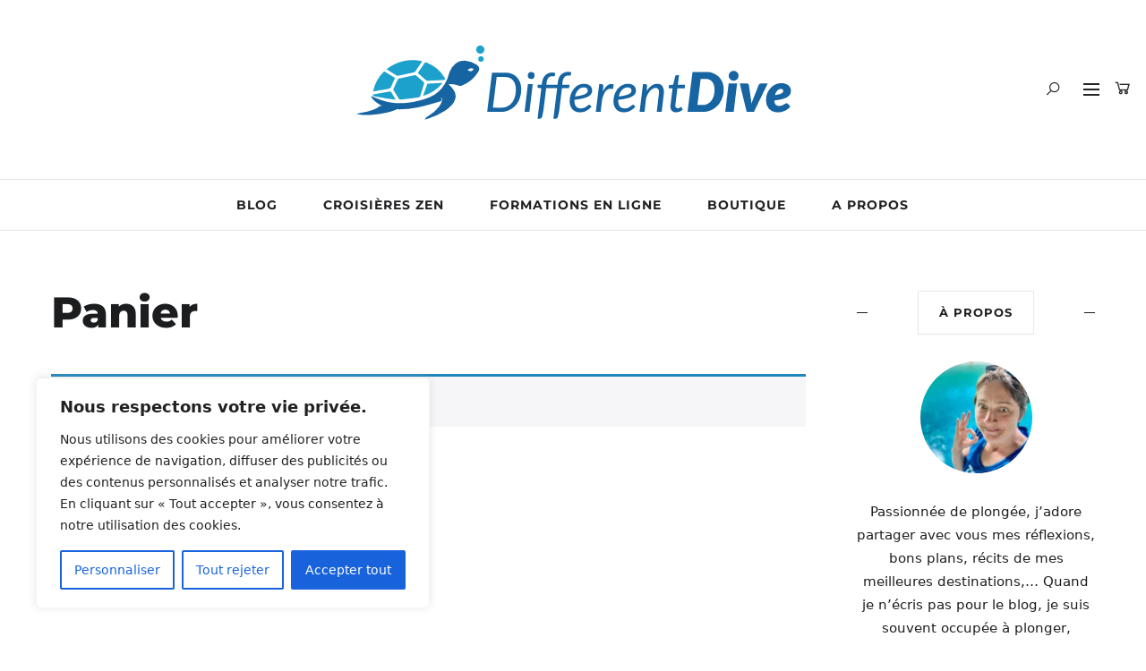

--- FILE ---
content_type: text/html; charset=UTF-8
request_url: https://differentdive.com/panier/
body_size: 28691
content:

<!DOCTYPE html>
<html lang="fr-FR">
<head>
	<meta charset="UTF-8">
	<meta name="viewport" content="width=device-width, initial-scale=1.0">	<link rel="profile" href="https://gmpg.org/xfn/11">
	<link rel="pingback" href="https://differentdive.com/xmlrpc.php">
		<meta name='robots' content='noindex, follow' />
<script>window._wca_prevent_referrer = true;</script>
<script>window._wca = window._wca || [];</script>

<!-- Google Tag Manager by PYS -->
    <script data-cfasync="false" data-pagespeed-no-defer>
	    window.dataLayerPYS = window.dataLayerPYS || [];
	</script>
<!-- End Google Tag Manager by PYS -->
	<!-- This site is optimized with the Yoast SEO plugin v26.7 - https://yoast.com/wordpress/plugins/seo/ -->
	<title>Panier : vos meilleurs achats plongée</title>
	<link rel="canonical" href="https://differentdive.com/panier/" />
	<meta property="og:locale" content="fr_FR" />
	<meta property="og:type" content="article" />
	<meta property="og:title" content="Panier : vos meilleurs achats plongée" />
	<meta property="og:url" content="https://differentdive.com/panier/" />
	<meta property="og:site_name" content="Different Dive" />
	<meta property="article:publisher" content="https://www.facebook.com/ddiveworld" />
	<meta property="article:modified_time" content="2024-04-30T22:03:21+00:00" />
	<meta name="twitter:card" content="summary_large_image" />
	<meta name="twitter:site" content="@differentdive" />
	<meta name="twitter:label1" content="Durée de lecture estimée" />
	<meta name="twitter:data1" content="1 minute" />
	<script type="application/ld+json" class="yoast-schema-graph">{"@context":"https://schema.org","@graph":[{"@type":"WebPage","@id":"https://differentdive.com/panier/","url":"https://differentdive.com/panier/","name":"Panier : vos meilleurs achats plongée","isPartOf":{"@id":"https://differentdive.com/#website"},"datePublished":"2020-04-26T20:31:31+00:00","dateModified":"2024-04-30T22:03:21+00:00","breadcrumb":{"@id":"https://differentdive.com/panier/#breadcrumb"},"inLanguage":"fr-FR","potentialAction":[{"@type":"ReadAction","target":["https://differentdive.com/panier/"]}]},{"@type":"BreadcrumbList","@id":"https://differentdive.com/panier/#breadcrumb","itemListElement":[{"@type":"ListItem","position":1,"name":"Accueil","item":"https://differentdive.com/"},{"@type":"ListItem","position":2,"name":"Panier"}]},{"@type":"WebSite","@id":"https://differentdive.com/#website","url":"https://differentdive.com/","name":"Different Dive","description":"Premier réseaux de passionnés de plongée","publisher":{"@id":"https://differentdive.com/#/schema/person/672cd2db2a645f2129bb9c7194ffa3aa"},"potentialAction":[{"@type":"SearchAction","target":{"@type":"EntryPoint","urlTemplate":"https://differentdive.com/?s={search_term_string}"},"query-input":{"@type":"PropertyValueSpecification","valueRequired":true,"valueName":"search_term_string"}}],"inLanguage":"fr-FR"},{"@type":["Person","Organization"],"@id":"https://differentdive.com/#/schema/person/672cd2db2a645f2129bb9c7194ffa3aa","name":"Different Dive","image":{"@type":"ImageObject","inLanguage":"fr-FR","@id":"https://differentdive.com/#/schema/person/image/","url":"https://differentdive.com/wp-content/uploads/2020/08/Square-Logo-Different-Dive.jpg","contentUrl":"https://differentdive.com/wp-content/uploads/2020/08/Square-Logo-Different-Dive.jpg","width":1938,"height":1938,"caption":"Different Dive"},"logo":{"@id":"https://differentdive.com/#/schema/person/image/"},"description":"Moi, c'est Hélène. Monitrice passionnée de plongée, j'adore partager avec vous mes réflexions, bons plans, récits de mes meilleures destinations,... Quand je n'écris pas pour le blog, je suis souvent occupée à plonger, quelque part autour du monde ;-)","sameAs":["https://www.facebook.com/ddiveworld","https://www.instagram.com/different_dive/?hl=fr","https://www.linkedin.com/in/heleneadam/?originalSubdomain=be","https://x.com/https://twitter.com/differentdive","https://www.youtube.com/channel/UCby1seM-WY5ldTmjllULBwg/videos"]}]}</script>
	<!-- / Yoast SEO plugin. -->


<link rel='dns-prefetch' href='//widgets.wp.com' />
<link rel='dns-prefetch' href='//s0.wp.com' />
<link rel='dns-prefetch' href='//0.gravatar.com' />
<link rel='dns-prefetch' href='//1.gravatar.com' />
<link rel='dns-prefetch' href='//2.gravatar.com' />
<link rel="alternate" type="application/rss+xml" title="Different Dive &raquo; Flux" href="https://differentdive.com/feed/" />
<link rel="alternate" title="oEmbed (JSON)" type="application/json+oembed" href="https://differentdive.com/wp-json/oembed/1.0/embed?url=https%3A%2F%2Fdifferentdive.com%2Fpanier%2F&#038;lang=fr" />
<link rel="alternate" title="oEmbed (XML)" type="text/xml+oembed" href="https://differentdive.com/wp-json/oembed/1.0/embed?url=https%3A%2F%2Fdifferentdive.com%2Fpanier%2F&#038;format=xml&#038;lang=fr" />
<!-- differentdive.com is managing ads with Advanced Ads 2.0.16 – https://wpadvancedads.com/ --><!--noptimize--><script id="diffe-ready">
			window.advanced_ads_ready=function(e,a){a=a||"complete";var d=function(e){return"interactive"===a?"loading"!==e:"complete"===e};d(document.readyState)?e():document.addEventListener("readystatechange",(function(a){d(a.target.readyState)&&e()}),{once:"interactive"===a})},window.advanced_ads_ready_queue=window.advanced_ads_ready_queue||[];		</script>
		<!--/noptimize--><style id='wp-img-auto-sizes-contain-inline-css' type='text/css'>
img:is([sizes=auto i],[sizes^="auto," i]){contain-intrinsic-size:3000px 1500px}
/*# sourceURL=wp-img-auto-sizes-contain-inline-css */
</style>
<link rel='stylesheet' id='global-tweaks-css' href='https://differentdive.com/wp-content/plugins/zz-awp-optimize/assets/css/global-tweaks.css?ver=1.7.3' type='text/css' media='all' />
<link rel='stylesheet' id='theme-tweaks-css' href='https://differentdive.com/wp-content/plugins/zz-awp-optimize/inc/themes/brookside/assets/css/tweaks.css?ver=1.7.3' type='text/css' media='all' />
<link rel='stylesheet' id='font-awesome-css' href='https://differentdive.com/wp-content/themes/brookside/framework/fonts/font-awesome/css/all.min.css?ver=5.8.1' type='text/css' media='all' />
<link rel='stylesheet' id='line-awesome-css' href='https://differentdive.com/wp-content/themes/brookside/framework/fonts/line-awesome/css/line-awesome.min.css?ver=1.0' type='text/css' media='all' />
<link rel='stylesheet' id='dlmenu-css' href='https://differentdive.com/wp-content/themes/brookside/css/dlmenu.css?ver=1.0' type='text/css' media='all' />
<link rel='stylesheet' id='brookside-basic-css' href='https://differentdive.com/wp-content/themes/brookside/css/basic.css?ver=1.0' type='text/css' media='all' />
<link rel='stylesheet' id='brookside-skeleton-css' href='https://differentdive.com/wp-content/themes/brookside/css/grid.css?ver=1' type='text/css' media='all' />
<link rel='stylesheet' id='image-lightbox-css' href='https://differentdive.com/wp-content/themes/brookside/css/imageLightbox.min.css?ver=1.0' type='text/css' media='all' />
<link rel='stylesheet' id='woocommerce-layout-css' href='https://differentdive.com/wp-content/plugins/woocommerce/assets/css/woocommerce-layout.css?ver=10.4.3' type='text/css' media='all' />
<style id='woocommerce-layout-inline-css' type='text/css'>

	.infinite-scroll .woocommerce-pagination {
		display: none;
	}
/*# sourceURL=woocommerce-layout-inline-css */
</style>
<link rel='stylesheet' id='woocommerce-general-css' href='https://differentdive.com/wp-content/plugins/woocommerce/assets/css/woocommerce.css?ver=10.4.3' type='text/css' media='all' />
<link rel='stylesheet' id='brookside-woocommerce-css' href='https://differentdive.com/wp-content/themes/brookside/css/custom-woocommerce.css?ver=1.0.0' type='text/css' media='all' />
<link rel='stylesheet' id='brookside-stylesheet-css' href='https://differentdive.com/wp-content/themes/brookside/style.css?ver=1.0' type='text/css' media='all' />
<style id='brookside-stylesheet-inline-css' type='text/css'>
body {font-family:'Open Sans'; font-size:15px; line-height:26px; color:#1d1f20;}body {padding-top:0px; padding-right:0px; padding-bottom:0px; padding-left:0px;}#content .has-regular-font-size {font-size:15px;} a {color:#1664a1;}a:hover,.meta-categories a:hover {color:#008dd3;}#header {border-bottom-width:1px !important;}#header .logo img {width:500px;}#header.header4.header-scrolled .logo img,#header.header5.header-scrolled .logo img {width:250px;}#header .logo .logo_text,#hidden-area-widgets .logo .logo_text {font-size:500px; letter-spacing:0px; ;} .subscribe-popup .subscribe-bg {background-image:url(https://differentdive.com/wp-content/uploads/2020/03/IMG_0121-1-Copier.jpg);} .subscribe-popup .subscribe-popup-inner {background-color:#ffffff;}#mobile-header .logo img {width:150px;}#mobile-header .logo .logo_text {font-size:150px;}#navigation .menu li a,#mobile-header .dl-menuwrapper li a,#navigation-block #wp-megamenu-main_navigation>.wpmm-nav-wrap ul.wp-megamenu>li>a,#navigation-block #wp-megamenu-main_navigation>.wpmm-nav-wrap ul.wp-megamenu>li ul.wp-megamenu-sub-menu .wpmm-tab-btns li a {font-size:14px; font-weight:700; font-family:'Montserrat'; text-transform:uppercase;} .menu > li > a {padding-right:24px; padding-left:22px;}input[type="submit"],.button,button[type="submit"],#content .tnp-subscription input.tnp-submit,#content .woocommerce #respond input#submit {font-family:'Montserrat'; font-size:12px; background-color:#1c1d1f; border-color:transparent; color:#ffffff; font-weight:500; border-radius:0px; letter-spacing:1px; padding:19px 41px}#content .wp-block-button .wp-block-button__link {font-family:'Montserrat'; font-size:12px; color:#ffffff; font-weight:500; border-radius:0px; letter-spacing:1px; padding:19px 41px}#content .wp-block-button .wp-block-button__link:not(.has-background) {background-color:#1c1d1f; border-color:transparent;}#footer-widgets .widget_brooksidesubscribe .newsletter-submit button {background-color:#1c1d1f; color:#ffffff;}#content .woocommerce div.product .woocommerce-tabs ul.tabs li a,#content .woocommerce .quantity .qty,#content .woocommerce .quantity .qty-button,.pagination_post .prev-link,.pagination_post .next-link {font-family:'Montserrat';} .post-slider-item .post-more .post-more-link,.sharebox.sharebox-sticky .share-text {font-family:'Montserrat'; font-size:11px;} .loadmore.button {background-color:#141516; border-color:#141516; color:#fff;}#footer-copy-block {font-size:12px; font-family:'Montserrat'; color:#201f22;}#footer #footer-bottom .social-icons li a {background-color:#abacae;}#footer .special-bg {background-color:#1d1f20; display:none; }#footer {padding-top:45px; padding-bottom:75px;}#footer {background-color:#fff;} .title:after {display:none !important;} .post .title.hr-sep {margin-bottom:0!important;} .title h1,.title h2,.title h3 {font-family:'Montserrat'; color:#1c1d1f; font-weight:800; font-size:39px; text-transform:capitalize; letter-spacing:0px;}#content .woocommerce .woocommerce-loop-product__title {font-family:'Montserrat'; color:#1c1d1f; font-weight:800; text-transform:capitalize; letter-spacing:0px;} .author-title h2 {font-family:'Montserrat'; text-transform:capitalize; letter-spacing:0px;}#navigation-block #wp-megamenu-main_navigation>.wpmm-nav-wrap ul.wp-megamenu h4.grid-post-title a,#navigation-block #wp-megamenu-main_navigation>.wpmm-nav-wrap ul.wp-megamenu h4.grid-post-title,.archive .title.archive-title span {font-family:'Montserrat' !important;} .logo {font-family:'Montserrat'; font-weight:800; text-transform:lowercase;} .footer-logo img {max-width:300px;}blockquote,.woocommerce #reviews #comments ol.commentlist li .comment-text p.meta {font-family:'Montserrat';}h1,h2,h3,h4,h5,.has-drop-cap:first-letter {font-family:'Montserrat'; color:#1c1d1f; font-weight:800; letter-spacing:0px;}#pagination .current,.pagination-view-all {font-family:'Montserrat';} .post-slider-item .post-more.style_5 h3,.post-slider-item .post-more h3 {font-family:'Montserrat'; font-weight:800; text-transform:uppercase; letter-spacing:1.5px;}p.title-font {font-family:'Montserrat';}#content .woocommerce ul.products li.product .price,#content .woocommerce table.shop_table .product-subtotal span,#content .woocommerce table.shop_table .product-name a,.woocommerce table.shop_table tbody th {font-family:'Montserrat'; color:#1c1d1f;} .social-icons.big_icon_text li span {font-family:'Montserrat';} .woocommerce .products div.product p.price,.woocommerce .products div.product span.price {color:#1664a1 !important;} .woocommerce div.product p.price,.woocommerce div.product span.price {font-family:'Montserrat' !important;} .title h2 a:hover,.title h3 a:hover,.related-item-title a:hover,.latest-blog-item-description a.title:hover,.post-slider-item .post-more.style_5 h3 a:hover {color:#ba5c23;} .meta-categories {font-size:13px; font-family:'Montserrat'; text-transform:uppercase; letter-spacing:1px; color:#1664a1; font-weight:500;} .post.style_6 .post-more a {font-size:13px; font-family:'Montserrat'; text-transform:uppercase; letter-spacing:1px;} .post.post-featured-style4.post-item-1 .post-img-block .meta-over-img .title .meta-categories {color:#1664a1;} .meta-info .meta-date {font-size:13px; font-family:'Montserrat'; text-transform:uppercase; letter-spacing:1px; font-weight:500;} .meta-categories a:hover {color:#1d1f20;} .post-meta.footer-meta > div {font-size:11px; font-family:'Montserrat'; text-transform:uppercase; color:#1d1f20;} .herosection_text {font-family:'Dancing Script';} .wpb_widgetised_column .widget h3.title,.widget-title,#related-posts h2,#comments #reply-title,#comments-title,.write-comment h3 {font-size:13px;font-weight:700; font-family:'Montserrat'; color:#1c1d1f; text-transform:uppercase; letter-spacing:1px;}#related-posts h2,#comments #reply-title,#comments-title,.write-comment h3 {font-weight:700; font-family:'Montserrat'; color:#1c1d1f; text-transform:uppercase; letter-spacing:1px;} .comment .author-title,.widget_categories ul li,.widget_pages ul li {font-family:'Montserrat'; color:#1c1d1f;} .meta-date,#latest-list-posts .post .post-meta .categories,#latest-posts .post .post-meta .categories,.meta-read,.related-meta-date,.label-date,.post-meta .post-more a span,.post-more a.post-more-button span,.tp-caption.slider-posts-desc .slider-post-meta,.slider-posts-desc .slider-post-meta,.author .comment-reply a,.author .comment-reply span,.pagination_post > a,.pagination_post > span,body.single-post .post .post-meta .meta > div {font-size:11px; font-family:'Montserrat'; text-transform:uppercase; letter-spacing:1px;} .meta-date,#navigation-block #wp-megamenu-main_navigation>.wpmm-nav-wrap ul.wp-megamenu .meta-date {color:#1d1f20;} .widget .latest-blog-list .post-meta-recent span,.prev-post-title span,.next-post-title span,.post-meta-tags .meta-tags a {font-family:'Montserrat';} .widget .latest-blog-list .meta-categories a:hover,.post-meta .meta-tags a:hover,.author .comment-reply a:hover,.pie-top-button,#header .social-icons li a:hover,#mobile-nav .social-icons li a:hover,.widget_categories ul li a:hover,#latest-list-posts .post .post-meta .categories a:hover,input[type="checkbox"]:not(:checked) + label:after,input[type="checkbox"]:checked + label:after,.category-block:hover .category-block-inner .link-icon,.author .comment-reply a,#content .woocommerce .product .price ins,#content .woocommerce table.shop_table .product-remove .remove:hover,.subscribe-popup h5.subtitle {color:#1664a1;}#content .woocommerce-message .button,.block-title,.list-style2 li:before,.number-list li:before,.widget_brooksidesubscribe .newsletter-submit button,.widget_instagram h4 a,.author-description .social-icons li a,.post.style_6 .post-more a:hover,.pagination-view-all a:hover,.pagination-view-all:hover,ul#nav-mobile li > a:hover,#navigation .menu li > a:hover,#navigation .menu li ul li a:hover,#navigation-block .wp-megamenu li a:hover,#navigation-block #wp-megamenu-main_navigation>.wpmm-nav-wrap ul.wp-megamenu>li ul.wp-megamenu-sub-menu li:hover>a,.header-dark.header-transparent ul#nav-mobile li > a:hover,.header-dark.header-transparent #navigation .menu li > a:hover,.header-dark.header-transparent #navigation .menu li ul li a:hover,.header-dark.header-transparent #navigation-block .wp-megamenu li a:hover,.header-dark.header-transparent #navigation-block #wp-megamenu-main_navigation>.wpmm-nav-wrap ul.wp-megamenu>li ul.wp-megamenu-sub-menu li:hover>a,#navigation-block ul.wp-megamenu li ul.wp-megamenu-sub-menu .wpmm-vertical-tabs-nav ul li.active:hover,#navigation-block ul.wp-megamenu li ul.wp-megamenu-sub-menu .wpmm-vertical-tabs-nav ul li.active:hover a,.header-dark.header-transparent #navigation-block ul.wp-megamenu li ul.wp-megamenu-sub-menu .wpmm-vertical-tabs-nav ul li.active:hover,.header-dark.header-transparent #navigation-block ul.wp-megamenu li ul.wp-megamenu-sub-menu .wpmm-vertical-tabs-nav ul li.active:hover a,blockquote::before,.wp-block-quote::before,#pagination span.next,#pagination span.previous,.post-meta-tags .meta-tags a,.owl-post-slider .owl-nav div,#pagination .current {color:#1664a1 !important;} .social-icons.big_icon_text li a:hover,.sharebox.sharebox-sticky ul li a:hover,.list-style1 li:before,.post-slider-item:hover .post-more.style_4 .post-more-inner,#pagination a.next:hover,#pagination a.previous:hover,.subscribe-block .newsletter-submit .button-subscribe:hover {background-color:#1664a1;} .instagram-item:hover img,input[type="text"]:focus,input[type="password"]:focus,input[type="email"]:focus,input[type="url"]:focus,input[type="tel"]:focus,input[type="number"]:focus,textarea:focus,.single-post .post.featured .title .meta-date .meta-categories a,.wp-block-pullquote blockquote,#content .wp-block-pullquote blockquote,#content blockquote.style2,#navigation .menu li ul li a:hover:before,#navigation .menu li ul .current-menu-item > a:before,#navigation .menu li ul .current-menu-ancestor > a:before,.wp-megamenu-wrap .wp-megamenu li .wp-megamenu-sub-menu li > a:hover:before,.wp-megamenu-wrap .wp-megamenu li .wp-megamenu-sub-menu li.current-menu-item > a:before,.wp-megamenu-wrap .wp-megamenu li .wp-megamenu-sub-menu li.current-menu-ancestor > a:before,#navigation-block #wp-megamenu-main_navigation>.wpmm-nav-wrap ul.wp-megamenu>li ul.wp-megamenu-sub-menu .wpmm-tab-btns li.active a:before,blockquote.is-style-style2 {border-color:#1664a1;} .category-block:hover .category-block-inner::before {border-top-color:#1664a1; border-right-color:#1664a1;} .category-block:hover .category-block-inner::after {border-bottom-color:#1664a1; border-left-color:#1664a1;}#sidebar .widget.widget_socials .social-icons li a:before,.pie,#footer .social-icons li a:before,.sk-folding-cube .sk-cube:before,#back-to-top a:hover,input[type="radio"]:checked + label:after,input[type="radio"]:not(:checked) + label:after,.pagination_post > span,.pagination_post > a:hover,.woocommerce nav.woocommerce-pagination ul li a:focus,.woocommerce nav.woocommerce-pagination ul li a:hover,.woocommerce nav.woocommerce-pagination ul li span.current {background-color:#1664a1 !important;}
/*# sourceURL=brookside-stylesheet-inline-css */
</style>
<link rel='stylesheet' id='owl-carousel-css' href='https://differentdive.com/wp-content/themes/brookside/css/owl.carousel.css?ver=2.0.0' type='text/css' media='all' />
<link rel='stylesheet' id='brookside-responsive-css' href='https://differentdive.com/wp-content/themes/brookside/css/responsive.css?ver=1.0' type='text/css' media='all' />
<link rel='stylesheet' id='font-montserrat-css' href='https://differentdive.com/wp-content/plugins/zz-awp-optimize/assets/css/font-montserrat.css?ver=1.7.3' type='text/css' media='all' />
<link rel='stylesheet' id='wp-block-library-css' href='https://differentdive.com/wp-includes/css/dist/block-library/common.min.css?ver=76fd888e0ad9aeaadf9fd24006a7e655' type='text/css' media='all' />
<link rel='stylesheet' id='wp-block-paragraph-css' href='https://differentdive.com/wp-includes/blocks/paragraph/style.min.css?ver=76fd888e0ad9aeaadf9fd24006a7e655' type='text/css' media='all' />
<link rel='stylesheet' id='wc-blocks-style-css' href='https://differentdive.com/wp-content/plugins/woocommerce/assets/client/blocks/wc-blocks.css?ver=wc-10.4.3' type='text/css' media='all' />
<style id='global-styles-inline-css' type='text/css'>
:root{--wp--preset--aspect-ratio--square: 1;--wp--preset--aspect-ratio--4-3: 4/3;--wp--preset--aspect-ratio--3-4: 3/4;--wp--preset--aspect-ratio--3-2: 3/2;--wp--preset--aspect-ratio--2-3: 2/3;--wp--preset--aspect-ratio--16-9: 16/9;--wp--preset--aspect-ratio--9-16: 9/16;--wp--preset--color--black: #000000;--wp--preset--color--cyan-bluish-gray: #abb8c3;--wp--preset--color--white: #ffffff;--wp--preset--color--pale-pink: #f78da7;--wp--preset--color--vivid-red: #cf2e2e;--wp--preset--color--luminous-vivid-orange: #ff6900;--wp--preset--color--luminous-vivid-amber: #fcb900;--wp--preset--color--light-green-cyan: #7bdcb5;--wp--preset--color--vivid-green-cyan: #00d084;--wp--preset--color--pale-cyan-blue: #8ed1fc;--wp--preset--color--vivid-cyan-blue: #0693e3;--wp--preset--color--vivid-purple: #9b51e0;--wp--preset--gradient--vivid-cyan-blue-to-vivid-purple: linear-gradient(135deg,rgb(6,147,227) 0%,rgb(155,81,224) 100%);--wp--preset--gradient--light-green-cyan-to-vivid-green-cyan: linear-gradient(135deg,rgb(122,220,180) 0%,rgb(0,208,130) 100%);--wp--preset--gradient--luminous-vivid-amber-to-luminous-vivid-orange: linear-gradient(135deg,rgb(252,185,0) 0%,rgb(255,105,0) 100%);--wp--preset--gradient--luminous-vivid-orange-to-vivid-red: linear-gradient(135deg,rgb(255,105,0) 0%,rgb(207,46,46) 100%);--wp--preset--gradient--very-light-gray-to-cyan-bluish-gray: linear-gradient(135deg,rgb(238,238,238) 0%,rgb(169,184,195) 100%);--wp--preset--gradient--cool-to-warm-spectrum: linear-gradient(135deg,rgb(74,234,220) 0%,rgb(151,120,209) 20%,rgb(207,42,186) 40%,rgb(238,44,130) 60%,rgb(251,105,98) 80%,rgb(254,248,76) 100%);--wp--preset--gradient--blush-light-purple: linear-gradient(135deg,rgb(255,206,236) 0%,rgb(152,150,240) 100%);--wp--preset--gradient--blush-bordeaux: linear-gradient(135deg,rgb(254,205,165) 0%,rgb(254,45,45) 50%,rgb(107,0,62) 100%);--wp--preset--gradient--luminous-dusk: linear-gradient(135deg,rgb(255,203,112) 0%,rgb(199,81,192) 50%,rgb(65,88,208) 100%);--wp--preset--gradient--pale-ocean: linear-gradient(135deg,rgb(255,245,203) 0%,rgb(182,227,212) 50%,rgb(51,167,181) 100%);--wp--preset--gradient--electric-grass: linear-gradient(135deg,rgb(202,248,128) 0%,rgb(113,206,126) 100%);--wp--preset--gradient--midnight: linear-gradient(135deg,rgb(2,3,129) 0%,rgb(40,116,252) 100%);--wp--preset--font-size--small: 13px;--wp--preset--font-size--medium: 20px;--wp--preset--font-size--large: 36px;--wp--preset--font-size--x-large: 42px;--wp--preset--spacing--20: 0.44rem;--wp--preset--spacing--30: 0.67rem;--wp--preset--spacing--40: 1rem;--wp--preset--spacing--50: 1.5rem;--wp--preset--spacing--60: 2.25rem;--wp--preset--spacing--70: 3.38rem;--wp--preset--spacing--80: 5.06rem;--wp--preset--shadow--natural: 6px 6px 9px rgba(0, 0, 0, 0.2);--wp--preset--shadow--deep: 12px 12px 50px rgba(0, 0, 0, 0.4);--wp--preset--shadow--sharp: 6px 6px 0px rgba(0, 0, 0, 0.2);--wp--preset--shadow--outlined: 6px 6px 0px -3px rgb(255, 255, 255), 6px 6px rgb(0, 0, 0);--wp--preset--shadow--crisp: 6px 6px 0px rgb(0, 0, 0);}:where(.is-layout-flex){gap: 0.5em;}:where(.is-layout-grid){gap: 0.5em;}body .is-layout-flex{display: flex;}.is-layout-flex{flex-wrap: wrap;align-items: center;}.is-layout-flex > :is(*, div){margin: 0;}body .is-layout-grid{display: grid;}.is-layout-grid > :is(*, div){margin: 0;}:where(.wp-block-columns.is-layout-flex){gap: 2em;}:where(.wp-block-columns.is-layout-grid){gap: 2em;}:where(.wp-block-post-template.is-layout-flex){gap: 1.25em;}:where(.wp-block-post-template.is-layout-grid){gap: 1.25em;}.has-black-color{color: var(--wp--preset--color--black) !important;}.has-cyan-bluish-gray-color{color: var(--wp--preset--color--cyan-bluish-gray) !important;}.has-white-color{color: var(--wp--preset--color--white) !important;}.has-pale-pink-color{color: var(--wp--preset--color--pale-pink) !important;}.has-vivid-red-color{color: var(--wp--preset--color--vivid-red) !important;}.has-luminous-vivid-orange-color{color: var(--wp--preset--color--luminous-vivid-orange) !important;}.has-luminous-vivid-amber-color{color: var(--wp--preset--color--luminous-vivid-amber) !important;}.has-light-green-cyan-color{color: var(--wp--preset--color--light-green-cyan) !important;}.has-vivid-green-cyan-color{color: var(--wp--preset--color--vivid-green-cyan) !important;}.has-pale-cyan-blue-color{color: var(--wp--preset--color--pale-cyan-blue) !important;}.has-vivid-cyan-blue-color{color: var(--wp--preset--color--vivid-cyan-blue) !important;}.has-vivid-purple-color{color: var(--wp--preset--color--vivid-purple) !important;}.has-black-background-color{background-color: var(--wp--preset--color--black) !important;}.has-cyan-bluish-gray-background-color{background-color: var(--wp--preset--color--cyan-bluish-gray) !important;}.has-white-background-color{background-color: var(--wp--preset--color--white) !important;}.has-pale-pink-background-color{background-color: var(--wp--preset--color--pale-pink) !important;}.has-vivid-red-background-color{background-color: var(--wp--preset--color--vivid-red) !important;}.has-luminous-vivid-orange-background-color{background-color: var(--wp--preset--color--luminous-vivid-orange) !important;}.has-luminous-vivid-amber-background-color{background-color: var(--wp--preset--color--luminous-vivid-amber) !important;}.has-light-green-cyan-background-color{background-color: var(--wp--preset--color--light-green-cyan) !important;}.has-vivid-green-cyan-background-color{background-color: var(--wp--preset--color--vivid-green-cyan) !important;}.has-pale-cyan-blue-background-color{background-color: var(--wp--preset--color--pale-cyan-blue) !important;}.has-vivid-cyan-blue-background-color{background-color: var(--wp--preset--color--vivid-cyan-blue) !important;}.has-vivid-purple-background-color{background-color: var(--wp--preset--color--vivid-purple) !important;}.has-black-border-color{border-color: var(--wp--preset--color--black) !important;}.has-cyan-bluish-gray-border-color{border-color: var(--wp--preset--color--cyan-bluish-gray) !important;}.has-white-border-color{border-color: var(--wp--preset--color--white) !important;}.has-pale-pink-border-color{border-color: var(--wp--preset--color--pale-pink) !important;}.has-vivid-red-border-color{border-color: var(--wp--preset--color--vivid-red) !important;}.has-luminous-vivid-orange-border-color{border-color: var(--wp--preset--color--luminous-vivid-orange) !important;}.has-luminous-vivid-amber-border-color{border-color: var(--wp--preset--color--luminous-vivid-amber) !important;}.has-light-green-cyan-border-color{border-color: var(--wp--preset--color--light-green-cyan) !important;}.has-vivid-green-cyan-border-color{border-color: var(--wp--preset--color--vivid-green-cyan) !important;}.has-pale-cyan-blue-border-color{border-color: var(--wp--preset--color--pale-cyan-blue) !important;}.has-vivid-cyan-blue-border-color{border-color: var(--wp--preset--color--vivid-cyan-blue) !important;}.has-vivid-purple-border-color{border-color: var(--wp--preset--color--vivid-purple) !important;}.has-vivid-cyan-blue-to-vivid-purple-gradient-background{background: var(--wp--preset--gradient--vivid-cyan-blue-to-vivid-purple) !important;}.has-light-green-cyan-to-vivid-green-cyan-gradient-background{background: var(--wp--preset--gradient--light-green-cyan-to-vivid-green-cyan) !important;}.has-luminous-vivid-amber-to-luminous-vivid-orange-gradient-background{background: var(--wp--preset--gradient--luminous-vivid-amber-to-luminous-vivid-orange) !important;}.has-luminous-vivid-orange-to-vivid-red-gradient-background{background: var(--wp--preset--gradient--luminous-vivid-orange-to-vivid-red) !important;}.has-very-light-gray-to-cyan-bluish-gray-gradient-background{background: var(--wp--preset--gradient--very-light-gray-to-cyan-bluish-gray) !important;}.has-cool-to-warm-spectrum-gradient-background{background: var(--wp--preset--gradient--cool-to-warm-spectrum) !important;}.has-blush-light-purple-gradient-background{background: var(--wp--preset--gradient--blush-light-purple) !important;}.has-blush-bordeaux-gradient-background{background: var(--wp--preset--gradient--blush-bordeaux) !important;}.has-luminous-dusk-gradient-background{background: var(--wp--preset--gradient--luminous-dusk) !important;}.has-pale-ocean-gradient-background{background: var(--wp--preset--gradient--pale-ocean) !important;}.has-electric-grass-gradient-background{background: var(--wp--preset--gradient--electric-grass) !important;}.has-midnight-gradient-background{background: var(--wp--preset--gradient--midnight) !important;}.has-small-font-size{font-size: var(--wp--preset--font-size--small) !important;}.has-medium-font-size{font-size: var(--wp--preset--font-size--medium) !important;}.has-large-font-size{font-size: var(--wp--preset--font-size--large) !important;}.has-x-large-font-size{font-size: var(--wp--preset--font-size--x-large) !important;}
/*# sourceURL=global-styles-inline-css */
</style>

<link rel='stylesheet' id='select2-css' href='https://differentdive.com/wp-content/plugins/woocommerce/assets/css/select2.css?ver=10.4.3' type='text/css' media='all' />
<link rel='stylesheet' id='woocommerce-smallscreen-css' href='https://differentdive.com/wp-content/plugins/woocommerce/assets/css/woocommerce-smallscreen.css?ver=10.4.3' type='text/css' media='only screen and (max-width: 768px)' />
<style id='woocommerce-inline-inline-css' type='text/css'>
.woocommerce form .form-row .required { visibility: visible; }
/*# sourceURL=woocommerce-inline-inline-css */
</style>
<link rel='stylesheet' id='jetpack_likes-css' href='https://differentdive.com/wp-content/plugins/jetpack/modules/likes/style.css?ver=15.4' type='text/css' media='all' />
<link rel='stylesheet' id='flexible-shipping-free-shipping-css' href='https://differentdive.com/wp-content/plugins/flexible-shipping/assets/dist/css/free-shipping.css?ver=6.5.3.2' type='text/css' media='all' />
<link rel='stylesheet' id='child-stylesheet-css' href='https://differentdive.com/wp-content/themes/brookside-child/style.css?ver=1.1' type='text/css' media='all' />
<style id='kadence-blocks-global-variables-inline-css' type='text/css'>
:root {--global-kb-font-size-sm:clamp(0.8rem, 0.73rem + 0.217vw, 0.9rem);--global-kb-font-size-md:clamp(1.1rem, 0.995rem + 0.326vw, 1.25rem);--global-kb-font-size-lg:clamp(1.75rem, 1.576rem + 0.543vw, 2rem);--global-kb-font-size-xl:clamp(2.25rem, 1.728rem + 1.63vw, 3rem);--global-kb-font-size-xxl:clamp(2.5rem, 1.456rem + 3.26vw, 4rem);--global-kb-font-size-xxxl:clamp(2.75rem, 0.489rem + 7.065vw, 6rem);}:root {--global-palette1: #3182CE;--global-palette2: #2B6CB0;--global-palette3: #1A202C;--global-palette4: #2D3748;--global-palette5: #4A5568;--global-palette6: #718096;--global-palette7: #EDF2F7;--global-palette8: #F7FAFC;--global-palette9: #ffffff;}
/*# sourceURL=kadence-blocks-global-variables-inline-css */
</style>
<link rel='stylesheet' id='sharedaddy-css' href='https://differentdive.com/wp-content/plugins/jetpack/modules/sharedaddy/sharing.css?ver=15.4' type='text/css' media='all' />
<link rel='stylesheet' id='social-logos-css' href='https://differentdive.com/wp-content/plugins/jetpack/_inc/social-logos/social-logos.min.css?ver=15.4' type='text/css' media='all' />
<script type="text/javascript" id="cookie-law-info-js-extra">
/* <![CDATA[ */
var _ckyConfig = {"_ipData":[],"_assetsURL":"https://differentdive.com/wp-content/plugins/cookie-law-info/lite/frontend/images/","_publicURL":"https://differentdive.com","_expiry":"365","_categories":[{"name":"N\u00e9cessaire","slug":"necessary","isNecessary":true,"ccpaDoNotSell":true,"cookies":[],"active":true,"defaultConsent":{"gdpr":true,"ccpa":true}},{"name":"Fonctionnelle","slug":"functional","isNecessary":false,"ccpaDoNotSell":true,"cookies":[],"active":true,"defaultConsent":{"gdpr":false,"ccpa":false}},{"name":"Analytique","slug":"analytics","isNecessary":false,"ccpaDoNotSell":true,"cookies":[],"active":true,"defaultConsent":{"gdpr":false,"ccpa":false}},{"name":"Performance","slug":"performance","isNecessary":false,"ccpaDoNotSell":true,"cookies":[],"active":true,"defaultConsent":{"gdpr":false,"ccpa":false}},{"name":"Publicit\u00e9","slug":"advertisement","isNecessary":false,"ccpaDoNotSell":true,"cookies":[],"active":true,"defaultConsent":{"gdpr":false,"ccpa":false}}],"_activeLaw":"gdpr","_rootDomain":"","_block":"1","_showBanner":"1","_bannerConfig":{"settings":{"type":"box","preferenceCenterType":"popup","position":"bottom-left","applicableLaw":"gdpr"},"behaviours":{"reloadBannerOnAccept":false,"loadAnalyticsByDefault":false,"animations":{"onLoad":"animate","onHide":"sticky"}},"config":{"revisitConsent":{"status":true,"tag":"revisit-consent","position":"bottom-left","meta":{"url":"#"},"styles":{"background-color":"#0056A7"},"elements":{"title":{"type":"text","tag":"revisit-consent-title","status":true,"styles":{"color":"#0056a7"}}}},"preferenceCenter":{"toggle":{"status":true,"tag":"detail-category-toggle","type":"toggle","states":{"active":{"styles":{"background-color":"#1863DC"}},"inactive":{"styles":{"background-color":"#D0D5D2"}}}}},"categoryPreview":{"status":false,"toggle":{"status":true,"tag":"detail-category-preview-toggle","type":"toggle","states":{"active":{"styles":{"background-color":"#1863DC"}},"inactive":{"styles":{"background-color":"#D0D5D2"}}}}},"videoPlaceholder":{"status":true,"styles":{"background-color":"#000000","border-color":"#000000","color":"#ffffff"}},"readMore":{"status":false,"tag":"readmore-button","type":"link","meta":{"noFollow":true,"newTab":true},"styles":{"color":"#1863DC","background-color":"transparent","border-color":"transparent"}},"showMore":{"status":true,"tag":"show-desc-button","type":"button","styles":{"color":"#1863DC"}},"showLess":{"status":true,"tag":"hide-desc-button","type":"button","styles":{"color":"#1863DC"}},"alwaysActive":{"status":true,"tag":"always-active","styles":{"color":"#008000"}},"manualLinks":{"status":true,"tag":"manual-links","type":"link","styles":{"color":"#1863DC"}},"auditTable":{"status":true},"optOption":{"status":true,"toggle":{"status":true,"tag":"optout-option-toggle","type":"toggle","states":{"active":{"styles":{"background-color":"#1863dc"}},"inactive":{"styles":{"background-color":"#FFFFFF"}}}}}}},"_version":"3.3.9.1","_logConsent":"1","_tags":[{"tag":"accept-button","styles":{"color":"#FFFFFF","background-color":"#1863DC","border-color":"#1863DC"}},{"tag":"reject-button","styles":{"color":"#1863DC","background-color":"transparent","border-color":"#1863DC"}},{"tag":"settings-button","styles":{"color":"#1863DC","background-color":"transparent","border-color":"#1863DC"}},{"tag":"readmore-button","styles":{"color":"#1863DC","background-color":"transparent","border-color":"transparent"}},{"tag":"donotsell-button","styles":{"color":"#1863DC","background-color":"transparent","border-color":"transparent"}},{"tag":"show-desc-button","styles":{"color":"#1863DC"}},{"tag":"hide-desc-button","styles":{"color":"#1863DC"}},{"tag":"cky-always-active","styles":[]},{"tag":"cky-link","styles":[]},{"tag":"accept-button","styles":{"color":"#FFFFFF","background-color":"#1863DC","border-color":"#1863DC"}},{"tag":"revisit-consent","styles":{"background-color":"#0056A7"}}],"_shortCodes":[{"key":"cky_readmore","content":"\u003Ca href=\"#\" class=\"cky-policy\" aria-label=\"Politique relative aux cookies\" target=\"_blank\" rel=\"noopener\" data-cky-tag=\"readmore-button\"\u003EPolitique relative aux cookies\u003C/a\u003E","tag":"readmore-button","status":false,"attributes":{"rel":"nofollow","target":"_blank"}},{"key":"cky_show_desc","content":"\u003Cbutton class=\"cky-show-desc-btn\" data-cky-tag=\"show-desc-button\" aria-label=\"Afficher plus\"\u003EAfficher plus\u003C/button\u003E","tag":"show-desc-button","status":true,"attributes":[]},{"key":"cky_hide_desc","content":"\u003Cbutton class=\"cky-show-desc-btn\" data-cky-tag=\"hide-desc-button\" aria-label=\"Afficher moins\"\u003EAfficher moins\u003C/button\u003E","tag":"hide-desc-button","status":true,"attributes":[]},{"key":"cky_optout_show_desc","content":"[cky_optout_show_desc]","tag":"optout-show-desc-button","status":true,"attributes":[]},{"key":"cky_optout_hide_desc","content":"[cky_optout_hide_desc]","tag":"optout-hide-desc-button","status":true,"attributes":[]},{"key":"cky_category_toggle_label","content":"[cky_{{status}}_category_label] [cky_preference_{{category_slug}}_title]","tag":"","status":true,"attributes":[]},{"key":"cky_enable_category_label","content":"Activer","tag":"","status":true,"attributes":[]},{"key":"cky_disable_category_label","content":"D\u00e9sactiver","tag":"","status":true,"attributes":[]},{"key":"cky_video_placeholder","content":"\u003Cdiv class=\"video-placeholder-normal\" data-cky-tag=\"video-placeholder\" id=\"[UNIQUEID]\"\u003E\u003Cp class=\"video-placeholder-text-normal\" data-cky-tag=\"placeholder-title\"\u003EVeuillez accepter le consentement des cookies\u003C/p\u003E\u003C/div\u003E","tag":"","status":true,"attributes":[]},{"key":"cky_enable_optout_label","content":"Activer","tag":"","status":true,"attributes":[]},{"key":"cky_disable_optout_label","content":"D\u00e9sactiver","tag":"","status":true,"attributes":[]},{"key":"cky_optout_toggle_label","content":"[cky_{{status}}_optout_label] [cky_optout_option_title]","tag":"","status":true,"attributes":[]},{"key":"cky_optout_option_title","content":"Ne pas vendre ou partager mes informations personnelles","tag":"","status":true,"attributes":[]},{"key":"cky_optout_close_label","content":"Fermer","tag":"","status":true,"attributes":[]},{"key":"cky_preference_close_label","content":"Fermer","tag":"","status":true,"attributes":[]}],"_rtl":"","_language":"fr","_providersToBlock":[]};
var _ckyStyles = {"css":".cky-overlay{background: #000000; opacity: 0.4; position: fixed; top: 0; left: 0; width: 100%; height: 100%; z-index: 99999999;}.cky-hide{display: none;}.cky-btn-revisit-wrapper{display: flex; align-items: center; justify-content: center; background: #0056a7; width: 45px; height: 45px; border-radius: 50%; position: fixed; z-index: 999999; cursor: pointer;}.cky-revisit-bottom-left{bottom: 15px; left: 15px;}.cky-revisit-bottom-right{bottom: 15px; right: 15px;}.cky-btn-revisit-wrapper .cky-btn-revisit{display: flex; align-items: center; justify-content: center; background: none; border: none; cursor: pointer; position: relative; margin: 0; padding: 0;}.cky-btn-revisit-wrapper .cky-btn-revisit img{max-width: fit-content; margin: 0; height: 30px; width: 30px;}.cky-revisit-bottom-left:hover::before{content: attr(data-tooltip); position: absolute; background: #4e4b66; color: #ffffff; left: calc(100% + 7px); font-size: 12px; line-height: 16px; width: max-content; padding: 4px 8px; border-radius: 4px;}.cky-revisit-bottom-left:hover::after{position: absolute; content: \"\"; border: 5px solid transparent; left: calc(100% + 2px); border-left-width: 0; border-right-color: #4e4b66;}.cky-revisit-bottom-right:hover::before{content: attr(data-tooltip); position: absolute; background: #4e4b66; color: #ffffff; right: calc(100% + 7px); font-size: 12px; line-height: 16px; width: max-content; padding: 4px 8px; border-radius: 4px;}.cky-revisit-bottom-right:hover::after{position: absolute; content: \"\"; border: 5px solid transparent; right: calc(100% + 2px); border-right-width: 0; border-left-color: #4e4b66;}.cky-revisit-hide{display: none;}.cky-consent-container{position: fixed; width: 440px; box-sizing: border-box; z-index: 9999999; border-radius: 6px;}.cky-consent-container .cky-consent-bar{background: #ffffff; border: 1px solid; padding: 20px 26px; box-shadow: 0 -1px 10px 0 #acabab4d; border-radius: 6px;}.cky-box-bottom-left{bottom: 40px; left: 40px;}.cky-box-bottom-right{bottom: 40px; right: 40px;}.cky-box-top-left{top: 40px; left: 40px;}.cky-box-top-right{top: 40px; right: 40px;}.cky-custom-brand-logo-wrapper .cky-custom-brand-logo{width: 100px; height: auto; margin: 0 0 12px 0;}.cky-notice .cky-title{color: #212121; font-weight: 700; font-size: 18px; line-height: 24px; margin: 0 0 12px 0;}.cky-notice-des *,.cky-preference-content-wrapper *,.cky-accordion-header-des *,.cky-gpc-wrapper .cky-gpc-desc *{font-size: 14px;}.cky-notice-des{color: #212121; font-size: 14px; line-height: 24px; font-weight: 400;}.cky-notice-des img{height: 25px; width: 25px;}.cky-consent-bar .cky-notice-des p,.cky-gpc-wrapper .cky-gpc-desc p,.cky-preference-body-wrapper .cky-preference-content-wrapper p,.cky-accordion-header-wrapper .cky-accordion-header-des p,.cky-cookie-des-table li div:last-child p{color: inherit; margin-top: 0; overflow-wrap: break-word;}.cky-notice-des P:last-child,.cky-preference-content-wrapper p:last-child,.cky-cookie-des-table li div:last-child p:last-child,.cky-gpc-wrapper .cky-gpc-desc p:last-child{margin-bottom: 0;}.cky-notice-des a.cky-policy,.cky-notice-des button.cky-policy{font-size: 14px; color: #1863dc; white-space: nowrap; cursor: pointer; background: transparent; border: 1px solid; text-decoration: underline;}.cky-notice-des button.cky-policy{padding: 0;}.cky-notice-des a.cky-policy:focus-visible,.cky-notice-des button.cky-policy:focus-visible,.cky-preference-content-wrapper .cky-show-desc-btn:focus-visible,.cky-accordion-header .cky-accordion-btn:focus-visible,.cky-preference-header .cky-btn-close:focus-visible,.cky-switch input[type=\"checkbox\"]:focus-visible,.cky-footer-wrapper a:focus-visible,.cky-btn:focus-visible{outline: 2px solid #1863dc; outline-offset: 2px;}.cky-btn:focus:not(:focus-visible),.cky-accordion-header .cky-accordion-btn:focus:not(:focus-visible),.cky-preference-content-wrapper .cky-show-desc-btn:focus:not(:focus-visible),.cky-btn-revisit-wrapper .cky-btn-revisit:focus:not(:focus-visible),.cky-preference-header .cky-btn-close:focus:not(:focus-visible),.cky-consent-bar .cky-banner-btn-close:focus:not(:focus-visible){outline: 0;}button.cky-show-desc-btn:not(:hover):not(:active){color: #1863dc; background: transparent;}button.cky-accordion-btn:not(:hover):not(:active),button.cky-banner-btn-close:not(:hover):not(:active),button.cky-btn-revisit:not(:hover):not(:active),button.cky-btn-close:not(:hover):not(:active){background: transparent;}.cky-consent-bar button:hover,.cky-modal.cky-modal-open button:hover,.cky-consent-bar button:focus,.cky-modal.cky-modal-open button:focus{text-decoration: none;}.cky-notice-btn-wrapper{display: flex; justify-content: flex-start; align-items: center; flex-wrap: wrap; margin-top: 16px;}.cky-notice-btn-wrapper .cky-btn{text-shadow: none; box-shadow: none;}.cky-btn{flex: auto; max-width: 100%; font-size: 14px; font-family: inherit; line-height: 24px; padding: 8px; font-weight: 500; margin: 0 8px 0 0; border-radius: 2px; cursor: pointer; text-align: center; text-transform: none; min-height: 0;}.cky-btn:hover{opacity: 0.8;}.cky-btn-customize{color: #1863dc; background: transparent; border: 2px solid #1863dc;}.cky-btn-reject{color: #1863dc; background: transparent; border: 2px solid #1863dc;}.cky-btn-accept{background: #1863dc; color: #ffffff; border: 2px solid #1863dc;}.cky-btn:last-child{margin-right: 0;}@media (max-width: 576px){.cky-box-bottom-left{bottom: 0; left: 0;}.cky-box-bottom-right{bottom: 0; right: 0;}.cky-box-top-left{top: 0; left: 0;}.cky-box-top-right{top: 0; right: 0;}}@media (max-width: 440px){.cky-box-bottom-left, .cky-box-bottom-right, .cky-box-top-left, .cky-box-top-right{width: 100%; max-width: 100%;}.cky-consent-container .cky-consent-bar{padding: 20px 0;}.cky-custom-brand-logo-wrapper, .cky-notice .cky-title, .cky-notice-des, .cky-notice-btn-wrapper{padding: 0 24px;}.cky-notice-des{max-height: 40vh; overflow-y: scroll;}.cky-notice-btn-wrapper{flex-direction: column; margin-top: 0;}.cky-btn{width: 100%; margin: 10px 0 0 0;}.cky-notice-btn-wrapper .cky-btn-customize{order: 2;}.cky-notice-btn-wrapper .cky-btn-reject{order: 3;}.cky-notice-btn-wrapper .cky-btn-accept{order: 1; margin-top: 16px;}}@media (max-width: 352px){.cky-notice .cky-title{font-size: 16px;}.cky-notice-des *{font-size: 12px;}.cky-notice-des, .cky-btn{font-size: 12px;}}.cky-modal.cky-modal-open{display: flex; visibility: visible; -webkit-transform: translate(-50%, -50%); -moz-transform: translate(-50%, -50%); -ms-transform: translate(-50%, -50%); -o-transform: translate(-50%, -50%); transform: translate(-50%, -50%); top: 50%; left: 50%; transition: all 1s ease;}.cky-modal{box-shadow: 0 32px 68px rgba(0, 0, 0, 0.3); margin: 0 auto; position: fixed; max-width: 100%; background: #ffffff; top: 50%; box-sizing: border-box; border-radius: 6px; z-index: 999999999; color: #212121; -webkit-transform: translate(-50%, 100%); -moz-transform: translate(-50%, 100%); -ms-transform: translate(-50%, 100%); -o-transform: translate(-50%, 100%); transform: translate(-50%, 100%); visibility: hidden; transition: all 0s ease;}.cky-preference-center{max-height: 79vh; overflow: hidden; width: 845px; overflow: hidden; flex: 1 1 0; display: flex; flex-direction: column; border-radius: 6px;}.cky-preference-header{display: flex; align-items: center; justify-content: space-between; padding: 22px 24px; border-bottom: 1px solid;}.cky-preference-header .cky-preference-title{font-size: 18px; font-weight: 700; line-height: 24px;}.cky-preference-header .cky-btn-close{margin: 0; cursor: pointer; vertical-align: middle; padding: 0; background: none; border: none; width: auto; height: auto; min-height: 0; line-height: 0; text-shadow: none; box-shadow: none;}.cky-preference-header .cky-btn-close img{margin: 0; height: 10px; width: 10px;}.cky-preference-body-wrapper{padding: 0 24px; flex: 1; overflow: auto; box-sizing: border-box;}.cky-preference-content-wrapper,.cky-gpc-wrapper .cky-gpc-desc{font-size: 14px; line-height: 24px; font-weight: 400; padding: 12px 0;}.cky-preference-content-wrapper{border-bottom: 1px solid;}.cky-preference-content-wrapper img{height: 25px; width: 25px;}.cky-preference-content-wrapper .cky-show-desc-btn{font-size: 14px; font-family: inherit; color: #1863dc; text-decoration: none; line-height: 24px; padding: 0; margin: 0; white-space: nowrap; cursor: pointer; background: transparent; border-color: transparent; text-transform: none; min-height: 0; text-shadow: none; box-shadow: none;}.cky-accordion-wrapper{margin-bottom: 10px;}.cky-accordion{border-bottom: 1px solid;}.cky-accordion:last-child{border-bottom: none;}.cky-accordion .cky-accordion-item{display: flex; margin-top: 10px;}.cky-accordion .cky-accordion-body{display: none;}.cky-accordion.cky-accordion-active .cky-accordion-body{display: block; padding: 0 22px; margin-bottom: 16px;}.cky-accordion-header-wrapper{cursor: pointer; width: 100%;}.cky-accordion-item .cky-accordion-header{display: flex; justify-content: space-between; align-items: center;}.cky-accordion-header .cky-accordion-btn{font-size: 16px; font-family: inherit; color: #212121; line-height: 24px; background: none; border: none; font-weight: 700; padding: 0; margin: 0; cursor: pointer; text-transform: none; min-height: 0; text-shadow: none; box-shadow: none;}.cky-accordion-header .cky-always-active{color: #008000; font-weight: 600; line-height: 24px; font-size: 14px;}.cky-accordion-header-des{font-size: 14px; line-height: 24px; margin: 10px 0 16px 0;}.cky-accordion-chevron{margin-right: 22px; position: relative; cursor: pointer;}.cky-accordion-chevron-hide{display: none;}.cky-accordion .cky-accordion-chevron i::before{content: \"\"; position: absolute; border-right: 1.4px solid; border-bottom: 1.4px solid; border-color: inherit; height: 6px; width: 6px; -webkit-transform: rotate(-45deg); -moz-transform: rotate(-45deg); -ms-transform: rotate(-45deg); -o-transform: rotate(-45deg); transform: rotate(-45deg); transition: all 0.2s ease-in-out; top: 8px;}.cky-accordion.cky-accordion-active .cky-accordion-chevron i::before{-webkit-transform: rotate(45deg); -moz-transform: rotate(45deg); -ms-transform: rotate(45deg); -o-transform: rotate(45deg); transform: rotate(45deg);}.cky-audit-table{background: #f4f4f4; border-radius: 6px;}.cky-audit-table .cky-empty-cookies-text{color: inherit; font-size: 12px; line-height: 24px; margin: 0; padding: 10px;}.cky-audit-table .cky-cookie-des-table{font-size: 12px; line-height: 24px; font-weight: normal; padding: 15px 10px; border-bottom: 1px solid; border-bottom-color: inherit; margin: 0;}.cky-audit-table .cky-cookie-des-table:last-child{border-bottom: none;}.cky-audit-table .cky-cookie-des-table li{list-style-type: none; display: flex; padding: 3px 0;}.cky-audit-table .cky-cookie-des-table li:first-child{padding-top: 0;}.cky-cookie-des-table li div:first-child{width: 100px; font-weight: 600; word-break: break-word; word-wrap: break-word;}.cky-cookie-des-table li div:last-child{flex: 1; word-break: break-word; word-wrap: break-word; margin-left: 8px;}.cky-footer-shadow{display: block; width: 100%; height: 40px; background: linear-gradient(180deg, rgba(255, 255, 255, 0) 0%, #ffffff 100%); position: absolute; bottom: calc(100% - 1px);}.cky-footer-wrapper{position: relative;}.cky-prefrence-btn-wrapper{display: flex; flex-wrap: wrap; align-items: center; justify-content: center; padding: 22px 24px; border-top: 1px solid;}.cky-prefrence-btn-wrapper .cky-btn{flex: auto; max-width: 100%; text-shadow: none; box-shadow: none;}.cky-btn-preferences{color: #1863dc; background: transparent; border: 2px solid #1863dc;}.cky-preference-header,.cky-preference-body-wrapper,.cky-preference-content-wrapper,.cky-accordion-wrapper,.cky-accordion,.cky-accordion-wrapper,.cky-footer-wrapper,.cky-prefrence-btn-wrapper{border-color: inherit;}@media (max-width: 845px){.cky-modal{max-width: calc(100% - 16px);}}@media (max-width: 576px){.cky-modal{max-width: 100%;}.cky-preference-center{max-height: 100vh;}.cky-prefrence-btn-wrapper{flex-direction: column;}.cky-accordion.cky-accordion-active .cky-accordion-body{padding-right: 0;}.cky-prefrence-btn-wrapper .cky-btn{width: 100%; margin: 10px 0 0 0;}.cky-prefrence-btn-wrapper .cky-btn-reject{order: 3;}.cky-prefrence-btn-wrapper .cky-btn-accept{order: 1; margin-top: 0;}.cky-prefrence-btn-wrapper .cky-btn-preferences{order: 2;}}@media (max-width: 425px){.cky-accordion-chevron{margin-right: 15px;}.cky-notice-btn-wrapper{margin-top: 0;}.cky-accordion.cky-accordion-active .cky-accordion-body{padding: 0 15px;}}@media (max-width: 352px){.cky-preference-header .cky-preference-title{font-size: 16px;}.cky-preference-header{padding: 16px 24px;}.cky-preference-content-wrapper *, .cky-accordion-header-des *{font-size: 12px;}.cky-preference-content-wrapper, .cky-preference-content-wrapper .cky-show-more, .cky-accordion-header .cky-always-active, .cky-accordion-header-des, .cky-preference-content-wrapper .cky-show-desc-btn, .cky-notice-des a.cky-policy{font-size: 12px;}.cky-accordion-header .cky-accordion-btn{font-size: 14px;}}.cky-switch{display: flex;}.cky-switch input[type=\"checkbox\"]{position: relative; width: 44px; height: 24px; margin: 0; background: #d0d5d2; -webkit-appearance: none; border-radius: 50px; cursor: pointer; outline: 0; border: none; top: 0;}.cky-switch input[type=\"checkbox\"]:checked{background: #1863dc;}.cky-switch input[type=\"checkbox\"]:before{position: absolute; content: \"\"; height: 20px; width: 20px; left: 2px; bottom: 2px; border-radius: 50%; background-color: white; -webkit-transition: 0.4s; transition: 0.4s; margin: 0;}.cky-switch input[type=\"checkbox\"]:after{display: none;}.cky-switch input[type=\"checkbox\"]:checked:before{-webkit-transform: translateX(20px); -ms-transform: translateX(20px); transform: translateX(20px);}@media (max-width: 425px){.cky-switch input[type=\"checkbox\"]{width: 38px; height: 21px;}.cky-switch input[type=\"checkbox\"]:before{height: 17px; width: 17px;}.cky-switch input[type=\"checkbox\"]:checked:before{-webkit-transform: translateX(17px); -ms-transform: translateX(17px); transform: translateX(17px);}}.cky-consent-bar .cky-banner-btn-close{position: absolute; right: 9px; top: 5px; background: none; border: none; cursor: pointer; padding: 0; margin: 0; min-height: 0; line-height: 0; height: auto; width: auto; text-shadow: none; box-shadow: none;}.cky-consent-bar .cky-banner-btn-close img{height: 9px; width: 9px; margin: 0;}.cky-notice-group{font-size: 14px; line-height: 24px; font-weight: 400; color: #212121;}.cky-notice-btn-wrapper .cky-btn-do-not-sell{font-size: 14px; line-height: 24px; padding: 6px 0; margin: 0; font-weight: 500; background: none; border-radius: 2px; border: none; cursor: pointer; text-align: left; color: #1863dc; background: transparent; border-color: transparent; box-shadow: none; text-shadow: none;}.cky-consent-bar .cky-banner-btn-close:focus-visible,.cky-notice-btn-wrapper .cky-btn-do-not-sell:focus-visible,.cky-opt-out-btn-wrapper .cky-btn:focus-visible,.cky-opt-out-checkbox-wrapper input[type=\"checkbox\"].cky-opt-out-checkbox:focus-visible{outline: 2px solid #1863dc; outline-offset: 2px;}@media (max-width: 440px){.cky-consent-container{width: 100%;}}@media (max-width: 352px){.cky-notice-des a.cky-policy, .cky-notice-btn-wrapper .cky-btn-do-not-sell{font-size: 12px;}}.cky-opt-out-wrapper{padding: 12px 0;}.cky-opt-out-wrapper .cky-opt-out-checkbox-wrapper{display: flex; align-items: center;}.cky-opt-out-checkbox-wrapper .cky-opt-out-checkbox-label{font-size: 16px; font-weight: 700; line-height: 24px; margin: 0 0 0 12px; cursor: pointer;}.cky-opt-out-checkbox-wrapper input[type=\"checkbox\"].cky-opt-out-checkbox{background-color: #ffffff; border: 1px solid black; width: 20px; height: 18.5px; margin: 0; -webkit-appearance: none; position: relative; display: flex; align-items: center; justify-content: center; border-radius: 2px; cursor: pointer;}.cky-opt-out-checkbox-wrapper input[type=\"checkbox\"].cky-opt-out-checkbox:checked{background-color: #1863dc; border: none;}.cky-opt-out-checkbox-wrapper input[type=\"checkbox\"].cky-opt-out-checkbox:checked::after{left: 6px; bottom: 4px; width: 7px; height: 13px; border: solid #ffffff; border-width: 0 3px 3px 0; border-radius: 2px; -webkit-transform: rotate(45deg); -ms-transform: rotate(45deg); transform: rotate(45deg); content: \"\"; position: absolute; box-sizing: border-box;}.cky-opt-out-checkbox-wrapper.cky-disabled .cky-opt-out-checkbox-label,.cky-opt-out-checkbox-wrapper.cky-disabled input[type=\"checkbox\"].cky-opt-out-checkbox{cursor: no-drop;}.cky-gpc-wrapper{margin: 0 0 0 32px;}.cky-footer-wrapper .cky-opt-out-btn-wrapper{display: flex; flex-wrap: wrap; align-items: center; justify-content: center; padding: 22px 24px;}.cky-opt-out-btn-wrapper .cky-btn{flex: auto; max-width: 100%; text-shadow: none; box-shadow: none;}.cky-opt-out-btn-wrapper .cky-btn-cancel{border: 1px solid #dedfe0; background: transparent; color: #858585;}.cky-opt-out-btn-wrapper .cky-btn-confirm{background: #1863dc; color: #ffffff; border: 1px solid #1863dc;}@media (max-width: 352px){.cky-opt-out-checkbox-wrapper .cky-opt-out-checkbox-label{font-size: 14px;}.cky-gpc-wrapper .cky-gpc-desc, .cky-gpc-wrapper .cky-gpc-desc *{font-size: 12px;}.cky-opt-out-checkbox-wrapper input[type=\"checkbox\"].cky-opt-out-checkbox{width: 16px; height: 16px;}.cky-opt-out-checkbox-wrapper input[type=\"checkbox\"].cky-opt-out-checkbox:checked::after{left: 5px; bottom: 4px; width: 3px; height: 9px;}.cky-gpc-wrapper{margin: 0 0 0 28px;}}.video-placeholder-youtube{background-size: 100% 100%; background-position: center; background-repeat: no-repeat; background-color: #b2b0b059; position: relative; display: flex; align-items: center; justify-content: center; max-width: 100%;}.video-placeholder-text-youtube{text-align: center; align-items: center; padding: 10px 16px; background-color: #000000cc; color: #ffffff; border: 1px solid; border-radius: 2px; cursor: pointer;}.video-placeholder-normal{background-image: url(\"/wp-content/plugins/cookie-law-info/lite/frontend/images/placeholder.svg\"); background-size: 80px; background-position: center; background-repeat: no-repeat; background-color: #b2b0b059; position: relative; display: flex; align-items: flex-end; justify-content: center; max-width: 100%;}.video-placeholder-text-normal{align-items: center; padding: 10px 16px; text-align: center; border: 1px solid; border-radius: 2px; cursor: pointer;}.cky-rtl{direction: rtl; text-align: right;}.cky-rtl .cky-banner-btn-close{left: 9px; right: auto;}.cky-rtl .cky-notice-btn-wrapper .cky-btn:last-child{margin-right: 8px;}.cky-rtl .cky-notice-btn-wrapper .cky-btn:first-child{margin-right: 0;}.cky-rtl .cky-notice-btn-wrapper{margin-left: 0; margin-right: 15px;}.cky-rtl .cky-prefrence-btn-wrapper .cky-btn{margin-right: 8px;}.cky-rtl .cky-prefrence-btn-wrapper .cky-btn:first-child{margin-right: 0;}.cky-rtl .cky-accordion .cky-accordion-chevron i::before{border: none; border-left: 1.4px solid; border-top: 1.4px solid; left: 12px;}.cky-rtl .cky-accordion.cky-accordion-active .cky-accordion-chevron i::before{-webkit-transform: rotate(-135deg); -moz-transform: rotate(-135deg); -ms-transform: rotate(-135deg); -o-transform: rotate(-135deg); transform: rotate(-135deg);}@media (max-width: 768px){.cky-rtl .cky-notice-btn-wrapper{margin-right: 0;}}@media (max-width: 576px){.cky-rtl .cky-notice-btn-wrapper .cky-btn:last-child{margin-right: 0;}.cky-rtl .cky-prefrence-btn-wrapper .cky-btn{margin-right: 0;}.cky-rtl .cky-accordion.cky-accordion-active .cky-accordion-body{padding: 0 22px 0 0;}}@media (max-width: 425px){.cky-rtl .cky-accordion.cky-accordion-active .cky-accordion-body{padding: 0 15px 0 0;}}.cky-rtl .cky-opt-out-btn-wrapper .cky-btn{margin-right: 12px;}.cky-rtl .cky-opt-out-btn-wrapper .cky-btn:first-child{margin-right: 0;}.cky-rtl .cky-opt-out-checkbox-wrapper .cky-opt-out-checkbox-label{margin: 0 12px 0 0;}"};
//# sourceURL=cookie-law-info-js-extra
/* ]]> */
</script>
<script type="text/javascript" src="https://differentdive.com/wp-content/plugins/cookie-law-info/lite/frontend/js/script.min.js?ver=3.3.9.1" id="cookie-law-info-js"></script>
<script type="text/javascript" id="jquery-core-js-extra">
/* <![CDATA[ */
var pysFacebookRest = {"restApiUrl":"https://differentdive.com/wp-json/pys-facebook/v1/event","debug":""};
//# sourceURL=jquery-core-js-extra
/* ]]> */
</script>
<script type="text/javascript" src="https://differentdive.com/wp-includes/js/jquery/jquery.min.js?ver=3.7.1" id="jquery-core-js"></script>
<script type="text/javascript" src="https://differentdive.com/wp-includes/js/jquery/jquery-migrate.min.js?ver=3.4.1" id="jquery-migrate-js"></script>
<script type="text/javascript" src="https://differentdive.com/wp-content/plugins/woocommerce/assets/js/jquery-blockui/jquery.blockUI.min.js?ver=2.7.0-wc.10.4.3" id="wc-jquery-blockui-js" defer="defer" data-wp-strategy="defer"></script>
<script type="text/javascript" id="wc-add-to-cart-js-extra">
/* <![CDATA[ */
var wc_add_to_cart_params = {"ajax_url":"/wp-admin/admin-ajax.php","wc_ajax_url":"/?wc-ajax=%%endpoint%%","i18n_view_cart":"Voir votre panier","cart_url":"https://differentdive.com/panier/","is_cart":"1","cart_redirect_after_add":"no"};
//# sourceURL=wc-add-to-cart-js-extra
/* ]]> */
</script>
<script type="text/javascript" src="https://differentdive.com/wp-content/plugins/woocommerce/assets/js/frontend/add-to-cart.min.js?ver=10.4.3" id="wc-add-to-cart-js" defer="defer" data-wp-strategy="defer"></script>
<script type="text/javascript" src="https://differentdive.com/wp-content/plugins/woocommerce/assets/js/js-cookie/js.cookie.min.js?ver=2.1.4-wc.10.4.3" id="wc-js-cookie-js" defer="defer" data-wp-strategy="defer"></script>
<script type="text/javascript" id="woocommerce-js-extra">
/* <![CDATA[ */
var woocommerce_params = {"ajax_url":"/wp-admin/admin-ajax.php","wc_ajax_url":"/?wc-ajax=%%endpoint%%","i18n_password_show":"Afficher le mot de passe","i18n_password_hide":"Masquer le mot de passe"};
//# sourceURL=woocommerce-js-extra
/* ]]> */
</script>
<script type="text/javascript" src="https://differentdive.com/wp-content/plugins/woocommerce/assets/js/frontend/woocommerce.min.js?ver=10.4.3" id="woocommerce-js" defer="defer" data-wp-strategy="defer"></script>
<script type="text/javascript" id="wc-country-select-js-extra">
/* <![CDATA[ */
var wc_country_select_params = {"countries":"{\"BE\":[],\"FR\":[],\"LU\":[]}","i18n_select_state_text":"S\u00e9lectionner une option\u2026","i18n_no_matches":"Aucun r\u00e9sultat","i18n_ajax_error":"\u00c9chec du chargement","i18n_input_too_short_1":"Veuillez saisir 1 caract\u00e8re ou plus","i18n_input_too_short_n":"Veuillez saisir %qty% caract\u00e8res ou plus","i18n_input_too_long_1":"Veuillez supprimer 1 caract\u00e8re","i18n_input_too_long_n":"Veuillez supprimer %qty% caract\u00e8res","i18n_selection_too_long_1":"Vous ne pouvez s\u00e9lectionner qu\u20191 article","i18n_selection_too_long_n":"Vous ne pouvez s\u00e9lectionner que %qty% articles","i18n_load_more":"Charger plus de r\u00e9sultats\u2026","i18n_searching":"Recherche\u2026"};
//# sourceURL=wc-country-select-js-extra
/* ]]> */
</script>
<script type="text/javascript" src="https://differentdive.com/wp-content/plugins/woocommerce/assets/js/frontend/country-select.min.js?ver=10.4.3" id="wc-country-select-js" defer="defer" data-wp-strategy="defer"></script>
<script type="text/javascript" id="wc-address-i18n-js-extra">
/* <![CDATA[ */
var wc_address_i18n_params = {"locale":"{\"BE\":{\"postcode\":[],\"state\":{\"required\":false,\"hidden\":true}},\"FR\":{\"postcode\":[],\"state\":{\"required\":false,\"hidden\":true}},\"LU\":{\"state\":{\"required\":false,\"hidden\":true}},\"default\":{\"first_name\":{\"required\":true,\"autocomplete\":\"given-name\"},\"last_name\":{\"required\":true,\"autocomplete\":\"family-name\"},\"company\":{\"autocomplete\":\"organization\",\"required\":false},\"country\":{\"type\":\"country\",\"required\":true,\"autocomplete\":\"country\"},\"address_1\":{\"required\":true,\"autocomplete\":\"address-line1\"},\"address_2\":{\"label_class\":[\"screen-reader-text\"],\"autocomplete\":\"address-line2\",\"required\":false},\"city\":{\"required\":true,\"autocomplete\":\"address-level2\"},\"state\":{\"type\":\"state\",\"required\":true,\"validate\":[\"state\"],\"autocomplete\":\"address-level1\"},\"postcode\":{\"required\":true,\"validate\":[\"postcode\"],\"autocomplete\":\"postal-code\"}}}","locale_fields":"{\"address_1\":\"#billing_address_1_field, #shipping_address_1_field\",\"address_2\":\"#billing_address_2_field, #shipping_address_2_field\",\"state\":\"#billing_state_field, #shipping_state_field, #calc_shipping_state_field\",\"postcode\":\"#billing_postcode_field, #shipping_postcode_field, #calc_shipping_postcode_field\",\"city\":\"#billing_city_field, #shipping_city_field, #calc_shipping_city_field\"}","i18n_required_text":"obligatoire","i18n_optional_text":"facultatif"};
//# sourceURL=wc-address-i18n-js-extra
/* ]]> */
</script>
<script type="text/javascript" src="https://differentdive.com/wp-content/plugins/woocommerce/assets/js/frontend/address-i18n.min.js?ver=10.4.3" id="wc-address-i18n-js" defer="defer" data-wp-strategy="defer"></script>
<script type="text/javascript" id="wc-cart-js-extra">
/* <![CDATA[ */
var wc_cart_params = {"ajax_url":"/wp-admin/admin-ajax.php","wc_ajax_url":"/?wc-ajax=%%endpoint%%","update_shipping_method_nonce":"5fb8ff1450","apply_coupon_nonce":"19125e6ee3","remove_coupon_nonce":"4a169cd433"};
//# sourceURL=wc-cart-js-extra
/* ]]> */
</script>
<script type="text/javascript" src="https://differentdive.com/wp-content/plugins/woocommerce/assets/js/frontend/cart.min.js?ver=10.4.3" id="wc-cart-js" defer="defer" data-wp-strategy="defer"></script>
<script type="text/javascript" src="https://differentdive.com/wp-content/plugins/woocommerce/assets/js/selectWoo/selectWoo.full.min.js?ver=1.0.9-wc.10.4.3" id="selectWoo-js" defer="defer" data-wp-strategy="defer"></script>
<script type="text/javascript" id="advanced-ads-advanced-js-js-extra">
/* <![CDATA[ */
var advads_options = {"blog_id":"1","privacy":{"enabled":false,"state":"not_needed"}};
//# sourceURL=advanced-ads-advanced-js-js-extra
/* ]]> */
</script>
<script type="text/javascript" src="https://differentdive.com/wp-content/uploads/876/589/public/assets/js/201.js?ver=2.0.16" id="advanced-ads-advanced-js-js"></script>
<script type="text/javascript" id="advanced_ads_pro/visitor_conditions-js-extra">
/* <![CDATA[ */
var advanced_ads_pro_visitor_conditions = {"referrer_cookie_name":"advanced_ads_pro_visitor_referrer","referrer_exdays":"365","page_impr_cookie_name":"advanced_ads_page_impressions","page_impr_exdays":"3650"};
//# sourceURL=advanced_ads_pro%2Fvisitor_conditions-js-extra
/* ]]> */
</script>
<script type="text/javascript" src="https://differentdive.com/wp-content/uploads/876/217/805/282/928/779.js?ver=3.0.8" id="advanced_ads_pro/visitor_conditions-js"></script>
<script type="text/javascript" src="https://stats.wp.com/s-202603.js" id="woocommerce-analytics-js" defer="defer" data-wp-strategy="defer"></script>
<script type="text/javascript" src="https://differentdive.com/wp-content/plugins/pixelyoursite/dist/scripts/jquery.bind-first-0.2.3.min.js?ver=0.2.3" id="jquery-bind-first-js"></script>
<script type="text/javascript" src="https://differentdive.com/wp-content/plugins/pixelyoursite/dist/scripts/js.cookie-2.1.3.min.js?ver=2.1.3" id="js-cookie-pys-js"></script>
<script type="text/javascript" src="https://differentdive.com/wp-content/plugins/pixelyoursite/dist/scripts/tld.min.js?ver=2.3.1" id="js-tld-js"></script>
<script type="text/javascript" id="pys-js-extra">
/* <![CDATA[ */
var pysOptions = {"staticEvents":{"facebook":{"init_event":[{"delay":0,"type":"static","ajaxFire":false,"name":"PageView","pixelIds":["3139078956162231"],"eventID":"46461acb-ef37-47e9-bc7f-6ae6b2d15f03","params":{"page_title":"Panier","post_type":"page","post_id":13806,"plugin":"PixelYourSite","user_role":"guest","event_url":"differentdive.com/panier/"},"e_id":"init_event","ids":[],"hasTimeWindow":false,"timeWindow":0,"woo_order":"","edd_order":""}]}},"dynamicEvents":{"automatic_event_form":{"facebook":{"delay":0,"type":"dyn","name":"Form","pixelIds":["3139078956162231"],"eventID":"a79c044b-fa90-45b2-ba2f-5c73a7be9335","params":{"page_title":"Panier","post_type":"page","post_id":13806,"plugin":"PixelYourSite","user_role":"guest","event_url":"differentdive.com/panier/"},"e_id":"automatic_event_form","ids":[],"hasTimeWindow":false,"timeWindow":0,"woo_order":"","edd_order":""},"ga":{"delay":0,"type":"dyn","name":"Form","trackingIds":["G-B5QFXN6TNQ"],"eventID":"a79c044b-fa90-45b2-ba2f-5c73a7be9335","params":{"page_title":"Panier","post_type":"page","post_id":13806,"plugin":"PixelYourSite","user_role":"guest","event_url":"differentdive.com/panier/"},"e_id":"automatic_event_form","ids":[],"hasTimeWindow":false,"timeWindow":0,"pixelIds":[],"woo_order":"","edd_order":""}},"automatic_event_download":{"facebook":{"delay":0,"type":"dyn","name":"Download","extensions":["","doc","exe","js","pdf","ppt","tgz","zip","xls"],"pixelIds":["3139078956162231"],"eventID":"82260169-9684-4091-8225-b522543255a7","params":{"page_title":"Panier","post_type":"page","post_id":13806,"plugin":"PixelYourSite","user_role":"guest","event_url":"differentdive.com/panier/"},"e_id":"automatic_event_download","ids":[],"hasTimeWindow":false,"timeWindow":0,"woo_order":"","edd_order":""},"ga":{"delay":0,"type":"dyn","name":"Download","extensions":["","doc","exe","js","pdf","ppt","tgz","zip","xls"],"trackingIds":["G-B5QFXN6TNQ"],"eventID":"82260169-9684-4091-8225-b522543255a7","params":{"page_title":"Panier","post_type":"page","post_id":13806,"plugin":"PixelYourSite","user_role":"guest","event_url":"differentdive.com/panier/"},"e_id":"automatic_event_download","ids":[],"hasTimeWindow":false,"timeWindow":0,"pixelIds":[],"woo_order":"","edd_order":""}},"automatic_event_comment":{"facebook":{"delay":0,"type":"dyn","name":"Comment","pixelIds":["3139078956162231"],"eventID":"cddc3d53-f67a-4155-bb64-da356913ecde","params":{"page_title":"Panier","post_type":"page","post_id":13806,"plugin":"PixelYourSite","user_role":"guest","event_url":"differentdive.com/panier/"},"e_id":"automatic_event_comment","ids":[],"hasTimeWindow":false,"timeWindow":0,"woo_order":"","edd_order":""},"ga":{"delay":0,"type":"dyn","name":"Comment","trackingIds":["G-B5QFXN6TNQ"],"eventID":"cddc3d53-f67a-4155-bb64-da356913ecde","params":{"page_title":"Panier","post_type":"page","post_id":13806,"plugin":"PixelYourSite","user_role":"guest","event_url":"differentdive.com/panier/"},"e_id":"automatic_event_comment","ids":[],"hasTimeWindow":false,"timeWindow":0,"pixelIds":[],"woo_order":"","edd_order":""}},"woo_add_to_cart_on_button_click":{"facebook":{"delay":0,"type":"dyn","name":"AddToCart","pixelIds":["3139078956162231"],"eventID":"748bbc3b-2706-4024-b192-12fb7eb81201","params":{"page_title":"Panier","post_type":"page","post_id":13806,"plugin":"PixelYourSite","user_role":"guest","event_url":"differentdive.com/panier/"},"e_id":"woo_add_to_cart_on_button_click","ids":[],"hasTimeWindow":false,"timeWindow":0,"woo_order":"","edd_order":""},"ga":{"delay":0,"type":"dyn","name":"add_to_cart","trackingIds":["G-B5QFXN6TNQ"],"eventID":"748bbc3b-2706-4024-b192-12fb7eb81201","params":{"page_title":"Panier","post_type":"page","post_id":13806,"plugin":"PixelYourSite","user_role":"guest","event_url":"differentdive.com/panier/"},"e_id":"woo_add_to_cart_on_button_click","ids":[],"hasTimeWindow":false,"timeWindow":0,"pixelIds":[],"woo_order":"","edd_order":""}}},"triggerEvents":[],"triggerEventTypes":[],"facebook":{"pixelIds":["3139078956162231"],"advancedMatching":{"external_id":"aebefbddddfbcbdcdceeccbd"},"advancedMatchingEnabled":true,"removeMetadata":false,"wooVariableAsSimple":false,"serverApiEnabled":true,"wooCRSendFromServer":false,"send_external_id":null,"enabled_medical":false,"do_not_track_medical_param":["event_url","post_title","page_title","landing_page","content_name","categories","category_name","tags"],"meta_ldu":false},"ga":{"trackingIds":["G-B5QFXN6TNQ"],"commentEventEnabled":true,"downloadEnabled":true,"formEventEnabled":true,"crossDomainEnabled":false,"crossDomainAcceptIncoming":false,"crossDomainDomains":[],"isDebugEnabled":[],"serverContainerUrls":{"G-B5QFXN6TNQ":{"enable_server_container":"","server_container_url":"","transport_url":""}},"additionalConfig":{"G-B5QFXN6TNQ":{"first_party_collection":true}},"disableAdvertisingFeatures":false,"disableAdvertisingPersonalization":false,"wooVariableAsSimple":true,"custom_page_view_event":false},"debug":"","siteUrl":"https://differentdive.com","ajaxUrl":"https://differentdive.com/wp-admin/admin-ajax.php","ajax_event":"4bfdfeb6ff","enable_remove_download_url_param":"1","cookie_duration":"7","last_visit_duration":"60","enable_success_send_form":"","ajaxForServerEvent":"1","ajaxForServerStaticEvent":"1","useSendBeacon":"1","send_external_id":"1","external_id_expire":"180","track_cookie_for_subdomains":"1","google_consent_mode":"1","gdpr":{"ajax_enabled":true,"all_disabled_by_api":false,"facebook_disabled_by_api":false,"analytics_disabled_by_api":false,"google_ads_disabled_by_api":false,"pinterest_disabled_by_api":false,"bing_disabled_by_api":false,"reddit_disabled_by_api":false,"externalID_disabled_by_api":false,"facebook_prior_consent_enabled":true,"analytics_prior_consent_enabled":true,"google_ads_prior_consent_enabled":null,"pinterest_prior_consent_enabled":true,"bing_prior_consent_enabled":true,"cookiebot_integration_enabled":false,"cookiebot_facebook_consent_category":"marketing","cookiebot_analytics_consent_category":"statistics","cookiebot_tiktok_consent_category":"marketing","cookiebot_google_ads_consent_category":"marketing","cookiebot_pinterest_consent_category":"marketing","cookiebot_bing_consent_category":"marketing","consent_magic_integration_enabled":false,"real_cookie_banner_integration_enabled":false,"cookie_notice_integration_enabled":false,"cookie_law_info_integration_enabled":true,"analytics_storage":{"enabled":true,"value":"granted","filter":false},"ad_storage":{"enabled":true,"value":"granted","filter":false},"ad_user_data":{"enabled":true,"value":"granted","filter":false},"ad_personalization":{"enabled":true,"value":"granted","filter":false}},"cookie":{"disabled_all_cookie":false,"disabled_start_session_cookie":false,"disabled_advanced_form_data_cookie":false,"disabled_landing_page_cookie":false,"disabled_first_visit_cookie":false,"disabled_trafficsource_cookie":false,"disabled_utmTerms_cookie":false,"disabled_utmId_cookie":false},"tracking_analytics":{"TrafficSource":"direct","TrafficLanding":"undefined","TrafficUtms":[],"TrafficUtmsId":[]},"GATags":{"ga_datalayer_type":"default","ga_datalayer_name":"dataLayerPYS"},"woo":{"enabled":true,"enabled_save_data_to_orders":true,"addToCartOnButtonEnabled":true,"addToCartOnButtonValueEnabled":true,"addToCartOnButtonValueOption":"price","singleProductId":null,"removeFromCartSelector":"form.woocommerce-cart-form .remove","addToCartCatchMethod":"add_cart_js","is_order_received_page":false,"containOrderId":false},"edd":{"enabled":false},"cache_bypass":"1768726686"};
//# sourceURL=pys-js-extra
/* ]]> */
</script>
<script type="text/javascript" src="https://differentdive.com/wp-content/plugins/pixelyoursite/dist/scripts/public.js?ver=11.1.5.2" id="pys-js"></script>
<link rel="https://api.w.org/" href="https://differentdive.com/wp-json/" /><link rel="alternate" title="JSON" type="application/json" href="https://differentdive.com/wp-json/wp/v2/pages/13806" /><link rel="EditURI" type="application/rsd+xml" title="RSD" href="https://differentdive.com/xmlrpc.php?rsd" />
<style id="cky-style-inline">[data-cky-tag]{visibility:hidden;}</style>	<style>img#wpstats{display:none}</style>
		<script>advads_items = { conditions: {}, display_callbacks: {}, display_effect_callbacks: {}, hide_callbacks: {}, backgrounds: {}, effect_durations: {}, close_functions: {}, showed: [] };</script><style type="text/css" id="diffe-layer-custom-css"></style><meta name="generator" content="speculation-rules 1.6.0">
	<noscript><style>.woocommerce-product-gallery{ opacity: 1 !important; }</style></noscript>
			<script type="text/javascript">
			var advadsCfpQueue = [];
			var advadsCfpAd = function( adID ) {
				if ( 'undefined' === typeof advadsProCfp ) {
					advadsCfpQueue.push( adID )
				} else {
					advadsProCfp.addElement( adID )
				}
			}
		</script>
		<link rel="preload" as="font" href="https://differentdive.com/wp-content/plugins/zz-awp-optimize/assets/fonts/montserrat/montserrat-variable.woff2" crossorigin>
<link rel="icon" href="https://differentdive.com/wp-content/uploads/2020/03/cropped-FavIcon-32x32.png" sizes="32x32" />
<link rel="icon" href="https://differentdive.com/wp-content/uploads/2020/03/cropped-FavIcon-192x192.png" sizes="192x192" />
<link rel="apple-touch-icon" href="https://differentdive.com/wp-content/uploads/2020/03/cropped-FavIcon-180x180.png" />
<meta name="msapplication-TileImage" content="https://differentdive.com/wp-content/uploads/2020/03/cropped-FavIcon-270x270.png" />
<link rel='stylesheet' id='wc-stripe-blocks-checkout-style-css' href='https://differentdive.com/wp-content/plugins/woocommerce-gateway-stripe/build/upe-blocks.css?ver=5149cca93b0373758856' type='text/css' media='all' />
<link rel='stylesheet' id='wc-stripe-upe-classic-css' href='https://differentdive.com/wp-content/plugins/woocommerce-gateway-stripe/build/upe-classic.css?ver=10.3.1' type='text/css' media='all' />
<link rel='stylesheet' id='stripelink_styles-css' href='https://differentdive.com/wp-content/plugins/woocommerce-gateway-stripe/assets/css/stripe-link.css?ver=10.3.1' type='text/css' media='all' />
</head>

<body data-rsssl=1 class="wp-singular page-template-default page page-id-13806 wp-theme-brookside wp-child-theme-brookside-child theme-brookside woocommerce-cart woocommerce-page woocommerce-no-js header-version1 aa-prefix-diffe- aa-disabled-page">
	
	<div id="hidden-area-widgets">
		<a href="#" class="close-button"><i class="la la-close"></i></a>
		<div class="widgets-side-bg">
			<div class="logo">
									<a href="https://differentdive.com/" class="logo_main"><img src="https://differentdive.com/wp-content/uploads/2024/07/different-dive.svg" width="500px" height="93px" alt="Different Dive" /></a>
							</div>
		</div>
		<div class="widgets-side">
			
			<nav id="navigation">
				<ul id="nav" class="menu">
					<li id="menu-item-1865" class="menu-item menu-item-type-post_type menu-item-object-page menu-item-has-children menu-item-1865"><a href="https://differentdive.com/plongee/">Blog</a>
<ul class="sub-menu">
	<li id="menu-item-8429" class="menu-item menu-item-type-post_type menu-item-object-page menu-item-has-children menu-item-8429"><a href="https://differentdive.com/destinations/">Destinations</a>
	<ul class="sub-menu">
		<li id="menu-item-13330" class="menu-item menu-item-type-taxonomy menu-item-object-category menu-item-13330"><a href="https://differentdive.com/category/afrique/">Afrique</a></li>
		<li id="menu-item-13331" class="menu-item menu-item-type-taxonomy menu-item-object-category menu-item-13331"><a href="https://differentdive.com/category/amerique/">Amérique</a></li>
		<li id="menu-item-13333" class="menu-item menu-item-type-taxonomy menu-item-object-category menu-item-13333"><a href="https://differentdive.com/category/plonger-en-belgique/">Belgique</a></li>
		<li id="menu-item-13408" class="menu-item menu-item-type-taxonomy menu-item-object-category menu-item-13408"><a href="https://differentdive.com/category/europe/">Europe</a></li>
		<li id="menu-item-13329" class="menu-item menu-item-type-taxonomy menu-item-object-category menu-item-13329"><a href="https://differentdive.com/category/oceanie/">Océanie</a></li>
		<li id="menu-item-15028" class="menu-item menu-item-type-taxonomy menu-item-object-category menu-item-15028"><a href="https://differentdive.com/category/recits-de-voyages-de-plongee/">Récits</a></li>
	</ul>
</li>
	<li id="menu-item-1862" class="menu-item menu-item-type-post_type menu-item-object-page menu-item-has-children menu-item-1862"><a href="https://differentdive.com/formation-de-plongee/">Formation</a>
	<ul class="sub-menu">
		<li id="menu-item-7866" class="menu-item menu-item-type-post_type menu-item-object-page menu-item-7866"><a href="https://differentdive.com/plongee-pour-tous/">Plongée pour toutes et tous</a></li>
		<li id="menu-item-1872" class="menu-item menu-item-type-taxonomy menu-item-object-category menu-item-1872"><a href="https://differentdive.com/category/tous-publics/">Plonger autrement</a></li>
		<li id="menu-item-7867" class="menu-item menu-item-type-taxonomy menu-item-object-category menu-item-7867"><a href="https://differentdive.com/category/plongee-enfant/">Plongée enfant</a></li>
		<li id="menu-item-1868" class="menu-item menu-item-type-taxonomy menu-item-object-category menu-item-1868"><a href="https://differentdive.com/category/je-debute-je-veux-apprendre/">Je débute, je veux apprendre</a></li>
		<li id="menu-item-1867" class="menu-item menu-item-type-taxonomy menu-item-object-category menu-item-1867"><a href="https://differentdive.com/category/je-continue-ma-formation/">Je continue ma formation</a></li>
		<li id="menu-item-1869" class="menu-item menu-item-type-taxonomy menu-item-object-category menu-item-1869"><a href="https://differentdive.com/category/je-finis-ma-formation/">Je finis ma formation</a></li>
		<li id="menu-item-1870" class="menu-item menu-item-type-taxonomy menu-item-object-category menu-item-1870"><a href="https://differentdive.com/category/je-plonge-et-apres/">Je plonge, et après ?</a></li>
		<li id="menu-item-1874" class="menu-item menu-item-type-taxonomy menu-item-object-category menu-item-1874"><a href="https://differentdive.com/category/top/">Top</a></li>
	</ul>
</li>
	<li id="menu-item-7572" class="menu-item menu-item-type-taxonomy menu-item-object-category menu-item-7572"><a href="https://differentdive.com/category/accident-prevention/">Prévention des accidents</a></li>
	<li id="menu-item-19567" class="menu-item menu-item-type-taxonomy menu-item-object-category menu-item-19567"><a href="https://differentdive.com/category/materiel-de-plongee/">Matériel</a></li>
	<li id="menu-item-3936" class="menu-item menu-item-type-taxonomy menu-item-object-category menu-item-3936"><a href="https://differentdive.com/category/teste/">Testé</a></li>
	<li id="menu-item-12893" class="menu-item menu-item-type-post_type menu-item-object-page menu-item-has-children menu-item-12893"><a href="https://differentdive.com/la-photo-sous-marine/">Photo sous-marine</a>
	<ul class="sub-menu">
		<li id="menu-item-12923" class="menu-item menu-item-type-taxonomy menu-item-object-category menu-item-12923"><a href="https://differentdive.com/category/photographes-sous-marins/">Photographes sous-marins</a></li>
		<li id="menu-item-12895" class="menu-item menu-item-type-taxonomy menu-item-object-category menu-item-12895"><a href="https://differentdive.com/category/experiences-photo/">Expériences et astuces</a></li>
	</ul>
</li>
	<li id="menu-item-11206" class="menu-item menu-item-type-post_type menu-item-object-page menu-item-has-children menu-item-11206"><a href="https://differentdive.com/lifestyle/">Lifestyle</a>
	<ul class="sub-menu">
		<li id="menu-item-18283" class="menu-item menu-item-type-taxonomy menu-item-object-category menu-item-18283"><a href="https://differentdive.com/category/livres-du-blog/">Livres du blog</a></li>
		<li id="menu-item-11258" class="menu-item menu-item-type-taxonomy menu-item-object-category menu-item-11258"><a href="https://differentdive.com/category/achats-malins/">Achats malins</a></li>
		<li id="menu-item-3935" class="menu-item menu-item-type-taxonomy menu-item-object-category menu-item-3935"><a href="https://differentdive.com/category/bien-etre/">Bien-être</a></li>
		<li id="menu-item-11207" class="menu-item menu-item-type-taxonomy menu-item-object-category menu-item-11207"><a href="https://differentdive.com/category/idees-futees/">Idées futées</a></li>
		<li id="menu-item-11208" class="menu-item menu-item-type-taxonomy menu-item-object-category menu-item-11208"><a href="https://differentdive.com/category/road-trip/">Road trip</a></li>
	</ul>
</li>
	<li id="menu-item-5813" class="menu-item menu-item-type-post_type menu-item-object-page menu-item-has-children menu-item-5813"><a href="https://differentdive.com/destin-de-plongee/">Communauté</a>
	<ul class="sub-menu">
		<li id="menu-item-9457" class="menu-item menu-item-type-post_type menu-item-object-page menu-item-has-children menu-item-9457"><a href="https://differentdive.com/connaissance-plongee-articles-participatifs/">Articles participatifs</a>
		<ul class="sub-menu">
			<li id="menu-item-9492" class="menu-item menu-item-type-taxonomy menu-item-object-category menu-item-9492"><a href="https://differentdive.com/category/formation/">Formation</a></li>
			<li id="menu-item-9560" class="menu-item menu-item-type-taxonomy menu-item-object-category menu-item-9560"><a href="https://differentdive.com/category/astuces/">Astuces</a></li>
		</ul>
</li>
		<li id="menu-item-1875" class="menu-item menu-item-type-taxonomy menu-item-object-category menu-item-1875"><a href="https://differentdive.com/category/travailler-dans-la-plongee/">Travailler dans la plongée</a></li>
		<li id="menu-item-5821" class="menu-item menu-item-type-taxonomy menu-item-object-category menu-item-5821"><a href="https://differentdive.com/category/benevolat-association/">Bénévolat &#8211; Association</a></li>
		<li id="menu-item-13620" class="menu-item menu-item-type-taxonomy menu-item-object-category menu-item-13620"><a href="https://differentdive.com/category/histoires-de-plongee/">Récits d&#8217;internautes</a></li>
	</ul>
</li>
	<li id="menu-item-4563" class="menu-item menu-item-type-taxonomy menu-item-object-category menu-item-4563"><a href="https://differentdive.com/category/vie-sous-marine/">Vie sous-marine</a></li>
	<li id="menu-item-3940" class="menu-item menu-item-type-taxonomy menu-item-object-category menu-item-3940"><a href="https://differentdive.com/category/ecologie/">Ecologie</a></li>
</ul>
</li>
<li id="menu-item-32394" class="menu-item menu-item-type-post_type menu-item-object-page menu-item-32394"><a href="https://differentdive.com/croisiere-de-plongee-zen/">Croisières Zen</a></li>
<li id="menu-item-27514" class="menu-item menu-item-type-post_type menu-item-object-page menu-item-has-children menu-item-27514"><a href="https://differentdive.com/formation-en-ligne/">Formations en ligne</a>
<ul class="sub-menu">
	<li id="menu-item-23463" class="menu-item menu-item-type-post_type menu-item-object-page menu-item-23463"><a href="https://differentdive.com/formation-photo-sous-marine/">Photo sous-marine</a></li>
	<li id="menu-item-29484" class="menu-item menu-item-type-post_type menu-item-object-page menu-item-29484"><a href="https://differentdive.com/formation-boussole-pedagogie-sens-formation/">Pédagogie : Du Sens Pour Vos Formations</a></li>
	<li id="menu-item-32447" class="menu-item menu-item-type-post_type menu-item-object-page menu-item-32447"><a href="https://differentdive.com/formation-orientation-plongee/">Orienta(c)tion</a></li>
</ul>
</li>
<li id="menu-item-13823" class="menu-item menu-item-type-post_type menu-item-object-page menu-item-has-children menu-item-13823"><a href="https://differentdive.com/boutique/">Boutique</a>
<ul class="sub-menu">
	<li id="menu-item-16886" class="menu-item menu-item-type-taxonomy menu-item-object-product_cat menu-item-16886"><a href="https://differentdive.com/categorie-produit/livres/">Livres</a></li>
	<li id="menu-item-16883" class="menu-item menu-item-type-taxonomy menu-item-object-product_cat menu-item-16883"><a href="https://differentdive.com/categorie-produit/materiel/">Matériel</a></li>
	<li id="menu-item-16318" class="menu-item menu-item-type-post_type menu-item-object-page menu-item-16318"><a href="https://differentdive.com/accessoires-different-dive/">T-Shirt, Sweat, Polo, Bonnet, Mug etc&#8230;</a></li>
</ul>
</li>
<li id="menu-item-4104" class="menu-item menu-item-type-post_type menu-item-object-page menu-item-has-children menu-item-4104"><a href="https://differentdive.com/a-propos/">A propos</a>
<ul class="sub-menu">
	<li id="menu-item-13538" class="menu-item menu-item-type-taxonomy menu-item-object-category menu-item-13538"><a href="https://differentdive.com/category/vie-de-plongeuse/">Vie de plongeuse</a></li>
	<li id="menu-item-10842" class="menu-item menu-item-type-taxonomy menu-item-object-category menu-item-10842"><a href="https://differentdive.com/category/le-blog/">Le blog</a></li>
	<li id="menu-item-16112" class="menu-item menu-item-type-taxonomy menu-item-object-category menu-item-16112"><a href="https://differentdive.com/category/humeur-du-jour/">Humeur du jour</a></li>
	<li id="menu-item-28250" class="menu-item menu-item-type-post_type menu-item-object-page menu-item-28250"><a href="https://differentdive.com/contact/">Contact</a></li>
</ul>
</li>
				</ul>
			</nav>
		</div>
	</div>

<div id="header-main" class="fixed_header">
<header id="header" class="header1 header-light clearfix">
	<div class="search-area">
	<div class="container">
		<div class="span12">
			<form action="https://differentdive.com/" id="header-searchform" method="get">
		        <input type="text" id="header-s" name="s" value="Entrez vos mots clés" onfocus="if(this.value=='Entrez vos mots clés')this.value='';" onblur="if(this.value=='')this.value='Entrez vos mots clés';" autocomplete="off" />
		        <button type="submit"><i class="la la-search"></i></button>
			</form>
		</div>
	</div>
	<a href="#" class="close-search"><i class="la la-times"></i></a>
</div>	<div class="header-top">
		<div class="header-top-inner">
			<div class="subscribe-button-block">
							</div>
			<h1 class="logo">
									<a href="https://differentdive.com/" class="logo_main"><img src="https://differentdive.com/wp-content/uploads/2024/07/different-dive.svg" width="500" height="93" alt="Different Dive" fetchpriority="high" decoding="async" loading="eager"></a>
							</h1>
			<div class="search-and-open">
				<div class="socials">
									</div>
									<div class="search-link">
						<a href="#" class="search-button" aria-label="Search"><i class="la la-search"></i></a>
					</div>
													<div class="hidden-area-button">
						<a href="#" class="open-hidden-area">
							<span class="line-1"></span>
							<span class="line-2"></span>
							<span class="line-3"></span>
						</a>
					</div>
														<div class="cart-main menu-item cart-contents">
							<a class="my-cart-link" href="https://differentdive.com/panier/"><i class="la la-shopping-cart"></i>
															</a>
						</div>
							</div>
		</div>
	</div>
	<div id="navigation-block">
		<div class="extra-container">
			<div class="container">
				<div class="span12">
																<nav id="navigation">
							<ul id="nav" class="menu">
								<li class="menu-item menu-item-type-post_type menu-item-object-page menu-item-has-children menu-item-1865"><a href="https://differentdive.com/plongee/">Blog</a>
<ul class="sub-menu">
	<li class="menu-item menu-item-type-post_type menu-item-object-page menu-item-has-children menu-item-8429"><a href="https://differentdive.com/destinations/">Destinations</a>
	<ul class="sub-menu">
		<li class="menu-item menu-item-type-taxonomy menu-item-object-category menu-item-13330"><a href="https://differentdive.com/category/afrique/">Afrique</a></li>
		<li class="menu-item menu-item-type-taxonomy menu-item-object-category menu-item-13331"><a href="https://differentdive.com/category/amerique/">Amérique</a></li>
		<li class="menu-item menu-item-type-taxonomy menu-item-object-category menu-item-13333"><a href="https://differentdive.com/category/plonger-en-belgique/">Belgique</a></li>
		<li class="menu-item menu-item-type-taxonomy menu-item-object-category menu-item-13408"><a href="https://differentdive.com/category/europe/">Europe</a></li>
		<li class="menu-item menu-item-type-taxonomy menu-item-object-category menu-item-13329"><a href="https://differentdive.com/category/oceanie/">Océanie</a></li>
		<li class="menu-item menu-item-type-taxonomy menu-item-object-category menu-item-15028"><a href="https://differentdive.com/category/recits-de-voyages-de-plongee/">Récits</a></li>
	</ul>
</li>
	<li class="menu-item menu-item-type-post_type menu-item-object-page menu-item-has-children menu-item-1862"><a href="https://differentdive.com/formation-de-plongee/">Formation</a>
	<ul class="sub-menu">
		<li class="menu-item menu-item-type-post_type menu-item-object-page menu-item-7866"><a href="https://differentdive.com/plongee-pour-tous/">Plongée pour toutes et tous</a></li>
		<li class="menu-item menu-item-type-taxonomy menu-item-object-category menu-item-1872"><a href="https://differentdive.com/category/tous-publics/">Plonger autrement</a></li>
		<li class="menu-item menu-item-type-taxonomy menu-item-object-category menu-item-7867"><a href="https://differentdive.com/category/plongee-enfant/">Plongée enfant</a></li>
		<li class="menu-item menu-item-type-taxonomy menu-item-object-category menu-item-1868"><a href="https://differentdive.com/category/je-debute-je-veux-apprendre/">Je débute, je veux apprendre</a></li>
		<li class="menu-item menu-item-type-taxonomy menu-item-object-category menu-item-1867"><a href="https://differentdive.com/category/je-continue-ma-formation/">Je continue ma formation</a></li>
		<li class="menu-item menu-item-type-taxonomy menu-item-object-category menu-item-1869"><a href="https://differentdive.com/category/je-finis-ma-formation/">Je finis ma formation</a></li>
		<li class="menu-item menu-item-type-taxonomy menu-item-object-category menu-item-1870"><a href="https://differentdive.com/category/je-plonge-et-apres/">Je plonge, et après ?</a></li>
		<li class="menu-item menu-item-type-taxonomy menu-item-object-category menu-item-1874"><a href="https://differentdive.com/category/top/">Top</a></li>
	</ul>
</li>
	<li class="menu-item menu-item-type-taxonomy menu-item-object-category menu-item-7572"><a href="https://differentdive.com/category/accident-prevention/">Prévention des accidents</a></li>
	<li class="menu-item menu-item-type-taxonomy menu-item-object-category menu-item-19567"><a href="https://differentdive.com/category/materiel-de-plongee/">Matériel</a></li>
	<li class="menu-item menu-item-type-taxonomy menu-item-object-category menu-item-3936"><a href="https://differentdive.com/category/teste/">Testé</a></li>
	<li class="menu-item menu-item-type-post_type menu-item-object-page menu-item-has-children menu-item-12893"><a href="https://differentdive.com/la-photo-sous-marine/">Photo sous-marine</a>
	<ul class="sub-menu">
		<li class="menu-item menu-item-type-taxonomy menu-item-object-category menu-item-12923"><a href="https://differentdive.com/category/photographes-sous-marins/">Photographes sous-marins</a></li>
		<li class="menu-item menu-item-type-taxonomy menu-item-object-category menu-item-12895"><a href="https://differentdive.com/category/experiences-photo/">Expériences et astuces</a></li>
	</ul>
</li>
	<li class="menu-item menu-item-type-post_type menu-item-object-page menu-item-has-children menu-item-11206"><a href="https://differentdive.com/lifestyle/">Lifestyle</a>
	<ul class="sub-menu">
		<li class="menu-item menu-item-type-taxonomy menu-item-object-category menu-item-18283"><a href="https://differentdive.com/category/livres-du-blog/">Livres du blog</a></li>
		<li class="menu-item menu-item-type-taxonomy menu-item-object-category menu-item-11258"><a href="https://differentdive.com/category/achats-malins/">Achats malins</a></li>
		<li class="menu-item menu-item-type-taxonomy menu-item-object-category menu-item-3935"><a href="https://differentdive.com/category/bien-etre/">Bien-être</a></li>
		<li class="menu-item menu-item-type-taxonomy menu-item-object-category menu-item-11207"><a href="https://differentdive.com/category/idees-futees/">Idées futées</a></li>
		<li class="menu-item menu-item-type-taxonomy menu-item-object-category menu-item-11208"><a href="https://differentdive.com/category/road-trip/">Road trip</a></li>
	</ul>
</li>
	<li class="menu-item menu-item-type-post_type menu-item-object-page menu-item-has-children menu-item-5813"><a href="https://differentdive.com/destin-de-plongee/">Communauté</a>
	<ul class="sub-menu">
		<li class="menu-item menu-item-type-post_type menu-item-object-page menu-item-has-children menu-item-9457"><a href="https://differentdive.com/connaissance-plongee-articles-participatifs/">Articles participatifs</a>
		<ul class="sub-menu">
			<li class="menu-item menu-item-type-taxonomy menu-item-object-category menu-item-9492"><a href="https://differentdive.com/category/formation/">Formation</a></li>
			<li class="menu-item menu-item-type-taxonomy menu-item-object-category menu-item-9560"><a href="https://differentdive.com/category/astuces/">Astuces</a></li>
		</ul>
</li>
		<li class="menu-item menu-item-type-taxonomy menu-item-object-category menu-item-1875"><a href="https://differentdive.com/category/travailler-dans-la-plongee/">Travailler dans la plongée</a></li>
		<li class="menu-item menu-item-type-taxonomy menu-item-object-category menu-item-5821"><a href="https://differentdive.com/category/benevolat-association/">Bénévolat &#8211; Association</a></li>
		<li class="menu-item menu-item-type-taxonomy menu-item-object-category menu-item-13620"><a href="https://differentdive.com/category/histoires-de-plongee/">Récits d&#8217;internautes</a></li>
	</ul>
</li>
	<li class="menu-item menu-item-type-taxonomy menu-item-object-category menu-item-4563"><a href="https://differentdive.com/category/vie-sous-marine/">Vie sous-marine</a></li>
	<li class="menu-item menu-item-type-taxonomy menu-item-object-category menu-item-3940"><a href="https://differentdive.com/category/ecologie/">Ecologie</a></li>
</ul>
</li>
<li class="menu-item menu-item-type-post_type menu-item-object-page menu-item-32394"><a href="https://differentdive.com/croisiere-de-plongee-zen/">Croisières Zen</a></li>
<li class="menu-item menu-item-type-post_type menu-item-object-page menu-item-has-children menu-item-27514"><a href="https://differentdive.com/formation-en-ligne/">Formations en ligne</a>
<ul class="sub-menu">
	<li class="menu-item menu-item-type-post_type menu-item-object-page menu-item-23463"><a href="https://differentdive.com/formation-photo-sous-marine/">Photo sous-marine</a></li>
	<li class="menu-item menu-item-type-post_type menu-item-object-page menu-item-29484"><a href="https://differentdive.com/formation-boussole-pedagogie-sens-formation/">Pédagogie : Du Sens Pour Vos Formations</a></li>
	<li class="menu-item menu-item-type-post_type menu-item-object-page menu-item-32447"><a href="https://differentdive.com/formation-orientation-plongee/">Orienta(c)tion</a></li>
</ul>
</li>
<li class="menu-item menu-item-type-post_type menu-item-object-page menu-item-has-children menu-item-13823"><a href="https://differentdive.com/boutique/">Boutique</a>
<ul class="sub-menu">
	<li class="menu-item menu-item-type-taxonomy menu-item-object-product_cat menu-item-16886"><a href="https://differentdive.com/categorie-produit/livres/">Livres</a></li>
	<li class="menu-item menu-item-type-taxonomy menu-item-object-product_cat menu-item-16883"><a href="https://differentdive.com/categorie-produit/materiel/">Matériel</a></li>
	<li class="menu-item menu-item-type-post_type menu-item-object-page menu-item-16318"><a href="https://differentdive.com/accessoires-different-dive/">T-Shirt, Sweat, Polo, Bonnet, Mug etc&#8230;</a></li>
</ul>
</li>
<li class="menu-item menu-item-type-post_type menu-item-object-page menu-item-has-children menu-item-4104"><a href="https://differentdive.com/a-propos/">A propos</a>
<ul class="sub-menu">
	<li class="menu-item menu-item-type-taxonomy menu-item-object-category menu-item-13538"><a href="https://differentdive.com/category/vie-de-plongeuse/">Vie de plongeuse</a></li>
	<li class="menu-item menu-item-type-taxonomy menu-item-object-category menu-item-10842"><a href="https://differentdive.com/category/le-blog/">Le blog</a></li>
	<li class="menu-item menu-item-type-taxonomy menu-item-object-category menu-item-16112"><a href="https://differentdive.com/category/humeur-du-jour/">Humeur du jour</a></li>
	<li class="menu-item menu-item-type-post_type menu-item-object-page menu-item-28250"><a href="https://differentdive.com/contact/">Contact</a></li>
</ul>
</li>
							</ul>
						</nav>
									</div>
			</div>
		</div>
	</div>
</header>
</div><div id="mobile-header-block">	
			<div class="search-area">
			<div class="container">
				<div class="span12">
					<form action="https://differentdive.com/" id="header-searchform-mobile" method="get">
				        <input type="text" id="header-mobile-s" name="s" value="" placeholder="Rechercher" autocomplete="off" />
				        <button type="submit"><i class="la la-search"></i></button>
					</form>
				</div>
			</div>
			<a href="#" class="close-search"><i class="la la-times"></i></a>
		</div>
		<header id="mobile-header" class="header-light">
		<div>
			<div class="logo">
									<a href="https://differentdive.com/" class="logo_main"><img src="https://differentdive.com/wp-content/uploads/2024/07/different-dive.svg" width="150" height="28" alt="Different Dive" fetchpriority="high" decoding="async" loading="eager"></a>
							</div>
			<div id="dl-menu" class="dl-menuwrapper">
									<div class="search-link">
						<a href="#" class="search-button" aria-label="Search"><i class="la la-search"></i></a>
					</div>
								<button class="dl-trigger" aria-label="Trigger"></button>
				<ul id="nav-mobile" class="dl-menu">
					<li class="menu-item menu-item-type-post_type menu-item-object-page menu-item-has-children menu-item-1865"><a href="https://differentdive.com/plongee/">Blog</a>
<ul class="dl-submenu">
	<li class="menu-item menu-item-type-post_type menu-item-object-page menu-item-has-children menu-item-8429"><a href="https://differentdive.com/destinations/">Destinations</a>
	<ul class="dl-submenu">
		<li class="menu-item menu-item-type-taxonomy menu-item-object-category menu-item-13330"><a href="https://differentdive.com/category/afrique/">Afrique</a></li>
		<li class="menu-item menu-item-type-taxonomy menu-item-object-category menu-item-13331"><a href="https://differentdive.com/category/amerique/">Amérique</a></li>
		<li class="menu-item menu-item-type-taxonomy menu-item-object-category menu-item-13333"><a href="https://differentdive.com/category/plonger-en-belgique/">Belgique</a></li>
		<li class="menu-item menu-item-type-taxonomy menu-item-object-category menu-item-13408"><a href="https://differentdive.com/category/europe/">Europe</a></li>
		<li class="menu-item menu-item-type-taxonomy menu-item-object-category menu-item-13329"><a href="https://differentdive.com/category/oceanie/">Océanie</a></li>
		<li class="menu-item menu-item-type-taxonomy menu-item-object-category menu-item-15028"><a href="https://differentdive.com/category/recits-de-voyages-de-plongee/">Récits</a></li>
	</ul>
</li>
	<li class="menu-item menu-item-type-post_type menu-item-object-page menu-item-has-children menu-item-1862"><a href="https://differentdive.com/formation-de-plongee/">Formation</a>
	<ul class="dl-submenu">
		<li class="menu-item menu-item-type-post_type menu-item-object-page menu-item-7866"><a href="https://differentdive.com/plongee-pour-tous/">Plongée pour toutes et tous</a></li>
		<li class="menu-item menu-item-type-taxonomy menu-item-object-category menu-item-1872"><a href="https://differentdive.com/category/tous-publics/">Plonger autrement</a></li>
		<li class="menu-item menu-item-type-taxonomy menu-item-object-category menu-item-7867"><a href="https://differentdive.com/category/plongee-enfant/">Plongée enfant</a></li>
		<li class="menu-item menu-item-type-taxonomy menu-item-object-category menu-item-1868"><a href="https://differentdive.com/category/je-debute-je-veux-apprendre/">Je débute, je veux apprendre</a></li>
		<li class="menu-item menu-item-type-taxonomy menu-item-object-category menu-item-1867"><a href="https://differentdive.com/category/je-continue-ma-formation/">Je continue ma formation</a></li>
		<li class="menu-item menu-item-type-taxonomy menu-item-object-category menu-item-1869"><a href="https://differentdive.com/category/je-finis-ma-formation/">Je finis ma formation</a></li>
		<li class="menu-item menu-item-type-taxonomy menu-item-object-category menu-item-1870"><a href="https://differentdive.com/category/je-plonge-et-apres/">Je plonge, et après ?</a></li>
		<li class="menu-item menu-item-type-taxonomy menu-item-object-category menu-item-1874"><a href="https://differentdive.com/category/top/">Top</a></li>
	</ul>
</li>
	<li class="menu-item menu-item-type-taxonomy menu-item-object-category menu-item-7572"><a href="https://differentdive.com/category/accident-prevention/">Prévention des accidents</a></li>
	<li class="menu-item menu-item-type-taxonomy menu-item-object-category menu-item-19567"><a href="https://differentdive.com/category/materiel-de-plongee/">Matériel</a></li>
	<li class="menu-item menu-item-type-taxonomy menu-item-object-category menu-item-3936"><a href="https://differentdive.com/category/teste/">Testé</a></li>
	<li class="menu-item menu-item-type-post_type menu-item-object-page menu-item-has-children menu-item-12893"><a href="https://differentdive.com/la-photo-sous-marine/">Photo sous-marine</a>
	<ul class="dl-submenu">
		<li class="menu-item menu-item-type-taxonomy menu-item-object-category menu-item-12923"><a href="https://differentdive.com/category/photographes-sous-marins/">Photographes sous-marins</a></li>
		<li class="menu-item menu-item-type-taxonomy menu-item-object-category menu-item-12895"><a href="https://differentdive.com/category/experiences-photo/">Expériences et astuces</a></li>
	</ul>
</li>
	<li class="menu-item menu-item-type-post_type menu-item-object-page menu-item-has-children menu-item-11206"><a href="https://differentdive.com/lifestyle/">Lifestyle</a>
	<ul class="dl-submenu">
		<li class="menu-item menu-item-type-taxonomy menu-item-object-category menu-item-18283"><a href="https://differentdive.com/category/livres-du-blog/">Livres du blog</a></li>
		<li class="menu-item menu-item-type-taxonomy menu-item-object-category menu-item-11258"><a href="https://differentdive.com/category/achats-malins/">Achats malins</a></li>
		<li class="menu-item menu-item-type-taxonomy menu-item-object-category menu-item-3935"><a href="https://differentdive.com/category/bien-etre/">Bien-être</a></li>
		<li class="menu-item menu-item-type-taxonomy menu-item-object-category menu-item-11207"><a href="https://differentdive.com/category/idees-futees/">Idées futées</a></li>
		<li class="menu-item menu-item-type-taxonomy menu-item-object-category menu-item-11208"><a href="https://differentdive.com/category/road-trip/">Road trip</a></li>
	</ul>
</li>
	<li class="menu-item menu-item-type-post_type menu-item-object-page menu-item-has-children menu-item-5813"><a href="https://differentdive.com/destin-de-plongee/">Communauté</a>
	<ul class="dl-submenu">
		<li class="menu-item menu-item-type-post_type menu-item-object-page menu-item-has-children menu-item-9457"><a href="https://differentdive.com/connaissance-plongee-articles-participatifs/">Articles participatifs</a>
		<ul class="dl-submenu">
			<li class="menu-item menu-item-type-taxonomy menu-item-object-category menu-item-9492"><a href="https://differentdive.com/category/formation/">Formation</a></li>
			<li class="menu-item menu-item-type-taxonomy menu-item-object-category menu-item-9560"><a href="https://differentdive.com/category/astuces/">Astuces</a></li>
		</ul>
</li>
		<li class="menu-item menu-item-type-taxonomy menu-item-object-category menu-item-1875"><a href="https://differentdive.com/category/travailler-dans-la-plongee/">Travailler dans la plongée</a></li>
		<li class="menu-item menu-item-type-taxonomy menu-item-object-category menu-item-5821"><a href="https://differentdive.com/category/benevolat-association/">Bénévolat &#8211; Association</a></li>
		<li class="menu-item menu-item-type-taxonomy menu-item-object-category menu-item-13620"><a href="https://differentdive.com/category/histoires-de-plongee/">Récits d&#8217;internautes</a></li>
	</ul>
</li>
	<li class="menu-item menu-item-type-taxonomy menu-item-object-category menu-item-4563"><a href="https://differentdive.com/category/vie-sous-marine/">Vie sous-marine</a></li>
	<li class="menu-item menu-item-type-taxonomy menu-item-object-category menu-item-3940"><a href="https://differentdive.com/category/ecologie/">Ecologie</a></li>
</ul>
</li>
<li class="menu-item menu-item-type-post_type menu-item-object-page menu-item-32394"><a href="https://differentdive.com/croisiere-de-plongee-zen/">Croisières Zen</a></li>
<li class="menu-item menu-item-type-post_type menu-item-object-page menu-item-has-children menu-item-27514"><a href="https://differentdive.com/formation-en-ligne/">Formations en ligne</a>
<ul class="dl-submenu">
	<li class="menu-item menu-item-type-post_type menu-item-object-page menu-item-23463"><a href="https://differentdive.com/formation-photo-sous-marine/">Photo sous-marine</a></li>
	<li class="menu-item menu-item-type-post_type menu-item-object-page menu-item-29484"><a href="https://differentdive.com/formation-boussole-pedagogie-sens-formation/">Pédagogie : Du Sens Pour Vos Formations</a></li>
	<li class="menu-item menu-item-type-post_type menu-item-object-page menu-item-32447"><a href="https://differentdive.com/formation-orientation-plongee/">Orienta(c)tion</a></li>
</ul>
</li>
<li class="menu-item menu-item-type-post_type menu-item-object-page menu-item-has-children menu-item-13823"><a href="https://differentdive.com/boutique/">Boutique</a>
<ul class="dl-submenu">
	<li class="menu-item menu-item-type-taxonomy menu-item-object-product_cat menu-item-16886"><a href="https://differentdive.com/categorie-produit/livres/">Livres</a></li>
	<li class="menu-item menu-item-type-taxonomy menu-item-object-product_cat menu-item-16883"><a href="https://differentdive.com/categorie-produit/materiel/">Matériel</a></li>
	<li class="menu-item menu-item-type-post_type menu-item-object-page menu-item-16318"><a href="https://differentdive.com/accessoires-different-dive/">T-Shirt, Sweat, Polo, Bonnet, Mug etc&#8230;</a></li>
</ul>
</li>
<li class="menu-item menu-item-type-post_type menu-item-object-page menu-item-has-children menu-item-4104"><a href="https://differentdive.com/a-propos/">A propos</a>
<ul class="dl-submenu">
	<li class="menu-item menu-item-type-taxonomy menu-item-object-category menu-item-13538"><a href="https://differentdive.com/category/vie-de-plongeuse/">Vie de plongeuse</a></li>
	<li class="menu-item menu-item-type-taxonomy menu-item-object-category menu-item-10842"><a href="https://differentdive.com/category/le-blog/">Le blog</a></li>
	<li class="menu-item menu-item-type-taxonomy menu-item-object-category menu-item-16112"><a href="https://differentdive.com/category/humeur-du-jour/">Humeur du jour</a></li>
	<li class="menu-item menu-item-type-post_type menu-item-object-page menu-item-28250"><a href="https://differentdive.com/contact/">Contact</a></li>
</ul>
</li>
				</ul>
			</div>
		</div>
	</header>
</div><div id="back-to-top"><a href="#"><i class="fa fa-angle-up"></i></a></div><div id="main">
	
			<div id="page-wrap" class="container">
	<div id="content" class="span9 sidebar-right">
			<div id="post-13806" class="post-13806 page type-page status-publish hentry">
									<header class="title page-title">
				<h1 class="">Panier</h1>
			</header>
						<div class="entry">
				<div class="woocommerce"><div class="woocommerce-notices-wrapper"></div><div class="wc-empty-cart-message">
	<div class="cart-empty woocommerce-info" role="status">
		Votre panier est vide.	</div>
</div>	<p class="return-to-shop">
		<a class="button wc-backward" href="https://differentdive.com/boutique/">
			Retour à la boutique		</a>
	</p>
</div>

							</div>

		</div>
					</div> <!-- end content -->
	
	<div id="sidebar" class="span3 sticky">
	<div id="aboutme-4" class="widget widget_aboutme"><h3 class="widget-title separator"><span>À propos</span></h3>			<div class="about-me">
								<div class="about-me-img">
					<img class="circle" src="https://differentdive.com/wp-content/uploads/2025/02/Photo-_-Helene-Adam-160x160.webp" alt="about-me-image">				</div>
								<div class="content">
					Passionnée de plongée, j’adore partager avec vous mes réflexions, bons plans, récits de mes meilleures destinations,… Quand je n’écris pas pour le blog, je suis souvent occupée à plonger, quelque part autour du monde.
<br><br>
<img src="https://differentdive.com/wp-content/uploads/2024/07/signature-helene.svg" alt="Hélène" width="100" height="29" loading="lazy" decoding="async">									</div>
				
							</div>

		</div><div id="block-29" class="widget widget_block"><p class="social-links">
<a href="https://www.facebook.com/ddiveworld/" target="_blank" rel="noreferrer noopener" title="Facebook"><img src="/wp-content/uploads/2024/07/logo-fb.svg" width="36" height="36" alt="Facebook" loading="lazy" decoding="async"></a>
<a href="https://www.youtube.com/channel/UCby1seM-WY5ldTmjllULBwg" target="_blank" rel="noreferrer noopener" title="YouTube"><img src="/wp-content/uploads/2024/08/logo-youtube.svg" width="36" height="36" alt="YouTube" loading="lazy" decoding="async"></a>
<a href="https://www.instagram.com/different_dive/" target="_blank" rel="noreferrer noopener" title="Instagram"><img src="/wp-content/uploads/2024/07/logo-instagram.svg" width="36" height="36" alt="Instagram" loading="lazy" decoding="async"></a>
</p></div><div id="bannerspot-2" class="widget widget_bannerspot"><h3 class="widget-title separator"><span>Votre carnet de plongée</span></h3>			<div class="banner-spot">
									<a href="https://amzn.to/3Ebtesx" target="_blank" rel="noreferrer">
								<div class="content">
											<div class="bg-image">
							<img src="https://differentdive.com/wp-content/uploads/2025/01/Meilleur-carnet-de-plongee-468x468.png" alt="banner spot image">
						</div>
								</div>
									</a>
							</div>

		</div><div id="block-31" class="widget widget_block widget_text">
<p>"<em>Sur certaines pages du blog, en tant que Partenaire Amazon, je réalise un bénéfice sur les achats remplissant les conditions requises</em>. <em>C'est le cas par exemple pour les livres que je publie en auto édition via la plateforme.</em> <em>Si vous voulez me donner un coup de pouce, préférez utiliser les liens dans les articles.</em> "</p>
</div></div>	
</div> <!-- end page-wrap -->
	
		<footer id="footer" class="footer-blank">
	<div id="footer-bottom">
				<div class="container">
			<div class="span4">
									<div id="footer-copy-block">
						<div class="copyright-text">2025 © Tous droits réservés - All rights reserved.
helene@differentdive.com</div>
					</div>
					
			</div>
			
							<div class="span4">
					<h2 class="footer-logo">
													<a href="https://differentdive.com/" class="logo_main"><img src="https://differentdive.com/wp-content/uploads/2024/07/different-dive.svg" alt="Different Dive" /></a>
											</h2>
				</div>
				
			<div class="span4">
			<p class="social-links">
				<a href="https://www.facebook.com/ddiveworld/" target="_blank" rel="noreferrer noopener" title="Facebook"><img src="/wp-content/uploads/2024/07/logo-fb.svg" width="36" height="36" alt="Facebook" loading="lazy" decoding="async"></a>
				<a href="https://www.youtube.com/channel/UCby1seM-WY5ldTmjllULBwg" target="_blank" rel="noreferrer noopener" title="YouTube"><img src="/wp-content/uploads/2024/08/logo-youtube.svg" width="36" height="36" alt="YouTube" loading="lazy" decoding="async"></a>
				<a href="https://www.instagram.com/different_dive/" target="_blank" rel="noreferrer noopener" title="Instagram"><img src="/wp-content/uploads/2024/07/logo-instagram.svg" width="36" height="36" alt="Instagram" loading="lazy" decoding="async"></a>
			</p>
			</div>
					</div>
	</div>
</footer>
		</div> <!-- end boxed -->
		<div class="container legal">
			<div class="span12">
				<p><a href="/conditions-generales-de-vente/">Conditions Générales de Vente</a> | <a href="/politique-de-confidentialite/">Politique de Confidentialité</a></p>
			</div>
		</div>
	<script>(function(){var advanced_ads_ga_UID="Didier",advanced_ads_ga_anonymIP=!!1;window.advanced_ads_check_adblocker=function(){var t=[],n=null;function e(t){var n=window.requestAnimationFrame||window.mozRequestAnimationFrame||window.webkitRequestAnimationFrame||function(t){return setTimeout(t,16)};n.call(window,t)}return e((function(){var a=document.createElement("div");a.innerHTML="&nbsp;",a.setAttribute("class","ad_unit ad-unit text-ad text_ad pub_300x250"),a.setAttribute("style","width: 1px !important; height: 1px !important; position: absolute !important; left: 0px !important; top: 0px !important; overflow: hidden !important;"),document.body.appendChild(a),e((function(){var e,o,i=null===(e=(o=window).getComputedStyle)||void 0===e?void 0:e.call(o,a),d=null==i?void 0:i.getPropertyValue("-moz-binding");n=i&&"none"===i.getPropertyValue("display")||"string"==typeof d&&-1!==d.indexOf("about:");for(var c=0,r=t.length;c<r;c++)t[c](n);t=[]}))})),function(e){"undefined"==typeof advanced_ads_adblocker_test&&(n=!0),null!==n?e(n):t.push(e)}}(),(()=>{function t(t){this.UID=t,this.analyticsObject="function"==typeof gtag;var n=this;return this.count=function(){gtag("event","AdBlock",{event_category:"Advanced Ads",event_label:"Yes",non_interaction:!0,send_to:n.UID})},function(){if(!n.analyticsObject){var e=document.createElement("script");e.src="https://www.googletagmanager.com/gtag/js?id="+t,e.async=!0,document.body.appendChild(e),window.dataLayer=window.dataLayer||[],window.gtag=function(){dataLayer.push(arguments)},n.analyticsObject=!0,gtag("js",new Date)}var a={send_page_view:!1,transport_type:"beacon"};window.advanced_ads_ga_anonymIP&&(a.anonymize_ip=!0),gtag("config",t,a)}(),this}advanced_ads_check_adblocker((function(n){n&&new t(advanced_ads_ga_UID).count()}))})();})();</script><script type="speculationrules">
{"prerender":[{"source":"document","where":{"and":[{"href_matches":"/*"},{"not":{"href_matches":["/wp-*.php","/wp-admin/*","/wp-content/uploads/*","/wp-content/*","/wp-content/plugins/*","/wp-content/themes/brookside-child/*","/wp-content/themes/brookside/*","/*\\?(.+)"]}},{"not":{"selector_matches":"a[rel~=\"nofollow\"]"}},{"not":{"selector_matches":".no-prerender, .no-prerender a"}},{"not":{"selector_matches":".no-prefetch, .no-prefetch a"}}]},"eagerness":"moderate"}]}
</script>
<script id="ckyBannerTemplate" type="text/template"><div class="cky-overlay cky-hide"></div><div class="cky-btn-revisit-wrapper cky-revisit-hide" data-cky-tag="revisit-consent" data-tooltip="Choix de consentement" style="background-color:#0056a7"> <button class="cky-btn-revisit" aria-label="Choix de consentement"> <img src="https://differentdive.com/wp-content/plugins/cookie-law-info/lite/frontend/images/revisit.svg" alt="Revisit consent button"> </button></div><div class="cky-consent-container cky-hide" tabindex="0"> <div class="cky-consent-bar" data-cky-tag="notice" style="background-color:#FFFFFF;border-color:#f4f4f4;color:#212121">  <div class="cky-notice"> <p class="cky-title" role="heading" aria-level="1" data-cky-tag="title" style="color:#212121">Nous respectons votre vie privée.</p><div class="cky-notice-group"> <div class="cky-notice-des" data-cky-tag="description" style="color:#212121"> <p>Nous utilisons des cookies pour améliorer votre expérience de navigation, diffuser des publicités ou des contenus personnalisés et analyser notre trafic. En cliquant sur « Tout accepter », vous consentez à notre utilisation des cookies.</p> </div><div class="cky-notice-btn-wrapper" data-cky-tag="notice-buttons"> <button class="cky-btn cky-btn-customize" aria-label="Personnaliser" data-cky-tag="settings-button" style="color:#1863dc;background-color:transparent;border-color:#1863dc">Personnaliser</button> <button class="cky-btn cky-btn-reject" aria-label="Tout rejeter" data-cky-tag="reject-button" style="color:#1863dc;background-color:transparent;border-color:#1863dc">Tout rejeter</button> <button class="cky-btn cky-btn-accept" aria-label="Accepter tout" data-cky-tag="accept-button" style="color:#FFFFFF;background-color:#1863dc;border-color:#1863dc">Accepter tout</button>  </div></div></div></div></div><div class="cky-modal" tabindex="0"> <div class="cky-preference-center" data-cky-tag="detail" style="color:#212121;background-color:#FFFFFF;border-color:#F4F4F4"> <div class="cky-preference-header"> <span class="cky-preference-title" role="heading" aria-level="1" data-cky-tag="detail-title" style="color:#212121">Personnaliser les préférences en matière de consentement</span> <button class="cky-btn-close" aria-label="[cky_preference_close_label]" data-cky-tag="detail-close"> <img src="https://differentdive.com/wp-content/plugins/cookie-law-info/lite/frontend/images/close.svg" alt="Close"> </button> </div><div class="cky-preference-body-wrapper"> <div class="cky-preference-content-wrapper" data-cky-tag="detail-description" style="color:#212121"> <p>Nous utilisons des cookies pour vous aider à naviguer efficacement et à exécuter certaines fonctionnalités. Vous trouverez des informations détaillées sur tous les cookies sous chaque catégorie de consentement ci-dessous.</p><p>Les cookies qui sont catégorisés comme « nécessaires » sont stockés sur votre navigateur car ils sont essentiels pour permettre les fonctionnalités de base du site. </p><p>Nous utilisons également des cookies tiers qui nous aident à analyser la façon dont vous utilisez ce site web, à enregistrer vos préférences et à vous fournir le contenu et les publicités qui vous sont pertinents. Ces cookies ne seront stockés dans votre navigateur qu'avec votre consentement préalable.</p><p>Vous pouvez choisir d'activer ou de désactiver tout ou partie de ces cookies, mais la désactivation de certains d'entre eux peut affecter votre expérience de navigation.</p> </div><div class="cky-accordion-wrapper" data-cky-tag="detail-categories"> <div class="cky-accordion" id="ckyDetailCategorynecessary"> <div class="cky-accordion-item"> <div class="cky-accordion-chevron"><i class="cky-chevron-right"></i></div> <div class="cky-accordion-header-wrapper"> <div class="cky-accordion-header"><button class="cky-accordion-btn" aria-label="Nécessaire" data-cky-tag="detail-category-title" style="color:#212121">Nécessaire</button><span class="cky-always-active">Toujours actif</span> <div class="cky-switch" data-cky-tag="detail-category-toggle"><input type="checkbox" id="ckySwitchnecessary"></div> </div> <div class="cky-accordion-header-des" data-cky-tag="detail-category-description" style="color:#212121"> <p>Les cookies nécessaires sont cruciaux pour les fonctions de base du site Web et celui-ci ne fonctionnera pas comme prévu sans eux.Ces cookies ne stockent aucune donnée personnellement identifiable.</p></div> </div> </div> <div class="cky-accordion-body"> <div class="cky-audit-table" data-cky-tag="audit-table" style="color:#212121;background-color:#f4f4f4;border-color:#ebebeb"><p class="cky-empty-cookies-text">Aucun cookie à afficher.</p></div> </div> </div><div class="cky-accordion" id="ckyDetailCategoryfunctional"> <div class="cky-accordion-item"> <div class="cky-accordion-chevron"><i class="cky-chevron-right"></i></div> <div class="cky-accordion-header-wrapper"> <div class="cky-accordion-header"><button class="cky-accordion-btn" aria-label="Fonctionnelle" data-cky-tag="detail-category-title" style="color:#212121">Fonctionnelle</button><span class="cky-always-active">Toujours actif</span> <div class="cky-switch" data-cky-tag="detail-category-toggle"><input type="checkbox" id="ckySwitchfunctional"></div> </div> <div class="cky-accordion-header-des" data-cky-tag="detail-category-description" style="color:#212121"> <p>Les cookies fonctionnels permettent d'exécuter certaines fonctionnalités telles que le partage du contenu du site Web sur des plateformes de médias sociaux, la collecte de commentaires et d'autres fonctionnalités tierces.</p></div> </div> </div> <div class="cky-accordion-body"> <div class="cky-audit-table" data-cky-tag="audit-table" style="color:#212121;background-color:#f4f4f4;border-color:#ebebeb"><p class="cky-empty-cookies-text">Aucun cookie à afficher.</p></div> </div> </div><div class="cky-accordion" id="ckyDetailCategoryanalytics"> <div class="cky-accordion-item"> <div class="cky-accordion-chevron"><i class="cky-chevron-right"></i></div> <div class="cky-accordion-header-wrapper"> <div class="cky-accordion-header"><button class="cky-accordion-btn" aria-label="Analytique" data-cky-tag="detail-category-title" style="color:#212121">Analytique</button><span class="cky-always-active">Toujours actif</span> <div class="cky-switch" data-cky-tag="detail-category-toggle"><input type="checkbox" id="ckySwitchanalytics"></div> </div> <div class="cky-accordion-header-des" data-cky-tag="detail-category-description" style="color:#212121"> <p>Les cookies analytiques sont utilisés pour comprendre comment les visiteurs interagissent avec le site Web. Ces cookies aident à fournir des informations sur le nombre de visiteurs, le taux de rebond, la source de trafic, etc.</p></div> </div> </div> <div class="cky-accordion-body"> <div class="cky-audit-table" data-cky-tag="audit-table" style="color:#212121;background-color:#f4f4f4;border-color:#ebebeb"><p class="cky-empty-cookies-text">Aucun cookie à afficher.</p></div> </div> </div><div class="cky-accordion" id="ckyDetailCategoryperformance"> <div class="cky-accordion-item"> <div class="cky-accordion-chevron"><i class="cky-chevron-right"></i></div> <div class="cky-accordion-header-wrapper"> <div class="cky-accordion-header"><button class="cky-accordion-btn" aria-label="Performance" data-cky-tag="detail-category-title" style="color:#212121">Performance</button><span class="cky-always-active">Toujours actif</span> <div class="cky-switch" data-cky-tag="detail-category-toggle"><input type="checkbox" id="ckySwitchperformance"></div> </div> <div class="cky-accordion-header-des" data-cky-tag="detail-category-description" style="color:#212121"> <p>Les cookies de performance sont utilisés pour comprendre et analyser les indices de performance clés du site Web, ce qui permet de fournir une meilleure expérience utilisateur aux visiteurs.</p></div> </div> </div> <div class="cky-accordion-body"> <div class="cky-audit-table" data-cky-tag="audit-table" style="color:#212121;background-color:#f4f4f4;border-color:#ebebeb"><p class="cky-empty-cookies-text">Aucun cookie à afficher.</p></div> </div> </div><div class="cky-accordion" id="ckyDetailCategoryadvertisement"> <div class="cky-accordion-item"> <div class="cky-accordion-chevron"><i class="cky-chevron-right"></i></div> <div class="cky-accordion-header-wrapper"> <div class="cky-accordion-header"><button class="cky-accordion-btn" aria-label="Publicité" data-cky-tag="detail-category-title" style="color:#212121">Publicité</button><span class="cky-always-active">Toujours actif</span> <div class="cky-switch" data-cky-tag="detail-category-toggle"><input type="checkbox" id="ckySwitchadvertisement"></div> </div> <div class="cky-accordion-header-des" data-cky-tag="detail-category-description" style="color:#212121"> <p>Les cookies de publicité sont utilisés pour fournir aux visiteurs des publicités personnalisées basées sur les pages visitées précédemment et analyser l'efficacité de la campagne publicitaire.</p></div> </div> </div> <div class="cky-accordion-body"> <div class="cky-audit-table" data-cky-tag="audit-table" style="color:#212121;background-color:#f4f4f4;border-color:#ebebeb"><p class="cky-empty-cookies-text">Aucun cookie à afficher.</p></div> </div> </div> </div></div><div class="cky-footer-wrapper"> <span class="cky-footer-shadow"></span> <div class="cky-prefrence-btn-wrapper" data-cky-tag="detail-buttons"> <button class="cky-btn cky-btn-reject" aria-label="Tout rejeter" data-cky-tag="detail-reject-button" style="color:#1863dc;background-color:transparent;border-color:#1863dc"> Tout rejeter </button> <button class="cky-btn cky-btn-preferences" aria-label="Enregistrer mes préférences" data-cky-tag="detail-save-button" style="color:#1863dc;background-color:transparent;border-color:#1863dc"> Enregistrer mes préférences </button> <button class="cky-btn cky-btn-accept" aria-label="Accepter tout" data-cky-tag="detail-accept-button" style="color:#ffffff;background-color:#1863dc;border-color:#1863dc"> Accepter tout </button> </div></div></div></div></script><noscript><img height="1" width="1" style="display: none;" src="https://www.facebook.com/tr?id=3139078956162231&ev=PageView&noscript=1&cd%5Bpage_title%5D=Panier&cd%5Bpost_type%5D=page&cd%5Bpost_id%5D=13806&cd%5Bplugin%5D=PixelYourSite&cd%5Buser_role%5D=guest&cd%5Bevent_url%5D=differentdive.com%2Fpanier%2F" alt=""></noscript>
	<script type='text/javascript'>
		(function () {
			var c = document.body.className;
			c = c.replace(/woocommerce-no-js/, 'woocommerce-js');
			document.body.className = c;
		})();
	</script>
	<script type="text/javascript" id="pll_cookie_script-js-after">
/* <![CDATA[ */
(function() {
				var expirationDate = new Date();
				expirationDate.setTime( expirationDate.getTime() + 31536000 * 1000 );
				document.cookie = "pll_language=fr; expires=" + expirationDate.toUTCString() + "; path=/; secure; SameSite=Lax";
			}());

//# sourceURL=pll_cookie_script-js-after
/* ]]> */
</script>
<script type="text/javascript" id="advanced-ads-layer-footer-js-js-extra">
/* <![CDATA[ */
var advanced_ads_layer_settings = {"layer_class":"diffe-layer","placements":[31585]};
//# sourceURL=advanced-ads-layer-footer-js-js-extra
/* ]]> */
</script>
<script type="text/javascript" src="https://differentdive.com/wp-content/uploads/876/86/public/assets/js/108.js?ver=2.0.2" id="advanced-ads-layer-footer-js-js"></script>
<script type="text/javascript" src="https://differentdive.com/wp-includes/js/dist/vendor/wp-polyfill.min.js?ver=3.15.0" id="wp-polyfill-js"></script>
<script type="text/javascript" src="https://differentdive.com/wp-content/plugins/jetpack/jetpack_vendor/automattic/woocommerce-analytics/build/woocommerce-analytics-client.js?minify=false&amp;ver=75adc3c1e2933e2c8c6a" id="woocommerce-analytics-client-js" defer="defer" data-wp-strategy="defer"></script>
<script type="text/javascript" src="https://differentdive.com/wp-content/plugins/brookside-elements/js/owl.carousel.min.js?ver=2.3.4" id="owl-carousel-js"></script>
<script type="text/javascript" src="https://differentdive.com/wp-content/plugins/advanced-ads/admin/assets/js/advertisement.js?ver=2.0.16" id="advanced-ads-find-adblocker-js"></script>
<script type="text/javascript" src="https://differentdive.com/wp-content/plugins/woocommerce/assets/js/sourcebuster/sourcebuster.min.js?ver=10.4.3" id="sourcebuster-js-js"></script>
<script type="text/javascript" id="wc-order-attribution-js-extra">
/* <![CDATA[ */
var wc_order_attribution = {"params":{"lifetime":1.0e-5,"session":30,"base64":false,"ajaxurl":"https://differentdive.com/wp-admin/admin-ajax.php","prefix":"wc_order_attribution_","allowTracking":true},"fields":{"source_type":"current.typ","referrer":"current_add.rf","utm_campaign":"current.cmp","utm_source":"current.src","utm_medium":"current.mdm","utm_content":"current.cnt","utm_id":"current.id","utm_term":"current.trm","utm_source_platform":"current.plt","utm_creative_format":"current.fmt","utm_marketing_tactic":"current.tct","session_entry":"current_add.ep","session_start_time":"current_add.fd","session_pages":"session.pgs","session_count":"udata.vst","user_agent":"udata.uag"}};
//# sourceURL=wc-order-attribution-js-extra
/* ]]> */
</script>
<script type="text/javascript" src="https://differentdive.com/wp-content/plugins/woocommerce/assets/js/frontend/order-attribution.min.js?ver=10.4.3" id="wc-order-attribution-js"></script>
<script type="text/javascript" id="advanced-ads-pro-main-js-extra">
/* <![CDATA[ */
var advanced_ads_cookies = {"cookie_path":"/","cookie_domain":""};
var advadsCfpInfo = {"cfpExpHours":"3","cfpClickLimit":"3","cfpBan":"7","cfpPath":"","cfpDomain":"","cfpEnabled":"1"};
//# sourceURL=advanced-ads-pro-main-js-extra
/* ]]> */
</script>
<script type="text/javascript" src="https://differentdive.com/wp-content/uploads/876/217/assets/898/338.js?ver=3.0.8" id="advanced-ads-pro-main-js"></script>
<script type="text/javascript" src="https://differentdive.com/wp-content/themes/brookside/js/image-lightbox.min.js?ver=1.0" id="image-lightbox-js"></script>
<script type="text/javascript" id="image-lightbox-js-after">
/* <![CDATA[ */
jQuery(document).ready(function($){
				$( 'a[data-lightbox^="lightbox-insta"]' ).lightbox();
			    $( '.single-post a[data-lightbox="lightbox-gallery"]' ).lightbox();
			    $( '[id*="gallery"] a' ).lightbox();
			    $( '.wp-block-gallery li a' ).lightbox();

			    $('a[href$=jpg], a[href$=JPG], a[href$=jpeg], a[href$=JPEG], a[href$=png], a[href$=gif], a[href$=bmp]:has(img)').each(function(){
			        if( $(this).parents('[data-carousel-extra*="{"]').length || $(this).parents('[id*="gallery"]').length || $(this).parents('.wp-block-gallery').length || $(this).parents('.woocommerce-product-gallery').length ){
			            return false;
			        } else {
			           $(this).not('[data-lightbox*="lightbox"]').lightbox(); 
			        }
			        
			    });
			});
//# sourceURL=image-lightbox-js-after
/* ]]> */
</script>
<script type="text/javascript" src="https://differentdive.com/wp-content/themes/brookside/js/theia-sticky-sidebar.js?ver=1.7.0" id="theia-sticky-sidebar-js"></script>
<script type="text/javascript" id="brookside-ajaxsearch-js-extra">
/* <![CDATA[ */
var brooksideAjaxSearch = {"ajaxurl":"https://differentdive.com/wp-admin/admin-ajax.php"};
//# sourceURL=brookside-ajaxsearch-js-extra
/* ]]> */
</script>
<script type="text/javascript" src="https://differentdive.com/wp-content/themes/brookside/js/brookside-ajaxsearch.js?ver=1.0" id="brookside-ajaxsearch-js"></script>
<script type="text/javascript" src="https://differentdive.com/wp-content/themes/brookside/js/brookside-functions.js?ver=1.0" id="brookside-functions-js"></script>
<script type="text/javascript" src="https://differentdive.com/wp-content/themes/brookside/js/jquery.dlmenu.js?ver=1.0.1" id="jquery-dlmenu-js"></script>
<script type="text/javascript" id="advadsTrackingScript-js-extra">
/* <![CDATA[ */
var advadsTracking = {"impressionActionName":"aatrack-records","clickActionName":"aatrack-click","targetClass":"diffe-target","blogId":"1","frontendPrefix":"diffe-"};
//# sourceURL=advadsTrackingScript-js-extra
/* ]]> */
</script>
<script type="text/javascript" src="https://differentdive.com/wp-content/uploads/876/349/assets/898/735.js?ver=3.0.8" id="advadsTrackingScript-js"></script>
<script type="text/javascript" src="https://differentdive.com/wp-content/uploads/876/349/assets/898/760.js?ver=3.0.8" id="advadsTrackingDelayed-js"></script>
<script type="text/javascript" id="jetpack-stats-js-before">
/* <![CDATA[ */
_stq = window._stq || [];
_stq.push([ "view", {"v":"ext","blog":"123659318","post":"13806","tz":"1","srv":"differentdive.com","j":"1:15.4"} ]);
_stq.push([ "clickTrackerInit", "123659318", "13806" ]);
//# sourceURL=jetpack-stats-js-before
/* ]]> */
</script>
<script type="text/javascript" src="https://stats.wp.com/e-202603.js" id="jetpack-stats-js" defer="defer" data-wp-strategy="defer"></script>
<script type="text/javascript" src="https://js.stripe.com/v3/?ver=3.0" id="stripe-js"></script>
<script type="text/javascript" id="wc-checkout-js-extra">
/* <![CDATA[ */
var wc_checkout_params = {"ajax_url":"/wp-admin/admin-ajax.php","wc_ajax_url":"/?wc-ajax=%%endpoint%%","update_order_review_nonce":"bdfa3c3640","apply_coupon_nonce":"19125e6ee3","remove_coupon_nonce":"4a169cd433","option_guest_checkout":"yes","checkout_url":"/?wc-ajax=checkout","is_checkout":"0","debug_mode":"","i18n_checkout_error":"Une erreur est survenue lors du traitement de votre commande. Veuillez v\u00e9rifier la pr\u00e9sence d\u2019une \u00e9ventuelle transaction sur votre moyen de paiement et consulter votre \u003Ca href=\"https://differentdive.com/mon-compte/orders/\"\u003Ehistorique de commande\u003C/a\u003E avant de r\u00e9essayer."};
//# sourceURL=wc-checkout-js-extra
/* ]]> */
</script>
<script type="text/javascript" src="https://differentdive.com/wp-content/plugins/woocommerce/assets/js/frontend/checkout.min.js?ver=10.4.3" id="wc-checkout-js" data-wp-strategy="defer"></script>
<script type="text/javascript" src="https://differentdive.com/wp-includes/js/dist/hooks.min.js?ver=dd5603f07f9220ed27f1" id="wp-hooks-js"></script>
<script type="text/javascript" src="https://differentdive.com/wp-includes/js/dist/i18n.min.js?ver=c26c3dc7bed366793375" id="wp-i18n-js"></script>
<script type="text/javascript" id="wp-i18n-js-after">
/* <![CDATA[ */
wp.i18n.setLocaleData( { 'text direction\u0004ltr': [ 'ltr' ] } );
//# sourceURL=wp-i18n-js-after
/* ]]> */
</script>
<script type="text/javascript" id="wc-stripe-upe-classic-js-extra">
/* <![CDATA[ */
var wc_stripe_upe_params = {"gatewayId":"stripe","title":"Credit / Debit Card","isUPEEnabled":"1","key":"pk_live_51FrKykCAYeLWDTbbaBNYOgIgbUeksnwFIymTyOViNuji9gGZsGahXh2eqvfYVkMN60SxGesSVvKKklj7lsBLLP7P000MtiZ2kz","locale":"fr","apiVersion":"2024-06-20","isLoggedIn":"","isSignupOnCheckoutAllowed":"","isCheckout":"","return_url":"https://differentdive.com/commande/order-received/?utm_nooverride=1","ajax_url":"/?wc-ajax=%%endpoint%%","wp_ajax_url":"https://differentdive.com/wp-admin/admin-ajax.php","theme_name":"brookside-child","testMode":"","createPaymentIntentNonce":"a5d22d1a72","updatePaymentIntentNonce":"e352a4308a","createSetupIntentNonce":"8c8dc9a07a","createAndConfirmSetupIntentNonce":"244d6532d9","updateFailedOrderNonce":"cc3cab7bf4","paymentMethodsConfig":{"card":{"isReusable":true,"title":"Credit / Debit Card","description":"","testingInstructions":"\u003Cstrong\u003EMode TEST : \u003C/strong\u003E utilisez la carte VISA de test 4242424242424242 avec n\u2019importe quelle date d\u2019expiration et CVC. D\u2019autres m\u00e9thodes de paiement peuvent rediriger vers une page de test Stripe pour autoriser le paiement. D\u2019autres num\u00e9ros de carte de test sont r\u00e9pertori\u00e9s \u003Ca href=\"https://docs.stripe.com/testing\" target=\"_blank\"\u003Eici\u003C/a\u003E.","showSaveOption":true,"supportsDeferredIntent":true,"countries":[],"enabledPaymentMethods":["card"]}},"genericErrorMessage":"Un probl\u00e8me est survenu lors du traitement du paiement. Veuillez v\u00e9rifier votre bo\u00eete de r\u00e9ception et actualiser la page pour r\u00e9essayer.","accountDescriptor":"","addPaymentReturnURL":"https://differentdive.com/mon-compte/payment-methods/","orderReceivedURL":"https://differentdive.com/commande/order-received/","enabledBillingFields":["billing_first_name","billing_last_name","billing_country","billing_address_1","billing_city","billing_postcode","billing_phone","billing_email"],"cartContainsSubscription":"","subscriptionRequiresManualRenewal":"","subscriptionManualRenewalEnabled":"","forceSavePaymentMethod":"","accountCountry":"BE","isExpressCheckoutEnabled":"","isAmazonPayEnabled":"","isLinkEnabled":"","appearance":"","blocksAppearance":"","saveAppearanceNonce":"cef0c90ed2","isAmazonPayAvailable":"","isOCEnabled":"","hasAffirmGatewayPlugin":"","hasKlarnaGatewayPlugin":"","cartTotal":"0","currency":"EUR","isPaymentNeeded":"","invalid_number":"Le num\u00e9ro de la carte de paiement n\u2019est pas un num\u00e9ro de carte de paiement valide.","invalid_expiry_month":"Le mois d\u2019expiration de la carte de paiement est invalide.","invalid_expiry_year":"L\u2019ann\u00e9e d\u2019expiration de la carte n\u2019est pas valide.","invalid_cvc":"Le code de s\u00e9curit\u00e9 de la carte de paiement est invalide.","incorrect_number":"La num\u00e9ro de la carte de paiement est incorrect.","incomplete_number":"Le num\u00e9ro de carte est incomplet.","incomplete_cvc":"Le code de s\u00e9curit\u00e9 de la carte est incomplet.","incomplete_expiry":"La date d\u2019expiration de la carte est incompl\u00e8te.","expired_card":"La carte de paiement a expir\u00e9.","incorrect_cvc":"Le code de s\u00e9curit\u00e9 de la carte de paiement est incorrect.","incorrect_zip":"Le code postal de la carte de paiement a \u00e9chou\u00e9 la validation.","postal_code_invalid":"Code postal invalide, veuillez corriger et r\u00e9essayer","invalid_expiry_year_past":"L\u2019ann\u00e9e d\u2019expiration de la carte est d\u00e9pass\u00e9e","card_declined":"La carte de paiement a \u00e9t\u00e9 refus\u00e9e.","missing":"Il n\u2019existe pas de carte de paiement pour le client qui est en cours de facturation.","processing_error":"Une erreur est survenue lors du traitement de la carte de paiement.","invalid_sofort_country":"Le pays de facturation n\u2019est pas accept\u00e9 par Sofort. Veuillez essayer un autre pays.","email_invalid":"Adresse email invalide, veuillez corriger et r\u00e9essayer.","invalid_request_error":"Impossible de traiter ce paiement, veuillez r\u00e9essayer ou utiliser une autre m\u00e9thode.","amount_too_large":"Le total de la commande est trop \u00e9lev\u00e9 pour ce mode de paiement","amount_too_small":"Le total de la commande est trop bas pour ce mode de paiement","country_code_invalid":"Code de pays invalide, veuillez r\u00e9essayer avec un code de pays valide","tax_id_invalid":"Num\u00e9ro d\u2019identification fiscale invalide, veuillez r\u00e9essayer avec un num\u00e9ro d\u2019identification fiscale valide","invalid_wallet_type":"Type de paiement par portefeuille non valide. Veuillez r\u00e9essayer ou utiliser une autre m\u00e9thode.","payment_intent_authentication_failure":"Nous ne sommes pas en mesure d\u2019authentifier votre mode de paiement. Veuillez choisir un autre mode de paiement et r\u00e9essayer.","insufficient_funds":"Votre carte ne dispose pas de fonds suffisants."};
//# sourceURL=wc-stripe-upe-classic-js-extra
/* ]]> */
</script>
<script type="text/javascript" id="wc-stripe-upe-classic-js-translations">
/* <![CDATA[ */
( function( domain, translations ) {
	var localeData = translations.locale_data[ domain ] || translations.locale_data.messages;
	localeData[""].domain = domain;
	wp.i18n.setLocaleData( localeData, domain );
} )( "woocommerce-gateway-stripe", {"translation-revision-date":"2025-12-10 07:04:49+0000","generator":"GlotPress\/4.0.3","domain":"messages","locale_data":{"messages":{"":{"domain":"messages","plural-forms":"nplurals=2; plural=n > 1;","lang":"fr"},"There was a problem processing the payment. Please refresh the page to try again.":["Un probl\u00e8me est survenu lors du traitement du paiement. Veuillez actualiser la page pour r\u00e9essayer."],"BLIK Code is invalid":["Le code BLIK n'est pas valide"],"Failed to load %s payment method. Please refresh the page and try again.":["\u00c9chec du chargement du mode de paiement %s. Veuillez actualiser la page et r\u00e9essayer."],"Invalid or missing payment details. Please ensure the provided payment method is correctly entered.":["Informations de paiement invalides ou manquantes. Veuillez vous assurer que le mode de paiement indiqu\u00e9 est correct."],"%s is a required field.":["%s est un champ obligatoire."],"Payment failed. Please try again.":["Le paiement a \u00e9chou\u00e9. Veuillez r\u00e9essayer."],"Please note that, depending on your account and transaction history, Cash App Pay may reject your transaction due to its amount.":["Veuillez noter qu\u2019en fonction de votre compte et de l\u2019historique de vos transactions, Cash App Pay peut rejeter votre transaction en raison de son montant."],"An error occurred while connecting to the server. Please try again.":["Une erreur s\u2019est produite lors de la connexion au serveur. Veuillez r\u00e9essayer."],"The connection to the server was aborted. Please try again.":["La connexion au serveur a \u00e9t\u00e9 interrompue. Veuillez r\u00e9essayer."],"A timeout occurred while connecting to the server. Please try again.":["Un d\u00e9lai d\u2019attente expir\u00e9 s\u2019est produit lors de la connexion au serveur. Veuillez r\u00e9essayer."]}},"comment":{"reference":"build\/upe-classic.js"}} );
//# sourceURL=wc-stripe-upe-classic-js-translations
/* ]]> */
</script>
<script type="text/javascript" src="https://differentdive.com/wp-content/plugins/woocommerce-gateway-stripe/build/upe-classic.js?ver=10.3.1" id="wc-stripe-upe-classic-js"></script>
<!--noptimize--><script>window.advads_admin_bar_items = [];</script><!--/noptimize--><!--noptimize--><script>!function(){window.advanced_ads_ready_queue=window.advanced_ads_ready_queue||[],advanced_ads_ready_queue.push=window.advanced_ads_ready;for(var d=0,a=advanced_ads_ready_queue.length;d<a;d++)advanced_ads_ready(advanced_ads_ready_queue[d])}();</script><!--/noptimize-->		<script type="text/javascript">
			(function() {
				window.wcAnalytics = window.wcAnalytics || {};
				const wcAnalytics = window.wcAnalytics;

				// Set the assets URL for webpack to find the split assets.
				wcAnalytics.assets_url = 'https://differentdive.com/wp-content/plugins/jetpack/jetpack_vendor/automattic/woocommerce-analytics/src/../build/';

				// Set the REST API tracking endpoint URL.
				wcAnalytics.trackEndpoint = 'https://differentdive.com/wp-json/woocommerce-analytics/v1/track';

				// Set common properties for all events.
				wcAnalytics.commonProps = {"blog_id":123659318,"store_id":"87861c35-d641-4c39-a0cd-d2c5c898575c","ui":null,"url":"https://differentdive.com","woo_version":"10.4.3","wp_version":"6.9","store_admin":0,"device":"desktop","store_currency":"EUR","timezone":"Europe/Brussels","is_guest":1};

				// Set the event queue.
				wcAnalytics.eventQueue = [{"eventName":"cart_view","props":{"template_used":"0","additional_blocks_on_cart_page":[],"additional_blocks_on_checkout_page":[],"order_value":0,"order_total":0,"total_tax":"0.00","total_discount":0,"total_shipping":0,"products_count":0,"cart_page_contains_cart_block":"0","cart_page_contains_cart_shortcode":"1","checkout_page_contains_checkout_block":"0","checkout_page_contains_checkout_shortcode":"1","products":"[]","create_account":"No","guest_checkout":"Yes","delayed_account_creation":"Yes","express_checkout":"null","shipping_options_count":"null","coupon_used":0,"payment_options":["stripe"]}}];

				// Features.
				wcAnalytics.features = {
					ch: false,
					sessionTracking: false,
					proxy: false,
				};

				wcAnalytics.breadcrumbs = ["Panier"];

				// Page context flags.
				wcAnalytics.pages = {
					isAccountPage: false,
					isCart: true,
				};
			})();
		</script>
		<script id="diffe-tracking">var advads_tracking_ads = {};var advads_tracking_urls = {"1":"https:\/\/differentdive.com\/wp-content\/ajax-handler.php"};var advads_tracking_methods = {"1":"onrequest"};var advads_tracking_parallel = {"1":false};var advads_tracking_linkbases = {"1":"https:\/\/differentdive.com\/linkout\/"};</script>	</body>
</html>


--- FILE ---
content_type: text/css; charset=utf-8
request_url: https://differentdive.com/wp-content/plugins/zz-awp-optimize/inc/themes/brookside/assets/css/tweaks.css?ver=1.7.3
body_size: 168
content:
body {
	font-family: system-ui, sans-serif !important;
}

.post-img,
#footer,
.theiaStickySidebar {
  contain: content;
}

/* fix missing glyph from FA Regular (saves a 77 kB file) */

.fa.fa-angle-up {
  font: normal normal normal 16px / 1 LineAwesome;
  font-size: inherit;
  text-decoration: inherit;
  text-rendering: optimizeLegibility;
  text-transform: none;
  -moz-osx-font-smoothing: grayscale;
  -webkit-font-smoothing: antialiased;
  font-smoothing: antialiased;
}

.fa.fa-angle-up:before {
  content: "\f113";
}

--- FILE ---
content_type: text/css; charset=utf-8
request_url: https://differentdive.com/wp-content/themes/brookside/css/custom-woocommerce.css?ver=1.0.0
body_size: 5077
content:
.woocommerce .loader::before {
  background: none !important;
  position: static !important;
}
#content .woocommerce span.onsale {
  width: 62px;
  height: 28px;
  min-height: unset;
  max-height: unset;
  line-height: 28px;
  font-weight: 400;
  background-color: #fff;
  text-transform: uppercase;
  letter-spacing: 1px;
  font-size: 12px;
  color: #201f22;
  padding: 0 14px;
  margin: 0;
  left: auto;
  right: 30px;
  top: 30px;
  border-radius: 14px;
}
.single-product #content .woocommerce div.product span.onsale {
  left: 30px;
  right: auto;
}
#content .woocommerce .woocommerce-loop-product__title,
#content .woocommerce .woocommerce-loop-category__title,
#content .woocommerce ul.products li.product h3 {
  font-size: 20px;
  text-transform: capitalize;
  font-weight: 900;
  letter-spacing: 1px;
  padding: 10px 0 7px;
}
#content .woocommerce table.shop_table .product-name a {
  font-size: 16px;
  font-weight: 700;
  color: #201f22;
}
#content .woocommerce ul.products li.product .price,
#content .woocommerce table.shop_table .product-subtotal span {
  font-size: 15px;
  font-weight: 400;
  letter-spacing: 1px;
  margin-bottom: 0;
}
#content .woocommerce table.shop_table .product-subtotal {
  text-align: center;
}
#content .woocommerce .product .price ins {
  text-decoration: none;
  font-weight: inherit;
}
#content .woocommerce .product .price del {
  opacity: 1;
  padding-right: 10px;
}
#content .woocommerce .add_to_cart_wrapper {
  margin-bottom: 19px;
}
#content .woocommerce .products .product .add_to_cart_wrapper .button,
#content .woocommerce .add_to_cart_wrapper a.added_to_cart {
  background-color: #201f22;
  border: 0;
  color: #fff;
  font-size: 12px;
  font-weight: 700;
  padding: 20px;
  line-height: 1em;
  letter-spacing: 1px;
  position: relative;
  margin-top: 0;
  text-align: right;
  text-transform: uppercase;
  position: absolute;
  bottom: -80px;
  left: 0;
  width: 100%;
  z-index: 9;
  text-align: center;
}
#content .woocommerce .add_to_cart_wrapper a.added_to_cart {
  width: 52px;
  font-size: 0;
  z-index: 99;
  right: 0;
  left: auto;
  -webkit-transition-property: all;
  transition-property: all;
  -webkit-transition-duration: 0.35s;
  transition-duration: 0.35s;
  padding: 18px 15px;
  border-left: 1px solid #fff;
  max-height: 52px;
}
#content .woocommerce .add_to_cart_wrapper a.added_to_cart:after {
  content: "\f2fa";
  font: normal normal normal 16px/1 LineAwesome;
}
#content .woocommerce .products .product .add_to_cart_wrapper:hover .button,
#content .woocommerce .products .product .add_to_cart_wrapper:hover .added_to_cart {
  bottom: 0;
}
#content .woocommerce ul.products li.product .button.add_to_cart_button.added {
  cursor: default;
  pointer-events: none;
  padding-right: 70px;
}
#content .woocommerce table.shop_attributes td {
  padding-left: 10px;
  padding-right: 10px;
}
#content .woocommerce .add_to_cart_wrapper {
  position: relative;
  overflow: hidden;
}

@-webkit-keyframes add_cart_plus {
  0%{
    opacity: 1;
    right: 0;
  }
  100% {
    opacity: 0;
    right: -14px;
  }
}

@keyframes add_cart_plus {
  0%{
    opacity: 1;
    right: 0;
  }
  100% {
    opacity: 0;
    right: -14px;
  }
}

@-webkit-keyframes add_cart_plus_pulse {
  0%{
    opacity: 1;
  }
  100% {
    opacity: 0;
  }
}

@keyframes add_cart_plus_pulse {
  0%{
    opacity: 1;
  }
  100% {
    opacity: 0;
  }
}
#content .woocommerce .product .woocommerce-tabs ul.tabs::after,
#content .woocommerce .product .woocommerce-tabs ul.tabs::before {
  display: none !important;
}
#content .woocommerce div.product .woocommerce-tabs {
  max-width: 850px;
  margin-left: auto;
  margin-right: auto;
  padding-top: 50px;
}
#content .woocommerce div.product .woocommerce-tabs ul.tabs {
  padding-left: 0px;
  text-align: center;
}
#content .woocommerce div.product .woocommerce-tabs ul.tabs li {
  border: 0;
  border-bottom: 2px solid transparent;
  background: none;
  padding: 0;
  margin: 0 0 0 40px;
}
#content .woocommerce div.product .woocommerce-tabs ul.tabs li:first-child {
  margin-left: 0 !important;
}
#content .woocommerce div.product .woocommerce-tabs ul.tabs li.active {
  border-color:#1c1d1f;
}
#content .woocommerce div.product .woocommerce-tabs ul.tabs li:nth-child(n+2){
  margin-top: -1px;
}
#content .woocommerce input[type="number"]::-webkit-inner-spin-button,
#content .woocommerce input[type="number"]::-webkit-outer-spin-button {
  display: none;
}
.single-product #content .woocommerce .product .product_meta {
  margin-bottom: 33px;
}
.single-product #content .woocommerce .product .product_meta > span {
  display: block;
  text-align: center;
  font-size: 12px;
  color: #999999;
  font-family: "Montserrat";
  padding-bottom: 6px;
}
.single-product #content .woocommerce .product .product_meta > span a,
.single-product #content .woocommerce .product .product_meta > span span {
  color: #333333;
  font-weight: 500;
}
.single-product #content .woocommerce .product .product_meta > span a:hover {
  text-decoration: underline;
}
.related.products > h2,
.viewed_products > h2,
#products-section.products-title {
  font-size: 16px;
  letter-spacing: 1px;
  font-weight: 800;
  text-align: center;
  text-transform: uppercase;
  position: relative;
  padding: 15px 32px;
  border: 3px solid;
  margin-bottom: 44px;
  display: inline-block;
}
#products-section.products-title {
  margin: 0 auto 44px;
}
.viewed_products {
  text-align: center;
}
#content .woocommerce .quantity {
  display: flex;
  padding: 6px 10px;
  margin-right: 10px;
  margin-left: 10px;
  border: 1px solid #d2d2d3;
  justify-content:center;
  align-items:center;
}
.woocommerce-variation.single_variation {
  margin-bottom: 30px;
}
.woocommerce-variation-add-to-cart.variations_button.woocommerce-variation-add-to-cart-enabled {
    display: flex;
    align-items: center;
}
#content .woocommerce form.cart .quantity {
  width: 33%;
  margin-bottom: 20px;
  max-width: 118px;
}
#content .woocommerce form.cart.grouped_form,
#content .woocommerce form.cart.variations_form {
  display: block;
}
#content .woocommerce div.product form.cart .variations select {
  max-width: 75%;
}
.single-product .woocommerce div.product form.cart.grouped_form .button {
  width: 100%;
}
.single-product .woocommerce div.product form.cart.grouped_form .woocommerce-grouped-product-list-item {
  border-top: 1px solid #e5e5e5;
}
#content .woocommerce div.product form.cart .group_table td {
  vertical-align: middle;
}
#content .woocommerce div.product form.cart .group_table td.woocommerce-grouped-product-list-item__price {
  text-align: right;
}
#content .woocommerce-message .button {
  padding: 7px 0 !important;
  background: none !important;
  color: #ce8460 !important;
}
.woocommerce div.product form.cart table {
  border-color:#e5e5e5;
  margin-bottom: 35px;
}
#content .woocommerce form.cart .woocommerce-grouped-product-list-item__quantity .quantity {
  width: 100%;
  margin-bottom: 0;
}
#content .woocommerce .quantity .qty {
  padding: 0 6px;
  width: 40px;
  border: 0;
  background: none;
  font-size: 12px;
  line-height: 30px;
  font-weight: bold;
  color: #1c1d1f;
  order:1;
}
#content .woocommerce .quantity .inc,
#content .woocommerce .quantity .dec {
  display: inline-block;
  font-size: 16px;
  line-height: 38px;
  text-align: center;
  width: 40px;
  height: 40px;
  color: #1c1d1f;
  cursor: pointer;
  -webkit-touch-callout: none; /* iOS Safari */
    -webkit-user-select: none; /* Safari */
     -khtml-user-select: none; /* Konqueror HTML */
       -moz-user-select: none; /* Firefox */
        -ms-user-select: none; /* Internet Explorer/Edge */
            user-select: none;
  transition:all 0.4s ease;
}
#content .woocommerce .quantity .inc {
  order:2;
}
#content .woocommerce .quantity .dec {
  order:0;
}
#content .woocommerce table.shop_table {
  border-collapse: collapse;
  border-radius: 0;
}
.woocommerce-cart .cart-collaterals .cart_totals table {
  background-color: #f5f5f5;
  border: 0;
  padding: 30px 30px 10px;
  display: block;
  margin: 0 !important;
}
.cart_totals .wc-proceed-to-checkout {
  background-color: #f5f5f5;
  padding: 0 30px 40px;
}
.cart_totals .wc-proceed-to-checkout a.checkout-button {
  width: 100%;
  margin-bottom: 0;
}
.woocommerce-cart .cart-collaterals .cart_totals table tr,
.woocommerce-cart .cart-collaterals .cart_totals table tbody,
.woocommerce-cart .cart-collaterals .cart_totals table th,
.woocommerce-cart .cart-collaterals .cart_totals table td {
  display: block;
  border: 0;
  padding: 0;
}
.woocommerce-cart .cart-collaterals .cart_totals .shop_table th {
  line-height: 21px;
}
.woocommerce ul#shipping_method li:first-child {
  padding-top: 0;
}
.woocommerce-cart .cart-collaterals .cart_totals table tr {
  display: flex;
  padding-bottom: 20px;
  border-top: 1px solid #eaeaea;
  padding-top: 20px;
}
.woocommerce-cart .cart-collaterals .cart_totals table tr:first-child {
  padding-top: 8px;
  border-top: 0;
}
#content .woocommerce .quantity .qty-button:hover {
  border-color:#ce8460;
}
#content .woocommerce .quantity .qty .screen-reader-text {
  display: none;
}
#content .woocommerce div.product .woocommerce-tabs ul.tabs li a {
  color: #97999d;
  font-size: 12px;
  text-transform: uppercase;
  font-weight: 600;
  display: block;
  letter-spacing: 1px;
  padding: 0;
}
#content .woocommerce div.product .woocommerce-tabs ul.tabs li.active a {
  color: #1c1d1f;
}
#content .woocommerce div.product .woocommerce-tabs .panel > h2 {
  display: none;
}
#content .woocommerce div.product .woocommerce-tabs ul.tabs li::after,
#content .woocommerce div.product .woocommerce-tabs ul.tabs li::before {
  display: none;
}
#content .woocommerce div.product .woocommerce-tabs .panel {
  margin-bottom: 0;
}
#content .woocommerce div.product .woocommerce-images {
  width: 48%;
  float: left;
  margin-bottom: 53px;
  clear: none;
}
#content .woocommerce div.product .woocommerce-images .woocommerce-product-images img {
  padding: 0;
}
#content .woocommerce div.product div.images {
  margin-bottom: 53px;
}
#content .woocommerce div.product div.images .flex-control-thumbs {
  margin-left: -5px;
}
#content .woocommerce div.product div.images .flex-control-thumbs li {
  padding: 5px 0 0 5px;
}
#content .woocommerce #respond input#submit,
#content .woocommerce a.button,
#content .woocommerce button.button,
#content .woocommerce input.button {
  background-color:#201f22;
  font-size: 12px;
  padding: 21px 30px;
  font-weight: 700;
  color: #fff;
  border-radius: 0px;
}
#content .woocommerce #respond input#submit.loading::after,
#content .woocommerce a.button.loading::after,
#content .woocommerce button.button.loading::after,
#content .woocommerce input.button.loading::after {
  top:19px;
}
.single-product .woocommerce div.product form.cart {
  display: flex;
  align-items:center;
  margin-bottom: 27px;
  max-width: 358px;
  margin-left: auto;
  margin-right: auto;
  justify-content:center;
}
.single-product .woocommerce div.product form.cart .button {
  width: 71%;
  margin-bottom: 20px;
  margin-right: 10px;
  margin-left: 10px;
}
.woocommerce #respond input#submit.alt,
.woocommerce a.button.alt,
.woocommerce button.button.alt,
.woocommerce input.button.alt {

}
.woocommerce-product-details__short-description {
  margin-bottom: 40px;
  clear: both;
  max-width: 390px;
  margin-left: auto;
  margin-right: auto;
}
.woocommerce .star-rating span,
#content .woocommerce .star-rating::before {
  color:#fb9133;
}
.woocommerce .products li.product .star-rating {
  margin: 0 auto .5em;
}
.single-product .title h2 {
  font-size: 44px;
  margin-bottom: 17px;
}
#content .woocommerce div.product p.price,
#content .woocommerce div.product span.price {
  font-size: 16px;
  font-weight: 500;
  color:#1c1d1f;
}
.single-product section.related.products {
  clear: both;
  padding-top: 102px;
  text-align: center;
}
.woocommerce div.product .woocommerce-product-rating {
  margin-bottom: 25px;
}
.woocommerce div.product .woocommerce-product-rating .star-rating {
    float: none;
    margin: 0 auto 4px;
    font-size: 11px;
    letter-spacing: 3px;
    width: 6.4em;
}
#content .woocommerce div.product .summary p.price {
  margin-bottom: 32px;
}
#content .woocommerce table.shop_table .product-remove {
  text-align: right;
}
#content .woocommerce table.shop_table .product-remove .remove {
  display: inline-block;
  font-size: 16px;
  color: #1c1d1f !important;
}
#content .woocommerce table.shop_table .product-remove .remove:hover {
  background: none;
}
#content .woocommerce table.shop_table .product-thumbnail {
  width: 18%;
  min-width: 182px;
}
.woocommerce div.product .woocommerce-product-rating  .woocommerce-review-link {
  color: #999999;
  font-size: 13px;
  text-transform: capitalize;
}
.woocommerce #content div.product div.summary .sharebox li a {
  background-color: transparent !important;
  color: #333333;
  font-size: 16px;
}
.woocommerce #content div.product div.summary,
.woocommerce div.product div.summary,
.woocommerce-page #content div.product div.summary,
.woocommerce-page div.product div.summary {
  padding-top: 10px;
  margin-bottom: 53px;
  text-align: center;
  padding-left: 15px;
  padding-right: 15px;
}
.woocommerce #content div.product div.images,
.woocommerce div.product div.images,
.woocommerce-page #content div.product div.images,
.woocommerce-page div.product div.images {
    width: 50.172%;
}
#content .woocommerce table.shop_table img {
  width: 133px;
  height: 142px;
  object-fit:cover;
}
#content .woocommerce table.shop_table.cart tr:first-child td {
  padding-top: 0;
}
#content .woocommerce table.shop_table.cart td {
  padding: 30px 0;
  border-left:0;
  border-right: 0;
}
#content .woocommerce .woocommerce-cart-form table.shop_table {
  border: 0 !important;
}
#content .woocommerce table.cart td.actions .coupon {
  display: flex;
  align-items:center;
}
.cart-collaterals .coupon .coupon-inner {
  padding: 40px 30px;
  background-color: #f5f5f5;
  margin-bottom: 50px;
}
.cart-collaterals .coupon .coupon-inner input {
  margin-bottom: 20px;
}
.cart-collaterals .coupon .coupon-inner .button {
  width: 100%;
}
#content .woocommerce table.cart td.actions .button {
  padding: 20px 30px;
  border:0px;
  background: #fbfbfb;
  color: #adadad;
}
.woocommerce #content table.cart td.actions,
.woocommerce table.cart td.actions,
.woocommerce-page #content table.cart td.actions,
.woocommerce-page table.cart td.actions {
    text-align: left;
}
#content .woocommerce table.cart td.actions button[name="update_cart"] {
  border: 0;
  color: #333333;
  float: right;
  background-color: transparent;
}
#content .woocommerce table.cart td.actions a.button {
  float: left;
}
#content .woocommerce table.cart td.actions {
  overflow: hidden;
  border: 0;
}
#content .woocommerce table.cart td.actions .input-text {
  width: 155px !important;
  padding: 12px 8px 11px;
  margin-right: 15px;
}
.woocommerce-terms-and-conditions-wrapper {
  margin-bottom: 30px;
}
#content .woocommerce table.shop_table .product-name,
#content .woocommerce table.shop_table .product-subtotal {
  width: 27%;
}
#content .woocommerce table.shop_table .product-quantity {
  max-width: 108px;
}
#content .woocommerce table.shop_table .product-price {
  display: none;
}
#content .woocommerce table.shop_table thead {
  display: none;
}
.cart_totals > h2,
.woocommerce-cart-form h2,
.cart-collaterals .coupon h2,
.woocommerce-billing-fields > h3,
#order_review_heading,
#ship-to-different-address,
.col-2 .additional_information,
.cart-totals-title,
.order-review-payment {
  font-size: 14px;
  text-transform: uppercase;
  letter-spacing: 1px;
  font-weight: 800;
  text-align: left;
  margin-bottom: 37px;
}
.woocommerce-billing-fields > h3,
.col-2 .additional_information {
  margin-bottom: 26px;
}
.cart_totals .wc-proceed-to-checkout {
  text-align: right;
}
.cart_totals .wc-proceed-to-checkout .button {
  display: inline-block !important;
}
#content .woocommerce table.shop_table tbody th {
  font-size: 12px;
  text-transform: uppercase;
  letter-spacing: 1px;
  font-weight: 400;
}
#content .woocommerce table.shop_table tbody .order-total th {
  font-weight: 700;
}
.woocommerce-cart-form table {
  margin-bottom: 55px !important;
}
.woocommerce-checkout-review-order-table {
  border: 0 !important;
  margin-bottom: 90px !important;
}
.woocommerce-checkout-review-order-table td {
  border: 0 !important;
  padding: 0 !important;
  font-family: "Montserrat";
}
.woocommerce-checkout-review-order-table tbody td {
  padding-top: 25px !important;
  padding-bottom: 25px !important;
}
.woocommerce-checkout-review-order-table td.product-total {
  text-align: right;
}
.woocommerce-checkout-review-order-table td.product-name {
  min-width: 190px;
}
.woocommerce-checkout-review-order-table td.product-name,
.woocommerce-checkout-review-order-table td .product-quantity {
  font-size: 14px;
  font-family: "Montserrat";
  font-weight: 700;
}
.woocommerce-checkout-review-order-table .cart_item {
  border-bottom: 1px solid #eaeaea;
}
.woocommerce-checkout-review-order-table .product-thumbnail {
  max-width: 100px;
  min-width: 130px !important;
}
.woocommerce-checkout-review-order-table .cart_item:first-child td {
  padding-top: 0 !important;
}
#content .woocommerce table.shop_table .product-thumbnail img {
  width: 100px;
  height: 105px;
}
.woocommerce-account #content .addresses .title h3 {
  float: none;
  font-size: 24px;
  text-align: left;
}
.woocommerce .col2-set .col-1, .woocommerce-page .col2-set .col-1,
.woocommerce .col2-set .col-2, .woocommerce-page .col2-set .col-2 {
  float: none !important;
  width: 100% !important;
  margin-bottom: 40px;
}
#content .wcppec-checkout-buttons {
  text-align: right;
}
#content .woocommerce-pagination li a,
#content .woocommerce-pagination li span {
  font-size: 11px;
  font-weight: 400;
  position: relative;
  display: inline;
  display: inline-block;
  font-family: "Montserrat";
  color: #1c1d1f;
  padding: 5px;
  width: 40px;
  height: 40px;
  line-height: 28px;
  border: 1px solid #d0d0d2;
  border-radius: 100%;
  text-align: center;
  transition:all 0.3s ease;
  margin: 0 5px;
}
#content .woocommerce nav.woocommerce-pagination ul li,
#content .woocommerce nav.woocommerce-pagination ul {
  border: 0;
}
.woocommerce nav.woocommerce-pagination ul li a:focus,
.woocommerce nav.woocommerce-pagination ul li a:hover,
.woocommerce nav.woocommerce-pagination ul li span.current {
  color: #fff !important;
  border-color:transparent !important;
}
.woocommerce nav.woocommerce-pagination ul li a.next,
.woocommerce nav.woocommerce-pagination ul li a.prev {
  line-height: 26px !important;
}
.woocommerce .woocommerce-ordering select {
  background-color: transparent;
  border-color: #e7e7e8;
  color: #1c1d1f;
  font-size: 11px;
  font-weight: 500;
  font-family: "Montserrat";
  letter-spacing: 1px;
  padding: 13px 20px 12px;
  border-radius: 25px;
  text-transform: uppercase;
  position: relative;
  z-index: 9;
  padding-right: 40px;
}
.woocommerce .woocommerce-ordering {
  position: relative;
  background-color: #e7e7e8;
  border-radius: 25px;
  margin-bottom: 34px !important;
}
.woocommerce .woocommerce-ordering:after {
  content: "\f110";
  font-family: "LineAwesome";
  font-size: 11px;
  line-height: 1em;
  width: 30px;
  text-align: left;
  color: inherit;
  position: absolute;
  top: 14px;
  right: 0px;
  z-index: 1;
}
.woocommerce .woocommerce-result-count {
  color: #888c8e;
  font-size: 11px;
  text-transform: uppercase;
  font-weight: 500;
  letter-spacing: 1px;
  font-family: "Montserrat";
  line-height: 42px;
  margin-bottom: 34px !important;
}
#content .woocommerce ul.products li.product,
#content .woocommerce-page ul.products li.product {
  margin-bottom: 60px !important;
  text-align: center;
}
.woocommerce ul.products li.product a:hover {
  background-color: #fff;
}
.woocommerce ul.products li.product a,
.woocommerce ul.products li.product a img {
  -webkit-backface-visibility:hidden;
}
#content .woocommerce ul.products li.product a img {
  margin-bottom: 0;
}
.woocommerce ul.products li.product .add_to_cart_wrapper:hover img {
  opacity: 0.75;
  transition: all 0.4s ease;
}
.single-product .post-content-container {
  margin-bottom: 0;
}
.single-product #page-wrap-blog {
  padding-bottom: 0;
}
.single-product.woocommerce #page-wrap {
  padding-top: 65px;
}
.woocommerce #page-wrap {
  padding-top: 0px;
  padding-bottom: 40px;
}
.archive .woocommerce > header.title {
  width: auto;
  margin-left: calc(-47vw + 50% );
  margin-right: calc( -47vw + 50% );
  background-color: #e6e6e8;
  padding: 100px 0;
  margin-bottom: 85px;
}
.archive .woocommerce > header.title h2 {
  text-align: center;
  margin-bottom: 0;
}
.woocommerce-Reviews-title {
  display: none !important;
}
p:empty{
    display:none;
}
.woocommerce-Reviews #review_form #reply-title {
  display: inline-block;
  padding-bottom: 3px;
  font-size: 17px;
  color: #1c1d1f;
  font-weight: 600;
}
.woocommerce #review_form #respond p.stars {
  margin-bottom: 0;
  padding-top: 3px;
}
.woocommerce p.stars a {
  color: #fb9133;
}
.comment-form-rating {
  margin-bottom: 18px;
}
.woocommerce #review_form #respond p.comment-notes {
  margin-bottom: 35px;
}
#content .woocommerce #respond input#submit {
  border-radius: 3px;
  padding: 14px 30px;
  background-color: #1c1d1f;
}
#content .woocommerce #reviews #comments ol.commentlist li img.avatar {
  width: 65px;
  height: 65px;
  object-fit:cover;
  border-radius: 50%;
  padding: 0;
  border: 0;
  background: none;
}
#content .woocommerce #reviews #comments ol.commentlist li .comment-text {
  margin-left: 88px;
  padding: 0;
  border-radius: 0;
  border:0;
}
.woocommerce-review__author {
  font-size: 14px;
  font-weight: 500;
  color: #1c1d1f;
}
.woocommerce-review__dash {
  text-indent: -9999px;
  width: 20px;
  display: inline-block;
}
.woocommerce-review__published-date {
  font-size: 11px;
  color: #8c8f93;
}
#content .woocommerce #reviews #comments ol.commentlist li .comment-text .description {
  color: #696c6d;
}
#content .woocommerce #reviews #comments ol.commentlist li .comment-text .star-rating {
  margin-top: 6px;
}
.woocommerce-noreviews {
  padding-bottom: 18px;
}
.woocommerce #reviews #comments {
  margin-bottom: 14px;
}
#content .woocommerce #reviews #comments ol.commentlist li {
  background-image: url([data-uri]);
  background-position: bottom left;
  background-repeat: repeat-x;
  padding-bottom: 37px;
  margin-bottom: 32px;
}
#content .woocommerce #reviews #comments ol.commentlist li:last-child {
  margin-bottom: 0;
  background: none;
}
#content .woocommerce #pagination .pagination-view-all {
  display: none !important;
}
#content .woocommerce #pagination {
  justify-content:center;
}
.my-cart-link {
  text-align: center;
  display: flex;
  align-items:center;
  color: #282727;
  margin-bottom: 4px;
}
.my-cart-link i {
  font-size: 20px;
  line-height: 20px;
}

.my-cart-link .cart-contents-count {
  display: inline-block;
  width: 22px;
  height: 22px;
  background-color: #000000;
  color: #fff;
  line-height: 22px;
  font-family: "Montserrat";
  font-size: 11px;
  text-align: center;
  border-radius: 50%;
  margin-left: 4px;
  transition:all 0.4s ease-in;
}
.woocommerce-cart .container > .span12 .woocommerce .flex-cart {
  display: flex;
  flex-wrap:wrap;
  margin-left: -15px;
  margin-right: -15px;
  margin-bottom: 120px;
}
.woocommerce-cart .container > .span12 .woocommerce .woocommerce-cart-form .form-col {
  padding: 0 15px;
  width: 66.6667%;
}
.woocommerce-cart .container > .span12 .woocommerce .cart-collaterals {
  width: 33.3333%;
  padding: 0 15px;
}
.woocommerce-cart .container > .span12 .woocommerce .cart-collaterals .cart_totals {
  float: none;
  width:100%;
}
.page-template-page-woocommerce #page-wrap {
  padding-top: 0;
  padding-bottom: 90px;
}
.page-template-page-woocommerce #page-wrap header.title {
  width: 95%;
  margin-left: auto;
  margin-right: auto;
  background-color: #e6e6e8;
  padding: 100px 0;
  margin-bottom: 85px;
}
.page-template-page-woocommerce #page-wrap header.title h2 {
  text-align: center;
  font-size: 30px;
  line-height: 1;
}
.woocommerce form .form-row {
  padding: 0;
  margin-bottom: 16px;
}
.woocommerce form .form-row input.input-text, .woocommerce form .form-row textarea {
    padding: 14px 20px 15px;
}
.woocommerce form .form-row label {
  margin-bottom: 4px;
}
.woocommerce-checkout #customer_details {
  padding-right: 6px;
}
.woocommerce-checkout .select2-container--default .select2-selection--single {
    background-color: #fff;
    border: 1px solid #dbdee2;
    border-radius: 0px;
    padding: 10px 20px 10px 12px;
    height: auto;
}
.woocommerce-checkout .select2-container {
  display: block;
  margin-bottom: 4px;
}
.woocommerce-checkout .select2-container--default .select2-selection--single .select2-selection__rendered {
  color: #999;
}
.woocommerce-checkout .select2-container--default .select2-selection--single .select2-selection__arrow {
    top: 11px;
    right: 18px;
}
.woocommerce-checkout .woocommerce-shipping-fields {
  display: none !important;
  visibility: hidden;
  opacity: 0;
}
.woocommerce .woocommerce-checkout .col2-set .col-1 {
  margin-bottom: 83px !important;
}
.woocommerce form .form-row .input-checkbox {
    margin: -2px 8px 0 0;
    top: 0;
}
.woocommerce form #order_comments {
  height: 130px;
}
#order_review .cart-totals-wrapper + .cart-totals-wrapper {
  display: none !important;
  opacity: 0;
  visibility: hidden;
}
#order_review .cart-totals-wrapper {
  margin-bottom: 90px;
}
#order_review .cart-totals td,
#order_review .cart-totals th,
#order_review .cart-totals {
  border: 0;
  padding: 16px 0;
}
#order_review .cart-totals td {
  font-size: 13px;
}
#order_review .cart-totals {
  font-family: "Montserrat";
  margin-bottom: 0;
  letter-spacing: 1px;
}
#order_review .cart-totals th {
  font-weight: 400;
  font-size: 12px;
  text-transform: uppercase;
}
#order_review .cart-totals .order-total th {
  font-weight: 700;
}
#order_review .cart-totals td {
  text-align: right;
}
#order_review .cart-totals tr + tr {
  border-top: 1px solid #eaeaea;
}
#order_review .cart-totals td ul#shipping_method li:last-child {
  margin-bottom: 0 !important;
  padding-bottom: 0 !important;
}
#order_review .cart-totals-wrapper .cart-totals-inner {
  background-color: #f5f5f5;
  padding: 16px 30px;
}
#add_payment_method #payment, .woocommerce-cart #payment, .woocommerce-checkout #payment {
    background: transparent;
    border-radius: 0px;
}
#add_payment_method #payment ul.payment_methods, .woocommerce-cart #payment ul.payment_methods, .woocommerce-checkout #payment ul.payment_methods {
  padding: 0;
  border: 0;
}
#add_payment_method #payment div.form-row, .woocommerce-cart #payment div.form-row, .woocommerce-checkout #payment div.form-row {
  padding: 1em 0;
}
#payment #place_order {
  width: 100%;
}
.woocommerce-page #section-subscribe {
  padding-bottom: 60px;
}

--- FILE ---
content_type: text/css; charset=utf-8
request_url: https://differentdive.com/wp-content/plugins/zz-awp-optimize/assets/css/font-montserrat.css?ver=1.7.3
body_size: 104
content:
@font-face {
  font-family: "Montserrat-fallback";
  size-adjust: 113.56%;
  ascent-override: 75%;
  src: local("Arial");
}

@font-face {
  font-family: Montserrat;
  font-weight: 300 800;
  font-display: swap;
  src: url('../fonts/montserrat/montserrat-variable.woff2') format(woff2) tech(variations);
}

@supports not font-tech(variations) {
  @font-face {
    font-family: Montserrat;
    font-weight: 300 800;
    font-display: swap;
    src: url('../fonts/montserrat/montserrat-variable.woff2') format('woff2 supports variations'),
      url('../fonts/montserrat/montserrat-variable.woff2') format("woff2-variations");
  }
}

--- FILE ---
content_type: text/css; charset=utf-8
request_url: https://differentdive.com/wp-content/themes/brookside-child/style.css?ver=1.1
body_size: 1090
content:
/*   
Theme Name: Brookside child-theme
Theme URI: http://themeforest.net/user/artstudioworks/portfolio
Description: Brookside is the perfect and stylish template to present your ideas online. With wide range of project layouts, from full-screen to iconic grid, you can easily create template you need, that will engaging visitors and potential clients.
Author: ArtstudioWorks
Author URI: http://themeforest.net/user/artstudioworks
Version: 1.0
License: GNU General Public License version 3.0
License URI: http://www.gnu.org/licenses/gpl-3.0.html
Template: brookside
Tags: white, black, blue, fluid-layout, fixed-layout, custom-colors, custom-background, theme-options, translation-ready
Designed by MontaukCo: http://themeforest.net/user/montaukco

All PHP code is released under the GNU General Public Licence version 3.0
*/

h1, h2, h3, h4 {
  overflow-wrap: break-word;
}

.meta-date span {
  padding-right: 10px;
  padding-left: 0px;
  font-size: 0;
}

#sidebar .widget_mc4wp_form_widget .widget-title.separator:after {
  display: block;
}

.my-cart-link {
  text-align: center;
  display: flex;
  align-items: center;
  color: #282727;
  margin-bottom: 4px;
}

.my-cart-link i {
  font-size: 20px;
  line-height: 20px;
}

.my-cart-link .cart-contents-count {
  display: inline-block;
  width: 22px;
  height: 22px;
  background-color: #000000;
  color: #fff;
  line-height: 22px;
  font-family: "Montserrat";
  font-size: 11px;
  text-align: center;
  border-radius: 50%;
  margin-left: 4px;
  transition: all 0.4s ease-in;
}

@media only screen and (max-width: 782px) {
  article.single-post .meta-over-img .title h2 {
    font-size: 17px !important;
    text-align: center;
  }

  article.single-post .post-img+.meta-over-img {
    bottom: -60px;
  }

  .single-post #content.span9 .post .alignfull,
  .page #content.span9 .page .alignfull {
    margin-left: calc(-50vw + 50%);
    margin-right: calc(-50vw + 50%);
    max-width: 100vw;
    width: 100vw;
  }
}

.post-type-archive-product #section-subscribe {
  display: none;
}

.single .post-content .post-img img,
.single .wide-image .post-img img {
  width: auto;
  height: auto;
  display: block;
  margin: 0 auto;
}

tr.woocommerce-shipping-totals.shipping td {
  width: 65%;
}

@media (min-width:1024px) {
  .single-post .title h1 {
    min-height: 100px;
  }
}

.legal {
  font-size: 12px;
  color: #666;
  text-align: center;
  margin-bottom: 20px;
}

.legal a {
  color: #666;
}

.legal a:hover {
  color: #1664a1;
}

.social-links {
  display: flex;
  justify-content: center;
  column-gap: 10px;
}

@media(min-width: 783px) {
  #footer-bottom .social-links {
    justify-content: right;
  }
}

.social-links a {
  opacity: .8;
  will-change: opacity;
}

.social-links a:hover {
  opacity: 1;
}

.widget.widget_aboutme {
  margin-bottom: 20px;
}

body.home .sharebox {
  display: none !important;
}

--- FILE ---
content_type: image/svg+xml
request_url: https://differentdive.com/wp-content/uploads/2024/07/signature-helene.svg
body_size: 1905
content:
<svg xmlns="http://www.w3.org/2000/svg" viewBox="0 0 3232 934"><path d="M890 42c0 14-4 27-11 41s-17 25-29 37-25 21-39 30c-15 9-30 17-44 23a476 476 0 0 0-14 122l-4 91-7 89a223598 223598 0 0 1 348-10l129-2c3-62 10-117 21-166s24-89 41-122c17-34 37-59 60-76a126 126 0 0 1 114-20c7 2 13 5 17 9 5 4 7 10 7 17v5l-2 6c-5 7-11 11-18 11l-7-2-7-3-9-3-17-1-22 3c-10 2-19 7-30 15s-21 19-33 34c-11 15-21 36-31 61-9 26-18 57-25 95s-12 84-14 137l76 2 74 1c7 0 12 3 15 7s6 10 6 16-2 12-6 15-10 6-16 6a971 971 0 0 1-95-2l-55-1-1 19v20a1198 1198 0 0 0 17 205 578 578 0 0 0 51 148 22 22 0 0 1-3 28c-4 5-9 7-16 7s-13-3-17-9l-13-23c-8-14-17-36-26-67a967 967 0 0 1-37-289v-39a7330 7330 0 0 0-377 8l-104 4c-7 54-19 106-34 154s-38 90-66 126c-29 36-66 65-110 85a456 456 0 0 1-355-10c-27-13-52-28-75-47s-40-38-54-60c-3-4-4-7-4-12 0-6 2-11 6-15 4-5 10-7 17-7 3 0 7 1 10 3l8 7c12 19 28 36 47 52s42 29 66 41 52 20 80 26a419 419 0 0 0 234-18c39-18 71-43 96-75s44-68 58-111 23-88 30-137l-89 5-34 2c-6 0-11-2-16-6s-8-9-8-15 2-12 6-16 9-7 15-8l36-1 95-5a1997 1997 0 0 0 12-184 755 755 0 0 1 13-108 338 338 0 0 1-64 7c-34 0-68-3-101-9l-100-17c-33-7-67-13-101-18-33-6-68-9-103-9-29 0-56 4-81 10s-47 15-66 27a132 132 0 0 0-52 158 137 137 0 0 0 55 61c7 5 10 11 10 19 0 7-2 12-5 16s-9 6-15 6l-8-2-7-3a203 203 0 0 1-55-52 152 152 0 0 1-28-89c0-34 8-63 23-88s34-45 58-61c25-16 52-28 82-35s59-11 90-11c34 0 67 3 101 8l100 19c33 7 67 13 101 18a708 708 0 0 0 142 7c11-1 22-3 32-6 7-24 15-46 24-63 9-18 19-33 30-44s20-20 31-26 21-8 30-8c13 0 24 4 33 12s13 18 13 30zm-49 0c-3 0-7 1-12 5-5 3-11 8-17 15s-13 15-19 26-12 23-17 37c13-5 25-13 34-22s18-19 24-28 9-17 11-24 0-9-4-9zm672 786a91 91 0 0 0 80 37c19 0 36-4 52-13s30-22 43-36 24-32 34-50l28-55a21 21 0 0 1 20-13c6 0 12 2 16 7s6 10 6 15a18 18 0 0 1-3 9c-26 60-56 105-88 135s-68 45-108 46c-26 0-48-5-67-15-18-10-34-23-46-39s-21-33-27-53a206 206 0 0 1-1-115c5-17 12-32 21-44 9-13 20-22 33-29 12-7 26-11 41-11a77 77 0 0 1 67 46c5 10 7 21 7 34 0 16-2 31-8 45s-13 27-22 39-21 23-35 34-27 19-43 26zm-17-38a142 142 0 0 0 58-45 100 100 0 0 0 23-61c0-12-3-21-9-27s-13-9-21-9c-10 0-19 3-26 9s-14 13-19 23-8 20-10 31a196 196 0 0 0-1 57l5 22zm22-277 94-89c4-4 8-6 13-6s10 2 14 6 6 9 6 14-2 10-6 14l-94 89c-4 3-9 5-13 5-6 0-11-2-14-6a18 18 0 0 1 0-27z"/><path d="M2083 730a1045 1045 0 0 1-38 70 452 452 0 0 1-61 75c-12 10-24 19-38 25-13 7-28 10-43 10-23 0-43-7-60-22-17-14-31-33-43-57s-21-50-28-80a830 830 0 0 1-25-181 1689 1689 0 0 1 11-283c5-34 11-66 18-96s16-56 26-79 21-41 34-54 28-20 44-20c13 0 25 3 35 9s19 16 26 30 13 31 17 53 6 49 6 80c0 39-5 80-13 121s-19 84-33 126-31 84-50 126-40 83-62 123c10 50 23 89 40 117 16 28 36 42 59 42 16 0 31-6 45-18s28-27 40-44a471 471 0 0 0 53-93 22 22 0 0 1 20-12c7 0 12 2 16 7s6 10 6 16c0 2 0 5-2 9zm-294-235 2 72 5 66a1312 1312 0 0 0 113-319c7-36 11-70 11-103 0-46-4-79-12-99s-17-30-29-30c-9 0-17 6-24 17s-15 27-22 46-12 43-18 69-10 56-14 86l-8 96s-4 66-4 99z"/><path d="M2113 828a91 91 0 0 0 80 37c19 0 36-4 52-13s30-22 42-36c13-15 25-32 35-50l28-55a21 21 0 0 1 20-13c6 0 12 2 16 7s6 10 6 15a18 18 0 0 1-3 9c-26 60-56 105-88 135s-68 45-108 46c-26 0-48-5-67-15-18-10-34-23-46-39s-21-33-27-53a206 206 0 0 1-1-115c5-17 12-32 21-44 9-13 20-22 33-29 12-7 26-11 41-11a77 77 0 0 1 67 46c5 10 7 21 7 34 0 16-2 31-8 45s-13 27-22 39-21 23-35 34-27 19-43 26zm86-301c0 5-2 9-6 13s-8 6-14 6c-5 0-9-2-13-5l-94-89c-4-4-6-8-6-14s2-10 6-14 8-6 14-6c4 0 9 2 13 6l94 89c4 4 6 8 6 14zm-103 263a142 142 0 0 0 58-45 100 100 0 0 0 23-61c0-12-3-21-9-27s-13-9-21-9c-10 0-19 3-26 9s-14 13-19 23-8 20-10 31a196 196 0 0 0-1 57l5 22z"/><path d="M2480 840a1298 1298 0 0 1 110-181c11-14 23-24 34-30 12-6 22-9 33-9 20 0 35 7 45 22s14 33 14 55v19l-2 23-2 25a340 340 0 0 0 1 50c1 9 2 17 5 23s7 12 12 15c5 4 12 6 20 6 15 0 29-6 43-17 14-12 27-26 39-41a374 374 0 0 0 51-89 22 22 0 0 1 20-13c7 0 12 2 16 7 5 5 7 10 7 16l-2 8-10 19a491 491 0 0 1-78 113c-13 12-26 22-40 30s-29 11-45 11c-18 0-32-3-43-10a84 84 0 0 1-38-64 257 257 0 0 1 0-84 539 539 0 0 0 3-48c0-12-2-21-6-25-4-5-7-7-10-7-7 0-14 4-22 11s-16 16-25 28a568 568 0 0 0-53 83 1846 1846 0 0 0-38 74c-8 17-16 28-23 33s-16 9-25 9c-11 0-20-4-27-10-7-7-10-17-10-29l1-17 3-28 4-36a20597 20597 0 0 1 7-102l-1-28c-1-9-2-14-5-16-3 1-9 8-18 22-9 13-21 37-35 71-2 4-5 8-9 10l-12 3c-7 0-12-2-16-6s-6-10-6-16l2-9c18-41 34-72 50-92 15-20 30-29 46-29a38 38 0 0 1 37 24c4 8 7 16 9 25l2 27a562 562 0 0 1-5 81 4741 4741 0 0 0-8 93z"/><path d="M2954 828a91 91 0 0 0 79 37c19 0 36-4 52-13s30-22 43-36 24-32 34-50l28-55a21 21 0 0 1 20-13c6 0 12 2 16 7s6 10 6 15a18 18 0 0 1-2 9c-27 60-57 105-88 135-32 30-68 45-109 46a137 137 0 0 1-113-54c-12-16-21-33-27-53a206 206 0 0 1-1-115c5-17 12-32 21-44 9-13 20-22 33-29 12-7 26-11 42-11 9 0 18 2 26 6a77 77 0 0 1 41 40c4 10 7 21 7 34 0 16-3 31-9 45s-13 27-22 39-21 23-35 34-27 19-42 26zm-18-38a142 142 0 0 0 59-45c7-10 12-19 16-30 4-10 6-21 6-31 0-12-3-21-9-27s-12-9-20-9c-11 0-20 3-27 9s-14 13-18 23-9 20-11 31a196 196 0 0 0-1 57l5 22z"/></svg>

--- FILE ---
content_type: image/svg+xml
request_url: https://differentdive.com/wp-content/uploads/2024/07/logo-fb.svg
body_size: 126
content:
<svg xmlns="http://www.w3.org/2000/svg" xml:space="preserve" viewBox="0 0 167.66 167.66"><path fill="#363438" d="M83.83.35A83.83 83.83 0 0 0 0 84.18c0 41.52 30.22 75.9 69.85 82.57v-65.08H49.63V78.25h20.22V60.98c0-20.04 12.24-30.96 30.11-30.96 8.56 0 15.92.64 18.06.92V51.9h-12.4c-9.72 0-11.6 4.62-11.6 11.4v14.95h23.2l-3.03 23.42H94.03v65.65c41.47-5.05 73.63-40.31 73.63-83.16A83.82 83.82 0 0 0 83.83.35z"/></svg>

--- FILE ---
content_type: image/svg+xml
request_url: https://differentdive.com/wp-content/uploads/2024/08/logo-youtube.svg
body_size: 155
content:
<svg xmlns="http://www.w3.org/2000/svg" viewBox="0 0 512 512" fill="#363438"><path d="M224.11 303.96 307.4 256l-83.28-47.96zm0 0"/><path d="M256 0C114.64 0 0 114.64 0 256s114.64 256 256 256 256-114.64 256-256S397.36 0 256 0zm159.96 256.26s0 51.92-6.58 76.95a40.08 40.08 0 0 1-28.2 28.2C356.14 368 256 368 256 368s-99.88 0-125.18-6.85a40.09 40.09 0 0 1-28.2-28.2C96.05 308.18 96.05 256 96.05 256s0-51.91 6.58-76.95c3.7-13.7 14.76-24.77 28.2-28.46C155.86 144 256 144 256 144s100.14 0 125.18 6.85a40.09 40.09 0 0 1 28.2 28.2c6.85 25.04 6.58 77.21 6.58 77.21zm0 0"/></svg>

--- FILE ---
content_type: image/svg+xml
request_url: https://differentdive.com/wp-content/uploads/2024/07/different-dive.svg
body_size: 3034
content:
<svg xmlns="http://www.w3.org/2000/svg" viewBox="0 0 1818 338"><circle cx="532.4" cy="41.4" r="16.8" fill="#1ca1cd"/><circle cx="535.2" cy="79.8" r="11" fill="#1ca1cd"/><path fill="#1ca1cd" d="M273 123.7q-4.1 6-5.6 7.7c-1.2 1.5-3.5 2.3-5.6 2.8q-27.8 6.2-63.5 13.6-2.6.6-4.6-.6-15.5-9.3-39.7-24.4l-1.5-1a.7.7 47.5 0 1 0-1.1 168.3 168.3 0 0 1 143-32.2q1 .3.5 1.1l-23 34Z"/><path fill="#1664a1" d="M404 183q1.6 1.7 4.5 4.3 7.6 6.8 14 16a46 46 0 0 1 3.4 50.4q-4.6 8-9.7 13.5-11.6 12.7-27 22.7-30.4 19.6-68.6 32-7.3 2.4-13.8 3.5a.4.4 0 0 1-.5-.6 51.6 51.6 0 0 1 17.4-15.3q24.2-14.1 41-36.1 8.6-11.2 11.2-21.2 2.4-8.7-1.1-16.5a.4.4 0 0 0-.7 0c-2.2 5 3.7 10.9-1.9 15-1.7 1.3-6.7 2.4-8.4 2.9-29.8 8.7-57.3 16.9-87.3 23.1q-40.3 8.4-80.4 7-2.6 0-4 .7a54.5 54.5 0 0 1-7.6 3.6q-16.3 6.1-33.9 9.9-31.5 6.7-61.6 8.7-17.6 1.1-33.7.2-12.9-.7-24.7-4.1-1.7-.5 0-.9l8.1-1.7q4.2-1 8.1-1.6a253 253 0 0 0 50-12.2q13.6-5.1 24.4-13 3.4-2.4 5.5-2.8 3.5-.7 6.5-.2 1.2.2 0-.4c-15.4-7.4-30.7-18-40.8-31.5q-1.4-1.8-2.4-4.2c-.7-1.6 0-2.5.2-4q0-.8.5-.3c1.4 1 2.4 2 4 2.6q21.4 8.9 34.6 13.8 26 9.7 53.9 12c41.2 3.6 82.4-3 122.5-15.6a171.1 171.1 0 0 0 42.2-19Q381 202 397 164.2q2.3-5.4 5.6-16 2.8-9.2 5.3-16 7.1-20.3 24.2-33.8 17.7-14 41.8-11.5 23.1 2.4 44 16.3 3 2 5.8 5 6.7 7.6 3.3 17.2-1.6 4.5-4.2 8.7-23.4 36.4-63.8 53.2-4.2 1.7-8 1.9-2.6.1-8-1.7l-8-2.5q-15-4.8-30.9-2.3-.6 0-.2.5Zm101.8-62.3a.3.3 0 0 0 0-.4q-9.2-5.8-18.4-.4-3.2 1.8-5.8 4.3-.4.4 0 .7 3 2 6.1 3.3c5 2.3 9.2 1.6 13.3-2.2q2.8-2.5 4.8-5.3Z"/><path fill="#1ca1cd" d="M387.2 164a6 6 0 0 1-1.9.7l-67.3 3.6q-1.5 0-3.8-1-1.2-.7-3.1-2.4l-30-26.2q-2.5-2.2-.6-5 13.3-19.1 25.9-38.1 1.8-2.8 4.6-2.4.7 0 4.4 1.5 46.8 18.4 72.6 61.4 1.9 3 .2 7-.2.5-1 1Z"/><circle cx="1561.4" cy="147.8" r="20.1" fill="#1664a1"/><path fill="#1ca1cd" d="M97.1 210.8q9.6-46.1 43-79 2.3-2.3 4.8-.6 9.9 6.4 38.8 24 3.2 2 1.4 5.5-10.8 20.9-14.3 30.8-2.1 5.8-7.4 8.2-1.4.7-10 2.1l-53.2 9.2q-1.5.3-2.7.3-.5 0-.4-.5Z"/><path fill="#1664a1" d="M801.3 184.2h44.4q.5 0 .6-.5 1-10.6 2.3-16.6a42.4 42.4 0 0 1 24.7-32.3q13.3-5.3 28-1.1a1 1 0 0 1 .7 1l-1.8 9.5a3 3-84.5 0 1-3 2.5c-7.3 0-13.2-.3-18.7 3-6 3.7-9.6 11-10.9 17.6q-1 5.8-2.3 16.5 0 .4.4.4H894a.7.7 3.6 0 1 .7.8l-1.5 12.8a.5.5 0 0 1-.5.5h-28a.6.5-86.4 0 0-.5.4q-1 7-10.3 84.2-1.1 9-2.4 14.6l-3.3 14.5c-1.1 5.4-3.8 10-10 10.2q-4.2.2-8.2 0a.6.6 4.7 0 1-.5-.6L844.6 199q.1-.6-.6-.6h-43.8q-.3 0-.3.3l-9.5 77.6q-1.6 13.1-2.9 19.5-2.6 12.7-4.5 19.3-2 6.6-8.7 7.2-2.3.2-8.6 0-.6 0-.5-.5L780.3 199a.6.6-83 0 0-.5-.7l-11.5-1.4a4 4 0 0 1-3.5-4.5l1-7.8q0-.4.5-.4h15.4a.5.5 0 0 0 .5-.5q.6-6.5 1.7-12.7c2.4-14 10.2-27 23.7-33q13.7-6 29-1.4.5.2.4.7l-1.9 10a2.8 2.8 0 0 1-2.8 2.3h-8.8c-19.4.8-20.9 19.4-22.6 34q0 .5.4.5Z"/><ellipse fill="#1664a1" rx="14.1" ry="13.7" transform="rotate(93 300 424.1)"/><path fill="#1664a1" d="M1375 294.6a.6.6 0 0 1-.7-.6l19.9-160.5q0-.7.7-.7h61.3q10.3.1 21.3 4 23.6 8.3 35.2 30.1 5.8 11 7.5 23.2 4.6 34.7-12.9 64.2-4 6.9-10.9 14.1a86 86 0 0 1-51.2 25.4q-6 .8-20 .8H1375Zm39.4-28.4a.2.2 0 0 0 .2.2h16.5q11.3 0 16.3-1.2c30.7-7.9 38.9-43 35.9-70.2-2-18.3-12.6-32.9-32.1-34.1q-5.8-.4-23.4 0-.4 0-.4.3l-13 105ZM680.9 153.8a68.5 68.5 0 0 1 17.5 42.4c3.4 45.2-20.2 88.4-67.2 97q-7 1.3-20 1.4H561q-.6 0-.5-.6L580 136.2q0-.8.8-.8h55.5c16.8 0 33 6 44.6 18.4Zm-81.5-1.3q-.3 0-.3.3l-15.4 124q0 .6.6.6l28.6.1q12.9 0 19-1.5a56.1 56.1 0 0 0 38.2-34q9.1-22 6.3-48.1c-2-18.6-12-34.5-30-39.6q-6.4-1.9-19-1.8h-28Z"/><path fill="#1ca1cd" d="m203.3 243-2.4-3.6q-5-7.7-21.2-33.9-1-1.7.4-5 11.7-26.3 17.6-38.3 1-2.1 3.9-2.8 21-4.9 63.8-13.8c4.8-1 5.7.6 9.6 3.9q18.6 15.8 28.5 24.9 1 1 1.2 2.9 0 1-.6 3.1-9.5 31.1-15.6 49.8c-1.2 3.8-3.7 5-7.6 5.5q-42.8 6-73 8.8-3.2.3-4.6-1.6Z"/><path fill="#1664a1" d="M1335.2 184.2h28.5q.6 0 .5.6l-1.6 13.2q-.1.8-.9.8h-28.2q-.6 0-.6.5l-8.4 68.7q-1.1 10.3 9.2 12 1 .1 4.8-.8c3-.7 5.8-2.8 8.3-4.4a2.2 2.2 61.9 0 1 3.2 1l4.5 10q.2.3-.2.6-12.2 10-26.6 10c-17.8-.2-24.7-12.8-22.7-29.1l8.3-67.9q0-.6-.5-.6-7-.2-11 0-4.3.3-4.2-3.8 0-1 1-8.3 0-.4.4-.5l16-2.1a1.1 1.1-86.8 0 0 1-.8l8.3-34a5 5 6.8 0 1 4.8-3.8h10.1a.3.2 3.1 0 1 .3.2l-4.7 38q0 .5.4.5Z"/><path fill="#1ca1cd" d="M378.5 177.7a156 156 0 0 1-78.4 51.7.2.2 2.7 0 1-.3-.3q8.6-21.8 16.4-46 1-3 4-3.3 49.1-2.6 55-2.7 1.7 0 3.2.2.4 0 .1.4Z"/><path fill="#1664a1" d="M1726.8 248.7q0 4.2 1 8.3 3.3 12.4 16.2 13.3 10.5.7 18.1-3.9l7.8-4.7q4.3-2.7 8.8-1.7 2 .4 4.8 3.5l7.9 9.3q.3.4 0 .7a70 70 0 0 1-37.2 21.6q-11.8 2.1-22.3.7-17.2-2.4-28-15a49.6 49.6 0 0 1-10.9-31 73 73 0 0 1 23.8-57.5q18.1-15.9 43-14.4c13.1.8 27.3 7.8 32.4 20.5q2.6 6.6 1.5 15c-2.4 17.6-18.5 24.4-33.5 28.8q-10.6 3.2-32.8 5.9-.6 0-.6.6Zm2.7-23.1v.5a.2.2 0 0 0 .2.2q8-1.2 15.5-3.1c6.9-1.8 17.1-5 17.5-13.2.3-4.5-2.4-8.1-7-8.6-14.2-1.6-22.8 11.9-26.2 24.2Zm-202.1 68.5 13.7-114.6a.3.3 0 0 1 .3-.3h33.5a.3.3 0 0 1 .4.4l-13.7 114.7a.3.3 0 0 1-.4.2h-33.5a.3.3 0 0 1-.3-.4Zm106.1-33.6q0 1 .4 0l3.9-11q9.4-23.6 24-61 1.7-4.5 3.4-6.3 2.8-3 7-3h26.8q.8 0 .5.7l-55.6 114.2a.7.7-76.8 0 1-.6.4H1615q-.6 0-.7-.5l-27.8-114.2q-.1-.5.4-.5 19.3-.2 28.8 0c5.8.2 7.3 3.8 8.1 9.2l8.2 56.9q1 7.8 1.5 15.1ZM1208.7 209c9.5-15.1 24.6-29.1 43.5-28.7q17.7.5 23.5 17 3.6 10.2 2.2 22.6l-8.7 74.2q0 .5-.5.5H1250q-.8 0-.7-.8l8.7-73.8c.7-5.7.3-13.6-2.8-18-5.9-8.6-19.1-4.7-26 .7q-4.6 3.5-7 6a79.2 79.2 0 0 0-15.5 26.9q-.7 2-1.3 7.2l-5.7 51.3q0 .4-.6.4h-19a.6.6 0 0 1-.6-.6l13.8-111.7q0-.4.4-.4 6.4-.2 10.8.2c4.6.3 5.6 4.2 5.2 8.3q-1 11.6-1.4 18.6 0 .8.4.1ZM915 245.9c-1 14.4 2.7 30.3 18.5 33.7 8.4 1.8 18.3.4 25.8-4q4-2.3 10.3-7.5 1.9-1.6 4.6-2.4 1.3-.4 2.5.1 1.6.6 2.4 1.4 1.4 1.4 4.8 6.1.3.4 0 .8-13 13.8-27.2 19-12.9 4.6-28.3 2.3-15.6-2.3-24.8-15.4-6.4-9.3-7.6-21.2-3.2-32.2 15.7-57.1a53 53 0 0 1 45.2-21.2c9.8.7 18.2 3.7 24.6 11.3q5 5.9 5.3 13.4.7 17.4-14.4 26-11 6.2-26.7 9.5-13.7 3-30 4.6-.6 0-.6.6Zm2.4-14q17.3-1.9 32.2-6.3 5-1.5 10.7-4.5c5.5-3 8.7-7.6 8.7-13.8q0-5.5-4.5-9c-5-3.9-12.6-4-18.6-2.6-16.1 3.9-25.4 20.3-28.8 35.8q0 .4.3.3Zm175.6 13.9c-1 10.2 1 22.5 8.8 29.2a26.6 26.6 0 0 0 18.3 5.3c8.3-.2 16.2-3.2 22.6-8.4q4.1-3.3 6.8-5.1 2.9-1.9 5.3-1 1.5.6 3.6 3.2l3.5 4.4a.6.6 47.9 0 1 0 .8q-3.2 3.3-8.9 8-16.4 13.9-37 14-11.2 0-19.4-3.7c-15.7-7-23-23.3-23.2-40.1q-.4-29.2 16.4-51 6.9-9 17.5-14.8 12.7-7 27.7-6.1c14.7.8 28.5 9.2 29.7 24.8.6 7.8-2.4 16.3-8.4 21.5a60.2 60.2 0 0 1-23.2 11.5q-19 5.3-39.4 6.8-.6.1-.6.7Zm37.3-51c-19.8.8-31.2 18.4-35.2 36.5q-.1.6.5.5 17.6-1.8 32.6-6.4 5.8-1.8 11-5 7.3-4.3 7.6-12.5c.5-9.2-8.6-13.3-16.5-13Zm-99.7 16.6 5.1-9c7.8-13 21.8-26.6 38.4-19.3a.4.4 17.4 0 1 .3.4l-3.4 18.3q-.2.5-.7.3c-23.8-8.7-34.8 15.2-40.7 33q-2 6-3.5 19l-4.8 40a.6.6-86.7 0 1-.6.4H1002a.4.3-86.4 0 1-.3-.4l13.8-112a.5.5-87 0 1 .5-.3q5.2-.3 10.1.1 6.4.5 6 7.1l-1.7 22.3q0 .7.3 0Zm-285.2-29L732 294.2a.3.3 0 0 1-.3.3h-19a.3.3 0 0 1-.3-.4l13.4-111.8a.3.3 0 0 1 .4-.3h19a.3.3 0 0 1 .3.4Z"/><path fill="#1ca1cd" d="M188.1 244.5q-15-1.4-32.3-3.8-9.4-1.3-19.7-3.4-19.3-3.9-34.9-6.2-4.5-.7-5.4-5.4-.1-.5.4-.9 1.8-1.3 3.1-1.5l65.7-11.6q1.9-.3 3.8.7 1.2.7 2.4 2.6 4.9 7.8 10.6 17.8c2 3.5 5 7.2 6.8 11q.5.8-.5.7Z"/></svg>

--- FILE ---
content_type: image/svg+xml
request_url: https://differentdive.com/wp-content/uploads/2024/07/logo-instagram.svg
body_size: 393
content:
<svg xmlns="http://www.w3.org/2000/svg" viewBox="0 0 512 512" fill="#363438"><path d="M305 256a49 49 0 1 1-98 0 49 49 0 0 1 98 0zm0 0"/><path d="M370.6 169.3a45.5 45.5 0 0 0-11-16.9 45.5 45.5 0 0 0-16.9-11 81 81 0 0 0-27.3-5c-15.5-.8-20.1-1-59.4-1s-43.9.2-59.4 1a81 81 0 0 0-27.3 5 45.5 45.5 0 0 0-16.9 11 45.6 45.6 0 0 0-11 16.9 81 81 0 0 0-5 27.3c-.8 15.5-1 20.2-1 59.4 0 39.3.2 43.9 1 59.4a81 81 0 0 0 5 27.3 45.6 45.6 0 0 0 11 16.9 45.5 45.5 0 0 0 16.9 11 81 81 0 0 0 27.3 5c15.5.8 20.1 1 59.4 1s43.9-.2 59.4-1a81 81 0 0 0 27.3-5c12.8-5 23-15 27.9-27.9a81 81 0 0 0 5-27.3c.8-15.5 1-20.1 1-59.4s-.2-43.9-1-59.4a81 81 0 0 0-5-27.3zM256 331.5a75.5 75.5 0 1 1 0-151 75.5 75.5 0 0 1 0 151zm78.5-136.3a17.6 17.6 0 1 1 0-35.3 17.6 17.6 0 0 1 0 35.3zm0 0"/><path d="M256 0a256 256 0 1 0 0 512 256 256 0 0 0 0-512zm146.1 316.6c-.7 15.7-3.2 26.3-6.8 35.7a75.2 75.2 0 0 1-43 43 108 108 0 0 1-35.7 6.8c-15.7.7-20.7.9-60.6.9-40 0-45-.2-60.6-.9a108 108 0 0 1-35.7-6.8 72 72 0 0 1-26-17 72 72 0 0 1-17-26c-3.6-9.4-6.1-20-6.8-35.7-.7-15.7-.9-20.7-.9-60.6s.2-45 .9-60.6c.7-15.7 3.2-26.3 6.8-35.7a72 72 0 0 1 17-26 72 72 0 0 1 26-17 108 108 0 0 1 35.7-6.8c15.7-.7 20.7-.9 60.6-.9s45 .2 60.6.9a108 108 0 0 1 35.7 6.8 72 72 0 0 1 26 17 72 72 0 0 1 17 26c3.6 9.4 6.1 20 6.8 35.7.7 15.7.9 20.7.9 60.6s-.2 45-.9 60.6zm0 0"/></svg>